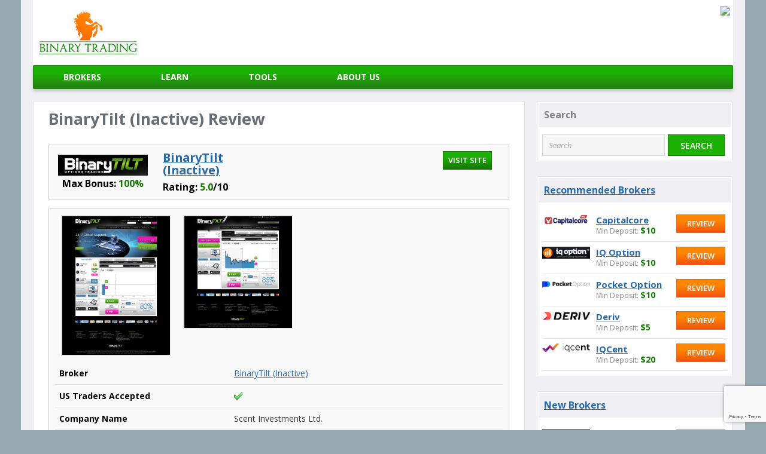

--- FILE ---
content_type: text/html; charset=UTF-8
request_url: https://www.binarytrading.com/review/binarytilt/
body_size: 19804
content:
<!DOCTYPE html>  

<!--[if IE 7]>
<html class="ie ie7" lang="en-US">
<![endif]-->
<!--[if IE 8]>
<html class="ie ie8" lang="en-US">
<![endif]-->
<!--[if !(IE 7) | !(IE 8)  ]><!-->
<html lang="en-US">
<!--<![endif]--> 

<head>  
<meta charset="UTF-8">
	<meta name="viewport" content="width=device-width">

<title>BinaryTilt (Inactive) | Binary Trading</title>

<link rel="Shortcut Icon" href="https://www.binarytrading.com/wp-content/themes/tradingoptions2015/images/favicon.ico" type="image/x-icon" />
<link rel="stylesheet" href="https://www.binarytrading.com/wp-content/themes/tradingoptions2015/style.css" type="text/css" media="screen" />
<link rel="alternate" type="application/rss+xml" title="Binary Trading RSS Feed" href="https://www.binarytrading.com/feed/" />
<link rel="pingback" href="https://www.binarytrading.com/xmlrpc.php" />


<meta name='robots' content='max-image-preview:large' />
<link rel='dns-prefetch' href='//fonts.googleapis.com' />
<link rel="alternate" type="application/rss+xml" title="Binary Trading &raquo; BinaryTilt (Inactive) Comments Feed" href="https://www.binarytrading.com/review/binarytilt/feed/" />
<link rel="alternate" title="oEmbed (JSON)" type="application/json+oembed" href="https://www.binarytrading.com/wp-json/oembed/1.0/embed?url=https%3A%2F%2Fwww.binarytrading.com%2Freview%2Fbinarytilt%2F" />
<link rel="alternate" title="oEmbed (XML)" type="text/xml+oembed" href="https://www.binarytrading.com/wp-json/oembed/1.0/embed?url=https%3A%2F%2Fwww.binarytrading.com%2Freview%2Fbinarytilt%2F&#038;format=xml" />
<style id='wp-img-auto-sizes-contain-inline-css' type='text/css'>
img:is([sizes=auto i],[sizes^="auto," i]){contain-intrinsic-size:3000px 1500px}
/*# sourceURL=wp-img-auto-sizes-contain-inline-css */
</style>
<link rel='stylesheet' id='SFMCss-css' href='https://www.binarytrading.com/wp-content/plugins/feedburner-alternative-and-rss-redirect/css/sfm_style.css?ver=6.9' type='text/css' media='all' />
<link rel='stylesheet' id='SFMCSS-css' href='https://www.binarytrading.com/wp-content/plugins/feedburner-alternative-and-rss-redirect/css/sfm_widgetStyle.css?ver=6.9' type='text/css' media='all' />
<style id='wp-block-library-inline-css' type='text/css'>
:root{--wp-block-synced-color:#7a00df;--wp-block-synced-color--rgb:122,0,223;--wp-bound-block-color:var(--wp-block-synced-color);--wp-editor-canvas-background:#ddd;--wp-admin-theme-color:#007cba;--wp-admin-theme-color--rgb:0,124,186;--wp-admin-theme-color-darker-10:#006ba1;--wp-admin-theme-color-darker-10--rgb:0,107,160.5;--wp-admin-theme-color-darker-20:#005a87;--wp-admin-theme-color-darker-20--rgb:0,90,135;--wp-admin-border-width-focus:2px}@media (min-resolution:192dpi){:root{--wp-admin-border-width-focus:1.5px}}.wp-element-button{cursor:pointer}:root .has-very-light-gray-background-color{background-color:#eee}:root .has-very-dark-gray-background-color{background-color:#313131}:root .has-very-light-gray-color{color:#eee}:root .has-very-dark-gray-color{color:#313131}:root .has-vivid-green-cyan-to-vivid-cyan-blue-gradient-background{background:linear-gradient(135deg,#00d084,#0693e3)}:root .has-purple-crush-gradient-background{background:linear-gradient(135deg,#34e2e4,#4721fb 50%,#ab1dfe)}:root .has-hazy-dawn-gradient-background{background:linear-gradient(135deg,#faaca8,#dad0ec)}:root .has-subdued-olive-gradient-background{background:linear-gradient(135deg,#fafae1,#67a671)}:root .has-atomic-cream-gradient-background{background:linear-gradient(135deg,#fdd79a,#004a59)}:root .has-nightshade-gradient-background{background:linear-gradient(135deg,#330968,#31cdcf)}:root .has-midnight-gradient-background{background:linear-gradient(135deg,#020381,#2874fc)}:root{--wp--preset--font-size--normal:16px;--wp--preset--font-size--huge:42px}.has-regular-font-size{font-size:1em}.has-larger-font-size{font-size:2.625em}.has-normal-font-size{font-size:var(--wp--preset--font-size--normal)}.has-huge-font-size{font-size:var(--wp--preset--font-size--huge)}.has-text-align-center{text-align:center}.has-text-align-left{text-align:left}.has-text-align-right{text-align:right}.has-fit-text{white-space:nowrap!important}#end-resizable-editor-section{display:none}.aligncenter{clear:both}.items-justified-left{justify-content:flex-start}.items-justified-center{justify-content:center}.items-justified-right{justify-content:flex-end}.items-justified-space-between{justify-content:space-between}.screen-reader-text{border:0;clip-path:inset(50%);height:1px;margin:-1px;overflow:hidden;padding:0;position:absolute;width:1px;word-wrap:normal!important}.screen-reader-text:focus{background-color:#ddd;clip-path:none;color:#444;display:block;font-size:1em;height:auto;left:5px;line-height:normal;padding:15px 23px 14px;text-decoration:none;top:5px;width:auto;z-index:100000}html :where(.has-border-color){border-style:solid}html :where([style*=border-top-color]){border-top-style:solid}html :where([style*=border-right-color]){border-right-style:solid}html :where([style*=border-bottom-color]){border-bottom-style:solid}html :where([style*=border-left-color]){border-left-style:solid}html :where([style*=border-width]){border-style:solid}html :where([style*=border-top-width]){border-top-style:solid}html :where([style*=border-right-width]){border-right-style:solid}html :where([style*=border-bottom-width]){border-bottom-style:solid}html :where([style*=border-left-width]){border-left-style:solid}html :where(img[class*=wp-image-]){height:auto;max-width:100%}:where(figure){margin:0 0 1em}html :where(.is-position-sticky){--wp-admin--admin-bar--position-offset:var(--wp-admin--admin-bar--height,0px)}@media screen and (max-width:600px){html :where(.is-position-sticky){--wp-admin--admin-bar--position-offset:0px}}

/*# sourceURL=wp-block-library-inline-css */
</style><style id='global-styles-inline-css' type='text/css'>
:root{--wp--preset--aspect-ratio--square: 1;--wp--preset--aspect-ratio--4-3: 4/3;--wp--preset--aspect-ratio--3-4: 3/4;--wp--preset--aspect-ratio--3-2: 3/2;--wp--preset--aspect-ratio--2-3: 2/3;--wp--preset--aspect-ratio--16-9: 16/9;--wp--preset--aspect-ratio--9-16: 9/16;--wp--preset--color--black: #000000;--wp--preset--color--cyan-bluish-gray: #abb8c3;--wp--preset--color--white: #ffffff;--wp--preset--color--pale-pink: #f78da7;--wp--preset--color--vivid-red: #cf2e2e;--wp--preset--color--luminous-vivid-orange: #ff6900;--wp--preset--color--luminous-vivid-amber: #fcb900;--wp--preset--color--light-green-cyan: #7bdcb5;--wp--preset--color--vivid-green-cyan: #00d084;--wp--preset--color--pale-cyan-blue: #8ed1fc;--wp--preset--color--vivid-cyan-blue: #0693e3;--wp--preset--color--vivid-purple: #9b51e0;--wp--preset--gradient--vivid-cyan-blue-to-vivid-purple: linear-gradient(135deg,rgb(6,147,227) 0%,rgb(155,81,224) 100%);--wp--preset--gradient--light-green-cyan-to-vivid-green-cyan: linear-gradient(135deg,rgb(122,220,180) 0%,rgb(0,208,130) 100%);--wp--preset--gradient--luminous-vivid-amber-to-luminous-vivid-orange: linear-gradient(135deg,rgb(252,185,0) 0%,rgb(255,105,0) 100%);--wp--preset--gradient--luminous-vivid-orange-to-vivid-red: linear-gradient(135deg,rgb(255,105,0) 0%,rgb(207,46,46) 100%);--wp--preset--gradient--very-light-gray-to-cyan-bluish-gray: linear-gradient(135deg,rgb(238,238,238) 0%,rgb(169,184,195) 100%);--wp--preset--gradient--cool-to-warm-spectrum: linear-gradient(135deg,rgb(74,234,220) 0%,rgb(151,120,209) 20%,rgb(207,42,186) 40%,rgb(238,44,130) 60%,rgb(251,105,98) 80%,rgb(254,248,76) 100%);--wp--preset--gradient--blush-light-purple: linear-gradient(135deg,rgb(255,206,236) 0%,rgb(152,150,240) 100%);--wp--preset--gradient--blush-bordeaux: linear-gradient(135deg,rgb(254,205,165) 0%,rgb(254,45,45) 50%,rgb(107,0,62) 100%);--wp--preset--gradient--luminous-dusk: linear-gradient(135deg,rgb(255,203,112) 0%,rgb(199,81,192) 50%,rgb(65,88,208) 100%);--wp--preset--gradient--pale-ocean: linear-gradient(135deg,rgb(255,245,203) 0%,rgb(182,227,212) 50%,rgb(51,167,181) 100%);--wp--preset--gradient--electric-grass: linear-gradient(135deg,rgb(202,248,128) 0%,rgb(113,206,126) 100%);--wp--preset--gradient--midnight: linear-gradient(135deg,rgb(2,3,129) 0%,rgb(40,116,252) 100%);--wp--preset--font-size--small: 13px;--wp--preset--font-size--medium: 20px;--wp--preset--font-size--large: 36px;--wp--preset--font-size--x-large: 42px;--wp--preset--spacing--20: 0.44rem;--wp--preset--spacing--30: 0.67rem;--wp--preset--spacing--40: 1rem;--wp--preset--spacing--50: 1.5rem;--wp--preset--spacing--60: 2.25rem;--wp--preset--spacing--70: 3.38rem;--wp--preset--spacing--80: 5.06rem;--wp--preset--shadow--natural: 6px 6px 9px rgba(0, 0, 0, 0.2);--wp--preset--shadow--deep: 12px 12px 50px rgba(0, 0, 0, 0.4);--wp--preset--shadow--sharp: 6px 6px 0px rgba(0, 0, 0, 0.2);--wp--preset--shadow--outlined: 6px 6px 0px -3px rgb(255, 255, 255), 6px 6px rgb(0, 0, 0);--wp--preset--shadow--crisp: 6px 6px 0px rgb(0, 0, 0);}:where(.is-layout-flex){gap: 0.5em;}:where(.is-layout-grid){gap: 0.5em;}body .is-layout-flex{display: flex;}.is-layout-flex{flex-wrap: wrap;align-items: center;}.is-layout-flex > :is(*, div){margin: 0;}body .is-layout-grid{display: grid;}.is-layout-grid > :is(*, div){margin: 0;}:where(.wp-block-columns.is-layout-flex){gap: 2em;}:where(.wp-block-columns.is-layout-grid){gap: 2em;}:where(.wp-block-post-template.is-layout-flex){gap: 1.25em;}:where(.wp-block-post-template.is-layout-grid){gap: 1.25em;}.has-black-color{color: var(--wp--preset--color--black) !important;}.has-cyan-bluish-gray-color{color: var(--wp--preset--color--cyan-bluish-gray) !important;}.has-white-color{color: var(--wp--preset--color--white) !important;}.has-pale-pink-color{color: var(--wp--preset--color--pale-pink) !important;}.has-vivid-red-color{color: var(--wp--preset--color--vivid-red) !important;}.has-luminous-vivid-orange-color{color: var(--wp--preset--color--luminous-vivid-orange) !important;}.has-luminous-vivid-amber-color{color: var(--wp--preset--color--luminous-vivid-amber) !important;}.has-light-green-cyan-color{color: var(--wp--preset--color--light-green-cyan) !important;}.has-vivid-green-cyan-color{color: var(--wp--preset--color--vivid-green-cyan) !important;}.has-pale-cyan-blue-color{color: var(--wp--preset--color--pale-cyan-blue) !important;}.has-vivid-cyan-blue-color{color: var(--wp--preset--color--vivid-cyan-blue) !important;}.has-vivid-purple-color{color: var(--wp--preset--color--vivid-purple) !important;}.has-black-background-color{background-color: var(--wp--preset--color--black) !important;}.has-cyan-bluish-gray-background-color{background-color: var(--wp--preset--color--cyan-bluish-gray) !important;}.has-white-background-color{background-color: var(--wp--preset--color--white) !important;}.has-pale-pink-background-color{background-color: var(--wp--preset--color--pale-pink) !important;}.has-vivid-red-background-color{background-color: var(--wp--preset--color--vivid-red) !important;}.has-luminous-vivid-orange-background-color{background-color: var(--wp--preset--color--luminous-vivid-orange) !important;}.has-luminous-vivid-amber-background-color{background-color: var(--wp--preset--color--luminous-vivid-amber) !important;}.has-light-green-cyan-background-color{background-color: var(--wp--preset--color--light-green-cyan) !important;}.has-vivid-green-cyan-background-color{background-color: var(--wp--preset--color--vivid-green-cyan) !important;}.has-pale-cyan-blue-background-color{background-color: var(--wp--preset--color--pale-cyan-blue) !important;}.has-vivid-cyan-blue-background-color{background-color: var(--wp--preset--color--vivid-cyan-blue) !important;}.has-vivid-purple-background-color{background-color: var(--wp--preset--color--vivid-purple) !important;}.has-black-border-color{border-color: var(--wp--preset--color--black) !important;}.has-cyan-bluish-gray-border-color{border-color: var(--wp--preset--color--cyan-bluish-gray) !important;}.has-white-border-color{border-color: var(--wp--preset--color--white) !important;}.has-pale-pink-border-color{border-color: var(--wp--preset--color--pale-pink) !important;}.has-vivid-red-border-color{border-color: var(--wp--preset--color--vivid-red) !important;}.has-luminous-vivid-orange-border-color{border-color: var(--wp--preset--color--luminous-vivid-orange) !important;}.has-luminous-vivid-amber-border-color{border-color: var(--wp--preset--color--luminous-vivid-amber) !important;}.has-light-green-cyan-border-color{border-color: var(--wp--preset--color--light-green-cyan) !important;}.has-vivid-green-cyan-border-color{border-color: var(--wp--preset--color--vivid-green-cyan) !important;}.has-pale-cyan-blue-border-color{border-color: var(--wp--preset--color--pale-cyan-blue) !important;}.has-vivid-cyan-blue-border-color{border-color: var(--wp--preset--color--vivid-cyan-blue) !important;}.has-vivid-purple-border-color{border-color: var(--wp--preset--color--vivid-purple) !important;}.has-vivid-cyan-blue-to-vivid-purple-gradient-background{background: var(--wp--preset--gradient--vivid-cyan-blue-to-vivid-purple) !important;}.has-light-green-cyan-to-vivid-green-cyan-gradient-background{background: var(--wp--preset--gradient--light-green-cyan-to-vivid-green-cyan) !important;}.has-luminous-vivid-amber-to-luminous-vivid-orange-gradient-background{background: var(--wp--preset--gradient--luminous-vivid-amber-to-luminous-vivid-orange) !important;}.has-luminous-vivid-orange-to-vivid-red-gradient-background{background: var(--wp--preset--gradient--luminous-vivid-orange-to-vivid-red) !important;}.has-very-light-gray-to-cyan-bluish-gray-gradient-background{background: var(--wp--preset--gradient--very-light-gray-to-cyan-bluish-gray) !important;}.has-cool-to-warm-spectrum-gradient-background{background: var(--wp--preset--gradient--cool-to-warm-spectrum) !important;}.has-blush-light-purple-gradient-background{background: var(--wp--preset--gradient--blush-light-purple) !important;}.has-blush-bordeaux-gradient-background{background: var(--wp--preset--gradient--blush-bordeaux) !important;}.has-luminous-dusk-gradient-background{background: var(--wp--preset--gradient--luminous-dusk) !important;}.has-pale-ocean-gradient-background{background: var(--wp--preset--gradient--pale-ocean) !important;}.has-electric-grass-gradient-background{background: var(--wp--preset--gradient--electric-grass) !important;}.has-midnight-gradient-background{background: var(--wp--preset--gradient--midnight) !important;}.has-small-font-size{font-size: var(--wp--preset--font-size--small) !important;}.has-medium-font-size{font-size: var(--wp--preset--font-size--medium) !important;}.has-large-font-size{font-size: var(--wp--preset--font-size--large) !important;}.has-x-large-font-size{font-size: var(--wp--preset--font-size--x-large) !important;}
/*# sourceURL=global-styles-inline-css */
</style>

<style id='classic-theme-styles-inline-css' type='text/css'>
/*! This file is auto-generated */
.wp-block-button__link{color:#fff;background-color:#32373c;border-radius:9999px;box-shadow:none;text-decoration:none;padding:calc(.667em + 2px) calc(1.333em + 2px);font-size:1.125em}.wp-block-file__button{background:#32373c;color:#fff;text-decoration:none}
/*# sourceURL=/wp-includes/css/classic-themes.min.css */
</style>
<link rel='stylesheet' id='contact-form-7-css' href='https://www.binarytrading.com/wp-content/plugins/contact-form-7/includes/css/styles.css?ver=6.1.4' type='text/css' media='all' />
<style id='responsive-menu-inline-css' type='text/css'>
#rmp_menu_trigger-2517{width: 50px;height: 50px;position: fixed;top: 10px;border-radius: 5px;display: none;text-decoration: none;right: 18%;background: transparent;transition: transform 0.5s, background-color 1s}#rmp_menu_trigger-2517 .rmp-trigger-box{width: 30px;color: #fff}#rmp_menu_trigger-2517 .rmp-trigger-icon-active, #rmp_menu_trigger-2517 .rmp-trigger-text-open{display: none}#rmp_menu_trigger-2517.is-active .rmp-trigger-icon-active, #rmp_menu_trigger-2517.is-active .rmp-trigger-text-open{display: inline}#rmp_menu_trigger-2517.is-active .rmp-trigger-icon-inactive, #rmp_menu_trigger-2517.is-active .rmp-trigger-text{display: none}#rmp_menu_trigger-2517 .rmp-trigger-label{color: #fff;pointer-events: none;line-height: 13px;font-family: inherit;font-size: 13px;display: inline;text-transform: inherit}#rmp_menu_trigger-2517 .rmp-trigger-label.rmp-trigger-label-top{display: block;margin-bottom: 12px}#rmp_menu_trigger-2517 .rmp-trigger-label.rmp-trigger-label-bottom{display: block;margin-top: 12px}#rmp_menu_trigger-2517 .responsive-menu-pro-inner{display: block}#rmp_menu_trigger-2517 .rmp-trigger-icon-inactive .rmp-font-icon{color: #FFFFFF}#rmp_menu_trigger-2517 .responsive-menu-pro-inner, #rmp_menu_trigger-2517 .responsive-menu-pro-inner::before, #rmp_menu_trigger-2517 .responsive-menu-pro-inner::after{width: 30px;height: 4px;background-color: #FFFFFF;border-radius: 4px;position: absolute}#rmp_menu_trigger-2517 .rmp-trigger-icon-active .rmp-font-icon{color: #FFFFFF}#rmp_menu_trigger-2517.is-active .responsive-menu-pro-inner, #rmp_menu_trigger-2517.is-active .responsive-menu-pro-inner::before, #rmp_menu_trigger-2517.is-active .responsive-menu-pro-inner::after{background-color: #FFFFFF}#rmp_menu_trigger-2517:hover .rmp-trigger-icon-inactive .rmp-font-icon{color: #FFFFFF}#rmp_menu_trigger-2517:not(.is-active):hover .responsive-menu-pro-inner, #rmp_menu_trigger-2517:not(.is-active):hover .responsive-menu-pro-inner::before, #rmp_menu_trigger-2517:not(.is-active):hover .responsive-menu-pro-inner::after{background-color: #FFFFFF}#rmp_menu_trigger-2517 .responsive-menu-pro-inner::before{top: 10px}#rmp_menu_trigger-2517 .responsive-menu-pro-inner::after{bottom: 10px}#rmp_menu_trigger-2517.is-active .responsive-menu-pro-inner::after{bottom: 0}@media screen and (max-width: 769px){#navbar{display: none !important}#rmp_menu_trigger-2517{display: block}#rmp-container-2517{position: fixed;top: 0;margin: 0;transition: transform 0.5s;overflow: auto;display: block;width: 70%;background-color: #1cb203;background-image: url("");height: 100%;left: 0;padding-top: 0px;padding-left: 0px;padding-bottom: 0px;padding-right: 0px}#rmp-menu-wrap-2517{padding-top: 0px;padding-left: 0px;padding-bottom: 0px;padding-right: 0px;background-color: #1cb203}#rmp-menu-wrap-2517 .rmp-menu, #rmp-menu-wrap-2517 .rmp-submenu{width: 100%;box-sizing: border-box;margin: 0;padding: 0}#rmp-menu-wrap-2517 .rmp-submenu-depth-1 .rmp-menu-item-link{padding-left: 10%}#rmp-menu-wrap-2517 .rmp-submenu-depth-2 .rmp-menu-item-link{padding-left: 15%}#rmp-menu-wrap-2517 .rmp-submenu-depth-3 .rmp-menu-item-link{padding-left: 20%}#rmp-menu-wrap-2517 .rmp-submenu-depth-4 .rmp-menu-item-link{padding-left: 25%}#rmp-menu-wrap-2517 .rmp-submenu.rmp-submenu-open{display: block}#rmp-menu-wrap-2517 .rmp-menu-item{width: 100%;list-style: none;margin: 0}#rmp-menu-wrap-2517 .rmp-menu-item-link{height: 44px;line-height: 44px;font-size: 13px;border-bottom: 1px solid #247E14;font-family: inherit;color: #FFFFFF;text-align: left;background-color: #1cb203;font-weight: normal;letter-spacing: 0px;display: block;box-sizing: border-box;width: 100%;text-decoration: none;position: relative;overflow: hidden;transition: background-color 1s, border-color 1s, 1s;padding: 0 5%;padding-right: 54px}#rmp-menu-wrap-2517 .rmp-menu-item-link:after, #rmp-menu-wrap-2517 .rmp-menu-item-link:before{display: none}#rmp-menu-wrap-2517 .rmp-menu-item-link:hover, #rmp-menu-wrap-2517 .rmp-menu-item-link:focus{color: #FFFFFF;border-color: #247E14;background-color: #247e14}#rmp-menu-wrap-2517 .rmp-menu-item-link:focus{outline: none;border-color: unset;box-shadow: unset}#rmp-menu-wrap-2517 .rmp-menu-item-link .rmp-font-icon{height: 44px;line-height: 44px;margin-right: 10px;font-size: 13px}#rmp-menu-wrap-2517 .rmp-menu-current-item .rmp-menu-item-link{color: #FFFFFF;border-color: #212121;background-color: #247e14}#rmp-menu-wrap-2517 .rmp-menu-current-item .rmp-menu-item-link:hover, #rmp-menu-wrap-2517 .rmp-menu-current-item .rmp-menu-item-link:focus{color: #FFFFFF;border-color: #3f3f3f;background-color: #247e14}#rmp-menu-wrap-2517 .rmp-menu-subarrow{position: absolute;top: 0;bottom: 0;text-align: center;overflow: hidden;background-size: cover;overflow: hidden;right: 0;border-left-style: solid;border-left-color: #247E14;border-left-width: 1px;height: 44px;width: 44px;color: #FFFFFF;background-color: #1cb203}#rmp-menu-wrap-2517 .rmp-menu-subarrow svg{fill: #FFFFFF}#rmp-menu-wrap-2517 .rmp-menu-subarrow:hover{color: #FFFFFF;border-color: #247E14;background-color: #247e14}#rmp-menu-wrap-2517 .rmp-menu-subarrow:hover svg{fill: #FFFFFF}#rmp-menu-wrap-2517 .rmp-menu-subarrow .rmp-font-icon{margin-right: unset}#rmp-menu-wrap-2517 .rmp-menu-subarrow *{vertical-align: middle;line-height: 44px}#rmp-menu-wrap-2517 .rmp-menu-subarrow-active{display: block;background-size: cover;color: #fff;border-color: #212121;background-color: #212121}#rmp-menu-wrap-2517 .rmp-menu-subarrow-active svg{fill: #fff}#rmp-menu-wrap-2517 .rmp-menu-subarrow-active:hover{color: #fff;border-color: #fff;background-color: #3f3f3f}#rmp-menu-wrap-2517 .rmp-menu-subarrow-active:hover svg{fill: #fff}#rmp-menu-wrap-2517 .rmp-submenu{display: none}#rmp-menu-wrap-2517 .rmp-submenu .rmp-menu-item-link{height: 44px;line-height: 44px;letter-spacing: 0px;font-size: 13px;border-bottom: 1px solid #247E14;font-family: inherit;font-weight: normal;color: #FFFFFF;text-align: left;background-color: #1cb203}#rmp-menu-wrap-2517 .rmp-submenu .rmp-menu-item-link:hover, #rmp-menu-wrap-2517 .rmp-submenu .rmp-menu-item-link:focus{color: #FFFFFF;border-color: #247E14;background-color: #247e14}#rmp-menu-wrap-2517 .rmp-submenu .rmp-menu-current-item .rmp-menu-item-link{color: #FFFFFF;border-color: #212121;background-color: #247e14}#rmp-menu-wrap-2517 .rmp-submenu .rmp-menu-current-item .rmp-menu-item-link:hover, #rmp-menu-wrap-2517 .rmp-submenu .rmp-menu-current-item .rmp-menu-item-link:focus{color: #FFFFFF;border-color: #3f3f3f;background-color: #247e14}#rmp-menu-wrap-2517 .rmp-submenu .rmp-menu-subarrow{right: 0;border-right: unset;border-left-style: solid;border-left-color: #247E14;border-left-width: 1px;height: 44px;line-height: 44px;width: 44px;color: #FFFFFF;background-color: #1cb203}#rmp-menu-wrap-2517 .rmp-submenu .rmp-menu-subarrow:hover{color: #FFFFFF;border-color: #247E14;background-color: #247e14}#rmp-menu-wrap-2517 .rmp-submenu .rmp-menu-subarrow-active{color: #fff;border-color: #212121;background-color: #212121}#rmp-menu-wrap-2517 .rmp-submenu .rmp-menu-subarrow-active:hover{color: #fff;border-color: #fff;background-color: #3f3f3f}#rmp-menu-wrap-2517 .rmp-menu-item-description{margin: 0;padding: 5px 5%;opacity: 0.8;color: #FFFFFF}#rmp-search-box-2517{display: block;padding-top: 0px;padding-left: 5%;padding-bottom: 0px;padding-right: 5%}#rmp-search-box-2517 .rmp-search-form{margin: 0}#rmp-search-box-2517 .rmp-search-box{background: #fff;border: 1px solid #dadada;color: #333;width: 100%;padding: 0 5%;border-radius: 30px;height: 45px;-webkit-appearance: none}#rmp-search-box-2517 .rmp-search-box::placeholder{color: #C7C7CD}#rmp-search-box-2517 .rmp-search-box:focus{background-color: #fff;outline: 2px solid #dadada;color: #333}#rmp-menu-title-2517{background-color: #1cb203;color: #FFFFFF;text-align: left;font-size: 14px;padding-top: 10%;padding-left: 5%;padding-bottom: 0%;padding-right: 5%;font-weight: 400;transition: background-color 1s, border-color 1s, color 1s}#rmp-menu-title-2517:hover{background-color: #1cb203;color: #FFFFFF}#rmp-menu-title-2517 > .rmp-menu-title-link{color: #FFFFFF;width: 100%;background-color: unset;text-decoration: none}#rmp-menu-title-2517 > .rmp-menu-title-link:hover{color: #FFFFFF}#rmp-menu-title-2517 .rmp-font-icon{font-size: 14px}#rmp-menu-additional-content-2517{padding-top: 0px;padding-left: 5%;padding-bottom: 0px;padding-right: 5%;color: #fff;text-align: center;font-size: 16px}}.rmp-container{display: none;visibility: visible;padding: 0px 0px 0px 0px;z-index: 99998;transition: all 0.3s}.rmp-container.rmp-fade-top, .rmp-container.rmp-fade-left, .rmp-container.rmp-fade-right, .rmp-container.rmp-fade-bottom{display: none}.rmp-container.rmp-slide-left, .rmp-container.rmp-push-left{transform: translateX(-100%);-ms-transform: translateX(-100%);-webkit-transform: translateX(-100%);-moz-transform: translateX(-100%)}.rmp-container.rmp-slide-left.rmp-menu-open, .rmp-container.rmp-push-left.rmp-menu-open{transform: translateX(0);-ms-transform: translateX(0);-webkit-transform: translateX(0);-moz-transform: translateX(0)}.rmp-container.rmp-slide-right, .rmp-container.rmp-push-right{transform: translateX(100%);-ms-transform: translateX(100%);-webkit-transform: translateX(100%);-moz-transform: translateX(100%)}.rmp-container.rmp-slide-right.rmp-menu-open, .rmp-container.rmp-push-right.rmp-menu-open{transform: translateX(0);-ms-transform: translateX(0);-webkit-transform: translateX(0);-moz-transform: translateX(0)}.rmp-container.rmp-slide-top, .rmp-container.rmp-push-top{transform: translateY(-100%);-ms-transform: translateY(-100%);-webkit-transform: translateY(-100%);-moz-transform: translateY(-100%)}.rmp-container.rmp-slide-top.rmp-menu-open, .rmp-container.rmp-push-top.rmp-menu-open{transform: translateY(0);-ms-transform: translateY(0);-webkit-transform: translateY(0);-moz-transform: translateY(0)}.rmp-container.rmp-slide-bottom, .rmp-container.rmp-push-bottom{transform: translateY(100%);-ms-transform: translateY(100%);-webkit-transform: translateY(100%);-moz-transform: translateY(100%)}.rmp-container.rmp-slide-bottom.rmp-menu-open, .rmp-container.rmp-push-bottom.rmp-menu-open{transform: translateX(0);-ms-transform: translateX(0);-webkit-transform: translateX(0);-moz-transform: translateX(0)}.rmp-container::-webkit-scrollbar{width: 0px}.rmp-container ::-webkit-scrollbar-track{box-shadow: inset 0 0 5px transparent}.rmp-container ::-webkit-scrollbar-thumb{background: transparent}.rmp-container ::-webkit-scrollbar-thumb:hover{background: transparent}.rmp-container .rmp-menu-wrap .rmp-menu{transition: none;border-radius: 0;box-shadow: none;background: none;border: 0;bottom: auto;box-sizing: border-box;clip: auto;color: #666;display: block;float: none;font-family: inherit;font-size: 14px;height: auto;left: auto;line-height: 1.7;list-style-type: none;margin: 0;min-height: auto;max-height: none;opacity: 1;outline: none;overflow: visible;padding: 0;position: relative;pointer-events: auto;right: auto;text-align: left;text-decoration: none;text-indent: 0;text-transform: none;transform: none;top: auto;visibility: inherit;width: auto;word-wrap: break-word;white-space: normal}.rmp-container .rmp-menu-additional-content{display: block;word-break: break-word}.rmp-container .rmp-menu-title{display: flex;flex-direction: column}.rmp-container .rmp-menu-title .rmp-menu-title-image{max-width: 100%;margin-bottom: 15px;display: block;margin: auto;margin-bottom: 15px}button.rmp_menu_trigger{z-index: 999999;overflow: hidden;outline: none;border: 0;display: none;margin: 0;transition: transform 0.5s, background-color 0.5s;padding: 0}button.rmp_menu_trigger .responsive-menu-pro-inner::before, button.rmp_menu_trigger .responsive-menu-pro-inner::after{content: "";display: block}button.rmp_menu_trigger .responsive-menu-pro-inner::before{top: 10px}button.rmp_menu_trigger .responsive-menu-pro-inner::after{bottom: 10px}button.rmp_menu_trigger .rmp-trigger-box{width: 40px;display: inline-block;position: relative;pointer-events: none;vertical-align: super}.rmp-menu-trigger-boring .responsive-menu-pro-inner{transition-property: none}.rmp-menu-trigger-boring .responsive-menu-pro-inner::after, .rmp-menu-trigger-boring .responsive-menu-pro-inner::before{transition-property: none}.rmp-menu-trigger-boring.is-active .responsive-menu-pro-inner{transform: rotate(45deg)}.rmp-menu-trigger-boring.is-active .responsive-menu-pro-inner:before{top: 0;opacity: 0}.rmp-menu-trigger-boring.is-active .responsive-menu-pro-inner:after{bottom: 0;transform: rotate(-90deg)}
/*# sourceURL=responsive-menu-inline-css */
</style>
<link rel='stylesheet' id='dashicons-css' href='https://www.binarytrading.com/wp-includes/css/dashicons.min.css?ver=6.9' type='text/css' media='all' />
<link rel='stylesheet' id='toc-screen-css' href='https://www.binarytrading.com/wp-content/plugins/table-of-contents-plus/screen.min.css?ver=2411.1' type='text/css' media='all' />
<style id='toc-screen-inline-css' type='text/css'>
div#toc_container ul li {font-size: 85%;}
/*# sourceURL=toc-screen-inline-css */
</style>
<link rel='stylesheet' id='wp-polls-css' href='https://www.binarytrading.com/wp-content/themes/tradingoptions2015/polls-css.css?ver=2.77.3' type='text/css' media='all' />
<style id='wp-polls-inline-css' type='text/css'>
.wp-polls .pollbar {
	margin: 1px;
	font-size: 6px;
	line-height: 8px;
	height: 8px;
	background: #d8e1eb;
	border: 1px solid #c8c8c8;
}

/*# sourceURL=wp-polls-inline-css */
</style>
<link rel='stylesheet' id='googleFonts-css' href='https://fonts.googleapis.com/css?family=Open+Sans%3A300%2C400%2C700%2C700italic%2C400italic%2C600&#038;ver=6.9' type='text/css' media='all' />
<script type="text/javascript" src="https://www.binarytrading.com/wp-includes/js/jquery/jquery.min.js?ver=3.7.1" id="jquery-core-js"></script>
<script type="text/javascript" src="https://www.binarytrading.com/wp-includes/js/jquery/jquery-migrate.min.js?ver=3.4.1" id="jquery-migrate-js"></script>
<link rel="https://api.w.org/" href="https://www.binarytrading.com/wp-json/" /><link rel="EditURI" type="application/rsd+xml" title="RSD" href="https://www.binarytrading.com/xmlrpc.php?rsd" />
<link rel="canonical" href="https://www.binarytrading.com/review/binarytilt/" />
 <meta name="follow.[base64]" content="xDvUPfdGlUcMsT0uS1Kx"/>
		<!-- GA Google Analytics @ https://m0n.co/ga -->
		<script async src="https://www.googletagmanager.com/gtag/js?id=G-PP8J8QYSY1"></script>
		<script>
			window.dataLayer = window.dataLayer || [];
			function gtag(){dataLayer.push(arguments);}
			gtag('js', new Date());
			gtag('config', 'G-PP8J8QYSY1');
		</script>

	        <style type="text/css">
            #wpadminbar #wp-admin-bar-gdrts-toolbar .ab-icon:before {
                content: "\f155";
                top: 2px;
            }

            @media screen and ( max-width: 782px ) {
                #wpadminbar li#wp-admin-bar-gdrts-toolbar {
                    display: block;
                }
            }
        </style>
					<style type="text/css" id="c4wp-checkout-css">
					.woocommerce-checkout .c4wp_captcha_field {
						margin-bottom: 10px;
						margin-top: 15px;
						position: relative;
						display: inline-block;
					}
				</style>
								<style type="text/css" id="c4wp-v3-lp-form-css">
					.login #login, .login #lostpasswordform {
						min-width: 350px !important;
					}
					.wpforms-field-c4wp iframe {
						width: 100% !important;
					}
				</style>
							<style type="text/css" id="c4wp-v3-lp-form-css">
				.login #login, .login #lostpasswordform {
					min-width: 350px !important;
				}
				.wpforms-field-c4wp iframe {
					width: 100% !important;
				}
			</style>
			</head>
<body>
<div id="outerwrap">
<div class="innerwrap">

<header class="main-header" role="banner">

	<div class="header-logo">
   			 <a href="https://www.binarytrading.com"> <img src="https://www.binarytrading.com/wp-content/themes/tradingoptions2015/images/bt_logo.jpg" alt="Binary Trading" title="BinaryTrading.com" ></a>
  	</div><!--.header-logo-->

 <div class="headerwidgets">
<div class="bannerwidget">
<a href="https://pocket2.click/cabinet/demo-quick-high-low/?try-demo=1&utm_source=affiliate&a=iViv77BCia3ruF&ac=smart-link&code=100BONUS"><img src="https://affiliate.pocketoption.com/uploads/banners/970x90_payout_en.jpg"/></a>
</div>
 </div><!--End of Header Middle-->

<div class="clearboth"></div>

</header>


<nav id="navbar" class="navbar">
		
		
    		<ul id="nav" class="nav"><li id="menu-item-112" class="menu-item menu-item-type-post_type menu-item-object-page menu-item-has-children menu-item-112"><a href="https://www.binarytrading.com/broker-options-brokers/">Brokers</a>
<ul class="sub-menu">
	<li id="menu-item-1473" class="menu-item menu-item-type-post_type menu-item-object-page menu-item-1473"><a href="https://www.binarytrading.com/recommended-brokers/">Recommended Brokers</a></li>
	<li id="menu-item-117" class="menu-item menu-item-type-post_type menu-item-object-page menu-item-117"><a href="https://www.binarytrading.com/latest-brokers/">Latest Brokers</a></li>
	<li id="menu-item-1715" class="menu-item menu-item-type-post_type menu-item-object-page menu-item-1715"><a href="https://www.binarytrading.com/brokers-for-us-traders/">Brokers for US Traders</a></li>
	<li id="menu-item-1725" class="menu-item menu-item-type-post_type menu-item-object-page menu-item-1725"><a href="https://www.binarytrading.com/brokers-with-demo-accounts/">Brokers with Demo Accounts</a></li>
	<li id="menu-item-1760" class="menu-item menu-item-type-post_type menu-item-object-page menu-item-1760"><a href="https://www.binarytrading.com/regulated-binary-brokers/">Regulated Binary Brokers</a></li>
	<li id="menu-item-1771" class="menu-item menu-item-type-post_type menu-item-object-page menu-item-1771"><a href="https://www.binarytrading.com/brokers-with-early-closure/">Brokers with Early Closure</a></li>
	<li id="menu-item-266" class="menu-item menu-item-type-post_type menu-item-object-page menu-item-266"><a href="https://www.binarytrading.com/scam-brokers/">Scam Brokers</a></li>
</ul>
</li>
<li id="menu-item-1479" class="nonul menu-item menu-item-type-custom menu-item-object-custom menu-item-has-children menu-item-1479"><a>Learn</a>
<ul class="sub-menu">
	<li id="menu-item-1474" class="menu-item menu-item-type-taxonomy menu-item-object-category menu-item-1474"><a href="https://www.binarytrading.com/category/education/">Education</a></li>
	<li id="menu-item-1475" class="menu-item menu-item-type-taxonomy menu-item-object-category menu-item-1475"><a href="https://www.binarytrading.com/category/strategy/">Strategy</a></li>
	<li id="menu-item-1476" class="menu-item menu-item-type-taxonomy menu-item-object-category menu-item-1476"><a href="https://www.binarytrading.com/category/books-guides/">Books &amp; Guides</a></li>
	<li id="menu-item-1477" class="menu-item menu-item-type-taxonomy menu-item-object-category menu-item-1477"><a href="https://www.binarytrading.com/category/brokers/">Brokers</a></li>
	<li id="menu-item-1478" class="menu-item menu-item-type-taxonomy menu-item-object-category menu-item-1478"><a href="https://www.binarytrading.com/category/reviews/">Reviews</a></li>
</ul>
</li>
<li id="menu-item-1480" class="nonul menu-item menu-item-type-custom menu-item-object-custom menu-item-has-children menu-item-1480"><a>Tools</a>
<ul class="sub-menu">
	<li id="menu-item-390" class="menu-item menu-item-type-post_type menu-item-object-page menu-item-390"><a href="https://www.binarytrading.com/brokers-edge-calculator/">Broker’s Edge Calculator</a></li>
	<li id="menu-item-870" class="menu-item menu-item-type-post_type menu-item-object-page menu-item-870"><a href="https://www.binarytrading.com/hedging-calculator-for-no-touch-binary-options/" title="Hedging Calculator for No-Touch Options">Hedging</a></li>
	<li id="menu-item-2587" class="menu-item menu-item-type-post_type menu-item-object-page menu-item-2587"><a href="https://www.binarytrading.com/traders-edge-calculator/">Binary Options Edge Calculator</a></li>
	<li id="menu-item-2693" class="menu-item menu-item-type-post_type menu-item-object-page menu-item-2693"><a href="https://www.binarytrading.com/masaniello-risk-management-calculator-for-binary-options/">Masaniello Calculator</a></li>
</ul>
</li>
<li id="menu-item-1481" class="nonul menu-item menu-item-type-custom menu-item-object-custom menu-item-has-children menu-item-1481"><a>About Us</a>
<ul class="sub-menu">
	<li id="menu-item-872" class="menu-item menu-item-type-post_type menu-item-object-page menu-item-872"><a href="https://www.binarytrading.com/feedback/" title="Contact us">Feedback</a></li>
	<li id="menu-item-871" class="menu-item menu-item-type-post_type menu-item-object-page menu-item-871"><a href="https://www.binarytrading.com/work-for-binarytrading/" title="We are hiring!">Work for Us!</a></li>
</ul>
</li>
</ul>
			<div class="clearboth"></div>
		
</nav><!--End of Navbar-->

<div id="main" class="container" role="main">	

 <section id="content" class="main-content" itemscope itemtype="http://schema.org/FinancialService">
 
<div itemprop="url" content="https://www.binarytrading.com/review/binarytilt//"></div>
<h1><span itemprop="name">BinaryTilt (Inactive)</span> Review </h1>

<div class="topreview">
<div class="col1">

   <a href="https://www.binarytrading.com/visit/binarytilt/"><img itemprop="logo" class="logoimg" src="https://www.binarytrading.com/wp-content/themes/tradingoptions2015/scripts/timthumb.php?src=https://www.binarytrading.com/wp-content/uploads/BinaryTilt-logo.jpg&amp;w=150" title="BinaryTilt (Inactive) Logo" alt="BinaryTilt (Inactive) Logo"  /></a>
   
     <span>Max Bonus: <span class="grn">100%</span></span>

    </div>
	
	 <div class="col2">
  <h3><a href="https://www.binarytrading.com/visit/binarytilt/">BinaryTilt (Inactive)</a></h3>
     <span itemprop="aggregateRating" itemscope itemtype="http://schema.org/AggregateRating">Rating: <span class="grn" itemprop="ratingValue">5.0</span>/<span itemprop="bestRating">10</span><span itemprop="reviewCount" content="1"></span></span>
	</div>
	
	<div class="col3">
	  <a href="https://www.binarytrading.com/visit/binarytilt/" class="visbutton size1" >Visit Site</a>   </div>
</div>

<div class="bottomreview">

<a href="https://www.binarytrading.com/wp-content/uploads/BinaryTilt-Home.jpg"><img alt="BinaryTilt (Inactive) Home Page Screenshot" title="BinaryTilt (Inactive) Home Page Screenshot" class="screenshot" src="https://www.binarytrading.com/wp-content/themes/tradingoptions2015/scripts/timthumb.php?src=https://www.binarytrading.com/wp-content/uploads/BinaryTilt-Home.jpg&amp;w=180" /></a>


<a href="https://www.binarytrading.com/wp-content/uploads/BinaryTilt-Trade.jpg"><img alt="BinaryTilt (Inactive) Trading Platform Screenshot" title="BinaryTilt (Inactive) Trading Platform Screenshot" class="screenshot" src="https://www.binarytrading.com/wp-content/themes/tradingoptions2015/scripts/timthumb.php?src=https://www.binarytrading.com/wp-content/uploads/BinaryTilt-Trade.jpg&amp;w=180" /></a>

 <div class="break"></div>



   <table cellpadding="0" cellspacing="0" width="100%" class="reviewinfo">
        <tr>
	  <th width="40%" align="left">Broker</th>
	  <td><a href="https://www.binarytrading.com/visit/binarytilt/">BinaryTilt (Inactive)</a></td>
        </tr>
        <tr>
	  <th align="left">US Traders Accepted</th>
	  <td class="checkit"></td>
        </tr>
        <tr>
	  <th width="40%" align="left">Company Name</th>
	  <td>Scent Investments Ltd.</td>
        </tr>
        <tr>
	  <th width="40%" align="left">Headquarters</th>
	  <td itemprop="location" itemscope itemtype="http://schema.org/Place"><span itemprop="address">Napier, New Zealand.</span></td>
        </tr>
       <tr>
	  <th width="40%" align="left">Regulation</th>
	  <td>FSPR # FSP329926</td>
        </tr>
        <tr>
	  <th width="40%" align="left">Bonus Type</th>
	  <td>Welcome bonus</td>
        </tr>
        <tr>
	  <th width="40%" align="left">Bonus Size</th>
	  <td>100%</td>
        </tr>
        <tr>
	  <th width="40%" align="left">Max Payout</th>
	  <td>85%</td>
        </tr>
      <tr>
	  <th width="40%" align="left">Out-of-Money Reward</th>
	  <td>0%</td>
        </tr>
       <tr>
	  <th width="40%" align="left">Trading Platform</th>
	  <td>MarketPulse</td>
        </tr>
       <tr>
	  <th align="left">Early Closure</th>
	  <td class="checkit"></td>
        </tr>
      <tr>
	  <th width="40%" align="left">Deposit Options</th>
	  <td itemprop="paymentAccepted">Credit or debit card, wire transfer, WebMoney, CashU, Qiwi, GiroPay, PaySafeCard, and Yandex.Money</td>
        </tr>
      <tr>
	  <th width="40%" align="left">Deposit Currencies</th>
	  <td itemprop="currenciesAccepted">US Dollar, New Zealand Dollar, British Pound, South African Rand, Australian Dollar, Japanese Yen, Euro, Chinese Yuan, Canadian Dollar</td>
        </tr>
       <tr>
	  <th width="40%" align="left">Minimum Deposit</th>
	  <td>$300</td>
        </tr>
         <tr>
	  <th width="40%" align="left">Minimum Trade</th>
	  <td>$10</td>
        </tr>
          <tr>
	  <th width="40%" align="left">Maximum Trade</th>
	  <td>$10,000</td>
        </tr>
 <tr>
	  <th width="40%" align="left">Online Since</th>
	  <td itemprop="foundingDate">2013</td>
        </tr>
 <tr>
	  <th width="40%" align="left">Trading Instruments</th>
	  <td>Curencies, stocks, indices, commodities</td>
        </tr>
<tr>
	  <th width="40%" align="left">Number of Trading Instruments</th>
	  <td>59</td>
        </tr>
 <tr>
	  <th width="40%" align="left">Binary Option Types</th>
	  <td>High/Low, One Touch, Range, Option on Demand</td>
        </tr>
<tr>
	  <th width="40%" align="left">Customer Support Types</th>
	  <td>Web form, email, telephone, paper mail, live chat</td>
        </tr>
<tr>
	  <th width="40%" align="left">Education Offered</th>
	  <td>Basic how-to pages, FAQ, video tutorials</td>
        </tr>
<tr>
	  <th width="40%" align="left">Tools Offered</th>
	  <td>Early close, expert assistance, daily market review, free trading signals</td>
        </tr>

        <tr>
	  <th align="left">Languages</th>
	  <td>English, Arabic, Japanese, Chinese</td>
        </tr>
	
        <tr>
	  <th align="left">Demo Account</th>
	  <td>No</td>
        </tr>
       
   </table>
 </div><!--End of Bottom Review Area-->
  <h2 style="color:red;">BinaryTilt is no longer operating as a binary options broker. The review presented below is no longer applicable and is presented for archive purpose only.</h2>
<p>BinaryTilt is a broker based in New Zealand and operated by a company called Scent Investments Ltd.  For the most part, this appears to be a very impressive company with a lot to offer—except for one major defect in the area of customer service.  Their website is one of the best organized and easiest to navigate that I have seen since beginning these reviews, and finding comprehensive information on their trade features was almost effortless.  </p>
<p>The company is <a href="https://www.binarytrading.com/regulated-binary-brokers/">registered</a> as a New Zealand Financial Services Provider, FSPR # FSP329926.  On top of that, they are part of an organization called Financial Services Complaints Limited (FSCL), which provides oversight and arbitration for disputes.  Nobody was staffing the chat desk, despite the assertion that they offer 24/7 service, which was a big disappointment.  First let’s take a look at the good, and then we’ll go on to the bad.</p>
<h2>Opening a Live Account</h2>
<p>It takes just minutes to get started on BinaryTilt. You can easily find the “Open Live Account” link, and you do not even need to talk to a customer service agent about it.  Within minutes you can start practicing.  This is a wonderful feature, one which is sadly lacking on many other binary options websites.  You can trade risk free this way for as long as you would like, and then when you know you have a shot at being profitable, you can start trading for real.</p>
<p>When you are ready to trade, you can deposit using credit or debit card, wire transfer, or a wide variety of e-wallets.  There is a huge selection of currencies available to trade in beyond the standard US Dollars, British Pounds, and Euros.  You can also trade in New Zealand Dollars, South African Rand, Australian Dollars, Canadian Dollars, Japanese Yen, and Chinese Yuan.  The minimum deposit is the standard $200; there are no account tiers.  Welcome bonuses up to 100% are available (for any size of deposit, presumably), along with four risk free trades to start with.</p>
<p>This site is designed with all kinds of traders in mind.  You can trade with as little as $10, while the maximum for any given trade is quite hefty &#8211; $10,000. You can have up to five trades at a time open, but this site would be pretty useless to anyone with a lot of money to invest.  It may be perfect for traders starting out with very little, however.  The minimum withdrawal threshold is set to $50.  This is a little lower than the typical threshold, so that is yet another pleasant discovery.</p>
<h2>Trading Interface and Features</h2>
<p>The trading platform is MarketsPulse, which is not a very common platform, but appears to be very intuitive and follows the same basic structure as the more popular SpotOption.  The platform is also available on your mobile device.  Prominent links on the site allow you to download BinaryTilt’s apps for iPhone or Android.</p>
<p>There are 59 currencies, stocks, indices, and commodities available to trade on the site.  Types of trades include High/Low, One Touch, Range, and Option on Demand.  Option on Demand is a lot like Option Builder on SpotOption.  It allows you to choose your own expiry time and customize your trades, which is excellent.  The only trade tool that I ran across was <a href="https://www.binarytrading.com/brokers-with-early-closure/">early close</a>; the company does not appear to offer double up or rollover.  This is not really the end of the world, as early close is by far the most important of the three for profitable trading.  </p>
<p>Resources for learning are limited to mainly video tutorials, but there are a large number of them covering a wide array of topics in money management, technical analysis, and basic trading.  New binary options traders will find an abundance of information in these video tutorials which will help them learn how to trade.  </p>
<h2>Customer Support Failure</h2>
<p>The only thing which did not impress me about BinaryTilt was the customer service, which unfortunately is arguably the most important thing.  I tried to speak to someone on live chat during standard market hours on a weekday.  It should not have mattered what time I checked in; they state on their website that they offer service 24/7.  </p>
<p>Regardless, an “agent” named Samantha appeared instantaneously on the chat line when I opened the window and put in my contact information.  She instantly asked how she could help me.  I responded, hoping that this automatic message did not indicate a bot.  It didn’t, but there was no live human being sitting there behind the keyboard either.  The desk was entirely un-staffed.  Half an hour later, nobody had answered a single question.  This was quite a let-down in light of the fact that BinaryTilt impressed me in every other way.  I had been hoping for the best with customer service so that I could provide a flawless recommendation.</p>
<h2>BinaryTilt Shows Promise – Requires Work on Customer Service</h2>
<p>I can still give a limited recommendation for BinaryTilt.  There is always the off chance that the chat line being un-staffed was a hiccup in normal operations.  It is also possible that the company, being relatively new (2013), has simply not been able to get this aspect of their operations running adequately yet.  The fact that they are regulated as a financial entity by a real legal authority seems to indicate that they have good intentions and offer service that lives up to a certain standard.  </p>
<p>The rest of the features for this site are excellent.  The site itself is well designed, functional, and easy to navigate.  The information on the site is transparent and easy to understand. Hopefully BinaryTilt will get their act together with their customer service in the near future.  Until then, they are well worth keeping an eye on.  Have a look at their site and try contacting them yourself.  You may be impressed. </p>
<p align="right"><b><a href="https://www.binarytrading.com/visit/binarytilt/">Visit BinaryTilt (Inactive)</a>&nbsp;&rarr;</b></p>
 
<div id="commentblock">

<!-- You can start editing here. -->


	<h2>No Traders' Reviews Yet</h2>



			<!-- If comments are open, but there are no comments. -->

	 

</div><!-- End of Comment Block -->

</section><aside id="sidebar1" class="sidebar">


<div class="block"><h2>Search</h2><form method="get" class="searchform" id="searchform" action="https://www.binarytrading.com/">
<div><input class="searchinput" value="Search" onfocus="if (this.value == 'Search') {this.value = '';}" onblur="if (this.value == '') {this.value = 'Search';}" name="s">
<input name="submit" class="searchsubmit" value="Search" type="submit">
</div>
</form>

</div>


<div class="block"><h2><a href="https://www.binarytrading.com/recommended-brokers/">Recommended Brokers</a></h2>

<div class="featwidget"><div class="featwidget_col1">				<a href="https://www.binarytrading.com/visit/capitalcore/"><img src="https://www.binarytrading.com/wp-content/themes/tradingoptions2015/scripts/timthumb.php?src=https://www.binarytrading.com/wp-content/uploads/capitalcore-logo.png&amp;w=80" alt="Logo" /></a></div>				<div class="featwidget_col2">				<span class="title"><a href="https://www.binarytrading.com/visit/capitalcore/">Capitalcore</a></span>				<span class="mindep">				Min Deposit: <span class="bamount">$10</span>				</span></div>				<div class="featwidget_col3">				 <a href="https://www.binarytrading.com/review/capitalcore/" class="visbutton green cent size1">Review</a				></div>
 </div>


<div class="featwidget"><div class="featwidget_col1">				<a href="https://www.binarytrading.com/visit/iqoption/"><img src="https://www.binarytrading.com/wp-content/themes/tradingoptions2015/scripts/timthumb.php?src=https://www.binarytrading.com/wp-content/uploads/iq-option-logo-1.png&amp;w=80" alt="Logo" /></a></div>				<div class="featwidget_col2">				<span class="title"><a href="https://www.binarytrading.com/visit/iqoption/">IQ Option</a></span>				<span class="mindep">				Min Deposit: <span class="bamount">$10</span>				</span></div>				<div class="featwidget_col3">				 <a href="https://www.binarytrading.com/review/iq-option/" class="visbutton green cent size1">Review</a				></div>
 </div>


<div class="featwidget"><div class="featwidget_col1">				<a href="https://www.binarytrading.com/visit/pocket-option/"><img src="https://www.binarytrading.com/wp-content/themes/tradingoptions2015/scripts/timthumb.php?src=https://www.binarytrading.com/wp-content/uploads/Pocket-Option-Logo.png&amp;w=80" alt="Logo" /></a></div>				<div class="featwidget_col2">				<span class="title"><a href="https://www.binarytrading.com/visit/pocket-option/">Pocket Option</a></span>				<span class="mindep">				Min Deposit: <span class="bamount">$10</span>				</span></div>				<div class="featwidget_col3">				 <a href="https://www.binarytrading.com/review/pocket-option/" class="visbutton green cent size1">Review</a				></div>
 </div>


<div class="featwidget"><div class="featwidget_col1">				<a href="https://www.binarytrading.com/visit/deriv/"><img src="https://www.binarytrading.com/wp-content/themes/tradingoptions2015/scripts/timthumb.php?src=https://www.binarytrading.com/wp-content/uploads/Deriv-Logo.png&amp;w=80" alt="Logo" /></a></div>				<div class="featwidget_col2">				<span class="title"><a href="https://www.binarytrading.com/visit/deriv/">Deriv</a></span>				<span class="mindep">				Min Deposit: <span class="bamount">$5</span>				</span></div>				<div class="featwidget_col3">				 <a href="https://www.binarytrading.com/review/deriv/" class="visbutton green cent size1">Review</a				></div>
 </div>


<div class="featwidget"><div class="featwidget_col1">				<a href="https://www.binarytrading.com/visit/iqcent/"><img src="https://www.binarytrading.com/wp-content/themes/tradingoptions2015/scripts/timthumb.php?src=https://www.binarytrading.com/wp-content/uploads/IQCent-Logo-Large.jpg&amp;w=80" alt="Logo" /></a></div>				<div class="featwidget_col2">				<span class="title"><a href="https://www.binarytrading.com/visit/iqcent/">IQCent</a></span>				<span class="mindep">				Min Deposit: <span class="bamount">$20</span>				</span></div>				<div class="featwidget_col3">				 <a href="https://www.binarytrading.com/review/iqcent/" class="visbutton green cent size1">Review</a				></div>
 </div>

        </div><div class="block"><h2><a href="https://www.binarytrading.com/latest-brokers/">New Brokers</a></h2><div class="featwidget"><div class="featwidget_col1">				<a href="https://www.binarytrading.com/visit/cronika/"><img src="https://www.binarytrading.com/wp-content/themes/tradingoptions2015/scripts/timthumb.php?src=https://www.binarytrading.com/wp-content/uploads/Cronika-logo.png&amp;w=80" alt="Logo" /></a></div>				<div class="featwidget_col2">				<span class="title"><a href="https://www.binarytrading.com/visit/cronika/">Cronika</a></span>				<span class="mindep">				Min Deposit: <span class="bamount">$10</span>				</span></div>				<div class="featwidget_col3">				 <a href="https://www.binarytrading.com/review/cronika/" class="visbutton green cent size1">Review</a				></div>
 </div>
<div class="featwidget"><div class="featwidget_col1">				<a href="https://www.binarytrading.com/visit/capitalcore/"><img src="https://www.binarytrading.com/wp-content/themes/tradingoptions2015/scripts/timthumb.php?src=https://www.binarytrading.com/wp-content/uploads/capitalcore-logo.png&amp;w=80" alt="Logo" /></a></div>				<div class="featwidget_col2">				<span class="title"><a href="https://www.binarytrading.com/visit/capitalcore/">Capitalcore</a></span>				<span class="mindep">				Min Deposit: <span class="bamount">$10</span>				</span></div>				<div class="featwidget_col3">				 <a href="https://www.binarytrading.com/review/capitalcore/" class="visbutton green cent size1">Review</a				></div>
 </div>
<div class="featwidget"><div class="featwidget_col1">				<a href="https://www.binarytrading.com/visit/closeoption/"><img src="https://www.binarytrading.com/wp-content/themes/tradingoptions2015/scripts/timthumb.php?src=https://www.binarytrading.com/wp-content/uploads/CloseOption-Logo.png&amp;w=80" alt="Logo" /></a></div>				<div class="featwidget_col2">				<span class="title"><a href="https://www.binarytrading.com/visit/closeoption/">CloseOption</a></span>				<span class="mindep">				Min Deposit: <span class="bamount">$5</span>				</span></div>				<div class="featwidget_col3">				 <a href="https://www.binarytrading.com/review/closeoption/" class="visbutton green cent size1">Review</a				></div>
 </div>
<div class="featwidget"><div class="featwidget_col1">				<a href="https://www.binarytrading.com/visit/iqcent/"><img src="https://www.binarytrading.com/wp-content/themes/tradingoptions2015/scripts/timthumb.php?src=https://www.binarytrading.com/wp-content/uploads/IQCent-Logo-Large.jpg&amp;w=80" alt="Logo" /></a></div>				<div class="featwidget_col2">				<span class="title"><a href="https://www.binarytrading.com/visit/iqcent/">IQCent</a></span>				<span class="mindep">				Min Deposit: <span class="bamount">$20</span>				</span></div>				<div class="featwidget_col3">				 <a href="https://www.binarytrading.com/review/iqcent/" class="visbutton green cent size1">Review</a				></div>
 </div>
<div class="featwidget"><div class="featwidget_col1">				<a href="https://www.binarytrading.com/visit/quotex/"><img src="https://www.binarytrading.com/wp-content/themes/tradingoptions2015/scripts/timthumb.php?src=https://www.binarytrading.com/wp-content/uploads/Quotex-Logo.png&amp;w=80" alt="Logo" /></a></div>				<div class="featwidget_col2">				<span class="title"><a href="https://www.binarytrading.com/visit/quotex/">Quotex</a></span>				<span class="mindep">				Min Deposit: <span class="bamount">$10</span>				</span></div>				<div class="featwidget_col3">				 <a href="https://www.binarytrading.com/review/quotex/" class="visbutton green cent size1">Review</a				></div>
 </div>
</div><div class="block"><h2><a href="/polls">Poll</a></h2><div id="polls-4" class="wp-polls">
	<form id="polls_form_4" class="wp-polls-form" action="/index.php" method="post">
		<p style="display: none;"><input type="hidden" id="poll_4_nonce" name="wp-polls-nonce" value="f91605de6d" /></p>
		<p style="display: none;"><input type="hidden" name="poll_id" value="4" /></p>
		<p style="display: none;"><input type="hidden" id="poll_multiple_ans_4" name="poll_multiple_ans_4" value="7" /></p>
		<p style="text-align: center;"><strong>Your favorite types of binary options?</strong></p><div id="polls-4-ans" class="wp-polls-ans"><ul class="wp-polls-ul">
		<li><input type="checkbox" id="poll-answer-11" name="poll_4" value="11" /> <label for="poll-answer-11">Call/Put (High/Low)</label></li>
		<li><input type="checkbox" id="poll-answer-12" name="poll_4" value="12" /> <label for="poll-answer-12">One touch</label></li>
		<li><input type="checkbox" id="poll-answer-13" name="poll_4" value="13" /> <label for="poll-answer-13">No touch</label></li>
		<li><input type="checkbox" id="poll-answer-14" name="poll_4" value="14" /> <label for="poll-answer-14">60 seconds</label></li>
		<li><input type="checkbox" id="poll-answer-15" name="poll_4" value="15" /> <label for="poll-answer-15">Boundary</label></li>
		<li><input type="checkbox" id="poll-answer-16" name="poll_4" value="16" /> <label for="poll-answer-16">Option builder</label></li>
		<li><input type="checkbox" id="poll-answer-17" name="poll_4" value="17" /> <label for="poll-answer-17">Other</label></li>
		</ul><input type="button" name="vote"  class="Buttons" onclick="poll_vote(4);" value="Submit" /><br/><p style="text-align: center;"><a href="#ViewPollResults" onclick="poll_result(4); return false;" title="View Results Of This Poll">View Results</a>
</p></div>
	</form>
</div>
<div id="polls-4-loading" class="wp-polls-loading"><img src="https://www.binarytrading.com/wp-content/plugins/wp-polls/images/loading.gif" width="16" height="16" alt="Loading ..." title="Loading ..." class="wp-polls-image" />&nbsp;Loading ...</div>
</div>  
  
</aside><!-- End of Sidebar -->
  
  
 

         <div style="clear:both;"></div>

</div><!--#main-->


<footer class="main-footer" id="footer">
  <div class="topfooter">
<p>Binary options trading involve risk. Although the risk of executing a binary options open is fixed for each individual trade, it is possible to lose all of the initial investment in a course of several trades or in a single trade if the entire capital is used to place it. It is not recommended to base your investment decisions on any information presented on or originating from BinaryTrading.com. By browsing this website you express your acceptance of the terms of this disclaimer and that BinaryTrading.com cannot be deemed responsible for any losses that may occur as a result of your binary option trading. BinaryTrading.com is not licensed or registered as a financial consultant or adviser.  BinaryTrading.com is neither a broker, nor funds manager. The website does not provide any paid services. All content of BinaryTrading.com is presented for educational or entertainment purposes only.</p>
<p>General Risk Warning: Trading in Binary Options carries a high level of risk and can result in the loss of your investment. As such, Binary Options may not be appropriate for you. You should not invest money that you cannot afford to lose. Before deciding to trade, you should carefully consider your investment objectives, level of experience and risk appetite. Under no circumstances shall we have any liability to any person or entity for (a) any loss or damage in whole or part caused by, resulting from, or relating to any transactions related to Binary Options or (b) any direct, indirect, special, consequential or incidental damages whatsoever.</p>
<p>BinaryTrading.com is compensated partially through the affiliate commission earned from some of the listed brokers.</p>
  </div><!--End of Top Footer -->
  

</footer><!--End of Footer -->

 <div class="bottomfooter" >

&copy; 2012&ndash;2026 <a href="https://www.binarytrading.com">Binary Trading</a>.

  </div><!--End of Bottom Footer -->
	
</div><!--.innerwrap -->
</div><!--.outerwrap -->



<script type="speculationrules">
{"prefetch":[{"source":"document","where":{"and":[{"href_matches":"/*"},{"not":{"href_matches":["/wp-*.php","/wp-admin/*","/wp-content/uploads/*","/wp-content/*","/wp-content/plugins/*","/wp-content/themes/tradingoptions2015/*","/*\\?(.+)"]}},{"not":{"selector_matches":"a[rel~=\"nofollow\"]"}},{"not":{"selector_matches":".no-prefetch, .no-prefetch a"}}]},"eagerness":"conservative"}]}
</script>
			<button type="button"  aria-controls="rmp-container-2517" aria-label="Menu Trigger" id="rmp_menu_trigger-2517"  class="rmp_menu_trigger rmp-menu-trigger-boring">
								<span class="rmp-trigger-box">
									<img src="https://www.binarytrading.com/wp-content/uploads/menu.png" alt="" class="rmp-trigger-icon rmp-trigger-icon-inactive" width="100" height="100">
								</span>
					</button>
						<div id="rmp-container-2517" class="rmp-container rmp-container rmp-slide-left">
							<div id="rmp-menu-title-2517" class="rmp-menu-title">
									<span class="rmp-menu-title-link">
										<span>Binary Trading</span>					</span>
							</div>
			<div id="rmp-menu-wrap-2517" class="rmp-menu-wrap"><ul id="rmp-menu-2517" class="rmp-menu" role="menubar" aria-label="Default Menu"><li id="rmp-menu-item-112" class=" menu-item menu-item-type-post_type menu-item-object-page menu-item-has-children rmp-menu-item rmp-menu-item-has-children rmp-menu-top-level-item" role="none"><a  href="https://www.binarytrading.com/broker-options-brokers/"  class="rmp-menu-item-link"  role="menuitem"  >Brokers<div class="rmp-menu-subarrow">▼</div></a><ul aria-label="Brokers"
            role="menu" data-depth="2"
            class="rmp-submenu rmp-submenu-depth-1"><li id="rmp-menu-item-1473" class=" menu-item menu-item-type-post_type menu-item-object-page rmp-menu-item rmp-menu-sub-level-item" role="none"><a  href="https://www.binarytrading.com/recommended-brokers/"  class="rmp-menu-item-link"  role="menuitem"  >Recommended Brokers</a></li><li id="rmp-menu-item-117" class=" menu-item menu-item-type-post_type menu-item-object-page rmp-menu-item rmp-menu-sub-level-item" role="none"><a  href="https://www.binarytrading.com/latest-brokers/"  class="rmp-menu-item-link"  role="menuitem"  >Latest Brokers</a></li><li id="rmp-menu-item-1715" class=" menu-item menu-item-type-post_type menu-item-object-page rmp-menu-item rmp-menu-sub-level-item" role="none"><a  href="https://www.binarytrading.com/brokers-for-us-traders/"  class="rmp-menu-item-link"  role="menuitem"  >Brokers for US Traders</a></li><li id="rmp-menu-item-1725" class=" menu-item menu-item-type-post_type menu-item-object-page rmp-menu-item rmp-menu-sub-level-item" role="none"><a  href="https://www.binarytrading.com/brokers-with-demo-accounts/"  class="rmp-menu-item-link"  role="menuitem"  >Brokers with Demo Accounts</a></li><li id="rmp-menu-item-1760" class=" menu-item menu-item-type-post_type menu-item-object-page rmp-menu-item rmp-menu-sub-level-item" role="none"><a  href="https://www.binarytrading.com/regulated-binary-brokers/"  class="rmp-menu-item-link"  role="menuitem"  >Regulated Binary Brokers</a></li><li id="rmp-menu-item-1771" class=" menu-item menu-item-type-post_type menu-item-object-page rmp-menu-item rmp-menu-sub-level-item" role="none"><a  href="https://www.binarytrading.com/brokers-with-early-closure/"  class="rmp-menu-item-link"  role="menuitem"  >Brokers with Early Closure</a></li><li id="rmp-menu-item-266" class=" menu-item menu-item-type-post_type menu-item-object-page rmp-menu-item rmp-menu-sub-level-item" role="none"><a  href="https://www.binarytrading.com/scam-brokers/"  class="rmp-menu-item-link"  role="menuitem"  >Scam Brokers</a></li></ul></li><li id="rmp-menu-item-1479" class="nonul menu-item menu-item-type-custom menu-item-object-custom menu-item-has-children rmp-menu-item rmp-menu-item-has-children rmp-menu-top-level-item" role="none"><a  class="rmp-menu-item-link"  role="menuitem"  >Learn<div class="rmp-menu-subarrow">▼</div></a><ul aria-label="Learn"
            role="menu" data-depth="2"
            class="rmp-submenu rmp-submenu-depth-1"><li id="rmp-menu-item-1474" class=" menu-item menu-item-type-taxonomy menu-item-object-category rmp-menu-item rmp-menu-sub-level-item" role="none"><a  href="https://www.binarytrading.com/category/education/"  class="rmp-menu-item-link"  role="menuitem"  >Education</a></li><li id="rmp-menu-item-1475" class=" menu-item menu-item-type-taxonomy menu-item-object-category rmp-menu-item rmp-menu-sub-level-item" role="none"><a  href="https://www.binarytrading.com/category/strategy/"  class="rmp-menu-item-link"  role="menuitem"  >Strategy</a></li><li id="rmp-menu-item-1476" class=" menu-item menu-item-type-taxonomy menu-item-object-category rmp-menu-item rmp-menu-sub-level-item" role="none"><a  href="https://www.binarytrading.com/category/books-guides/"  class="rmp-menu-item-link"  role="menuitem"  >Books &amp; Guides</a></li><li id="rmp-menu-item-1477" class=" menu-item menu-item-type-taxonomy menu-item-object-category rmp-menu-item rmp-menu-sub-level-item" role="none"><a  href="https://www.binarytrading.com/category/brokers/"  class="rmp-menu-item-link"  role="menuitem"  >Brokers</a></li><li id="rmp-menu-item-1478" class=" menu-item menu-item-type-taxonomy menu-item-object-category rmp-menu-item rmp-menu-sub-level-item" role="none"><a  href="https://www.binarytrading.com/category/reviews/"  class="rmp-menu-item-link"  role="menuitem"  >Reviews</a></li></ul></li><li id="rmp-menu-item-1480" class="nonul menu-item menu-item-type-custom menu-item-object-custom menu-item-has-children rmp-menu-item rmp-menu-item-has-children rmp-menu-top-level-item" role="none"><a  class="rmp-menu-item-link"  role="menuitem"  >Tools<div class="rmp-menu-subarrow">▼</div></a><ul aria-label="Tools"
            role="menu" data-depth="2"
            class="rmp-submenu rmp-submenu-depth-1"><li id="rmp-menu-item-390" class=" menu-item menu-item-type-post_type menu-item-object-page rmp-menu-item rmp-menu-sub-level-item" role="none"><a  href="https://www.binarytrading.com/brokers-edge-calculator/"  class="rmp-menu-item-link"  role="menuitem"  >Broker’s Edge Calculator</a></li><li id="rmp-menu-item-870" class=" menu-item menu-item-type-post_type menu-item-object-page rmp-menu-item rmp-menu-sub-level-item" role="none"><a  title="Hedging Calculator for No-Touch Options"  href="https://www.binarytrading.com/hedging-calculator-for-no-touch-binary-options/"  class="rmp-menu-item-link"  role="menuitem"  >Hedging</a></li><li id="rmp-menu-item-2587" class=" menu-item menu-item-type-post_type menu-item-object-page rmp-menu-item rmp-menu-sub-level-item" role="none"><a  href="https://www.binarytrading.com/traders-edge-calculator/"  class="rmp-menu-item-link"  role="menuitem"  >Binary Options Edge Calculator</a></li><li id="rmp-menu-item-2693" class=" menu-item menu-item-type-post_type menu-item-object-page rmp-menu-item rmp-menu-sub-level-item" role="none"><a  href="https://www.binarytrading.com/masaniello-risk-management-calculator-for-binary-options/"  class="rmp-menu-item-link"  role="menuitem"  >Masaniello Calculator</a></li></ul></li><li id="rmp-menu-item-1481" class="nonul menu-item menu-item-type-custom menu-item-object-custom menu-item-has-children rmp-menu-item rmp-menu-item-has-children rmp-menu-top-level-item" role="none"><a  class="rmp-menu-item-link"  role="menuitem"  >About Us<div class="rmp-menu-subarrow">▼</div></a><ul aria-label="About Us"
            role="menu" data-depth="2"
            class="rmp-submenu rmp-submenu-depth-1"><li id="rmp-menu-item-872" class=" menu-item menu-item-type-post_type menu-item-object-page rmp-menu-item rmp-menu-sub-level-item" role="none"><a  title="Contact us"  href="https://www.binarytrading.com/feedback/"  class="rmp-menu-item-link"  role="menuitem"  >Feedback</a></li><li id="rmp-menu-item-871" class=" menu-item menu-item-type-post_type menu-item-object-page rmp-menu-item rmp-menu-sub-level-item" role="none"><a  title="We are hiring!"  href="https://www.binarytrading.com/work-for-binarytrading/"  class="rmp-menu-item-link"  role="menuitem"  >Work for Us!</a></li></ul></li></ul></div>			<div id="rmp-search-box-2517" class="rmp-search-box">
					<form action="https://www.binarytrading.com/" class="rmp-search-form" role="search">
						<input type="search" name="s" title="Search" placeholder="Search" class="rmp-search-box">
					</form>
				</div>
						<div id="rmp-menu-additional-content-2517" class="rmp-menu-additional-content">
									</div>
						</div>
			<script type="text/javascript" src="https://www.binarytrading.com/wp-includes/js/dist/hooks.min.js?ver=dd5603f07f9220ed27f1" id="wp-hooks-js"></script>
<script type="text/javascript" src="https://www.binarytrading.com/wp-includes/js/dist/i18n.min.js?ver=c26c3dc7bed366793375" id="wp-i18n-js"></script>
<script type="text/javascript" id="wp-i18n-js-after">
/* <![CDATA[ */
wp.i18n.setLocaleData( { 'text direction\u0004ltr': [ 'ltr' ] } );
//# sourceURL=wp-i18n-js-after
/* ]]> */
</script>
<script type="text/javascript" src="https://www.binarytrading.com/wp-content/plugins/contact-form-7/includes/swv/js/index.js?ver=6.1.4" id="swv-js"></script>
<script type="text/javascript" id="contact-form-7-js-before">
/* <![CDATA[ */
var wpcf7 = {
    "api": {
        "root": "https:\/\/www.binarytrading.com\/wp-json\/",
        "namespace": "contact-form-7\/v1"
    }
};
//# sourceURL=contact-form-7-js-before
/* ]]> */
</script>
<script type="text/javascript" src="https://www.binarytrading.com/wp-content/plugins/contact-form-7/includes/js/index.js?ver=6.1.4" id="contact-form-7-js"></script>
<script type="text/javascript" id="rmp_menu_scripts-js-extra">
/* <![CDATA[ */
var rmp_menu = {"ajaxURL":"https://www.binarytrading.com/wp-admin/admin-ajax.php","wp_nonce":"d4217e7edd","menu":[{"menu_theme":null,"theme_type":"default","theme_location_menu":"","submenu_submenu_arrow_width":"44","submenu_submenu_arrow_width_unit":"px","submenu_submenu_arrow_height":"44","submenu_submenu_arrow_height_unit":"px","submenu_arrow_position":"right","submenu_sub_arrow_background_colour":"#1cb203","submenu_sub_arrow_background_hover_colour":"#247e14","submenu_sub_arrow_background_colour_active":"#212121","submenu_sub_arrow_background_hover_colour_active":"#3f3f3f","submenu_sub_arrow_border_width":"1","submenu_sub_arrow_border_width_unit":"px","submenu_sub_arrow_border_colour":"#247E14","submenu_sub_arrow_border_hover_colour":"#247E14","submenu_sub_arrow_border_colour_active":"#212121","submenu_sub_arrow_border_hover_colour_active":"#fff","submenu_sub_arrow_shape_colour":"#FFFFFF","submenu_sub_arrow_shape_hover_colour":"#FFFFFF","submenu_sub_arrow_shape_colour_active":"#fff","submenu_sub_arrow_shape_hover_colour_active":"#fff","use_header_bar":"off","header_bar_items_order":"{\"logo\":\"on\",\"title\":\"on\",\"search\":\"on\",\"html content\":\"on\"}","header_bar_title":"","header_bar_html_content":"","header_bar_logo":"","header_bar_logo_link":"","header_bar_logo_width":null,"header_bar_logo_width_unit":"%","header_bar_logo_height":null,"header_bar_logo_height_unit":"%","header_bar_height":"80","header_bar_height_unit":"px","header_bar_padding":{"top":"0px","right":"5%","bottom":"0px","left":"5%"},"header_bar_font":"","header_bar_font_size":"14","header_bar_font_size_unit":"px","header_bar_text_color":"#ffffff","header_bar_background_color":"#ffffff","header_bar_breakpoint":"800","header_bar_position_type":"fixed","header_bar_adjust_page":null,"header_bar_scroll_enable":"off","header_bar_scroll_background_color":"#36bdf6","mobile_breakpoint":"600","tablet_breakpoint":"769","transition_speed":"1","sub_menu_speed":"0.2","show_menu_on_page_load":"","menu_disable_scrolling":"off","menu_overlay":"off","menu_overlay_colour":"rgba(0,0,0,0.7)","desktop_menu_width":"","desktop_menu_width_unit":"px","desktop_menu_positioning":"fixed","desktop_menu_side":"","desktop_menu_to_hide":"","use_current_theme_location":"off","mega_menu":{"225":"off","227":"off","229":"off","228":"off","226":"off"},"desktop_submenu_open_animation":"","desktop_submenu_open_animation_speed":"0ms","desktop_submenu_open_on_click":"","desktop_menu_hide_and_show":"","menu_name":"Default Menu","menu_to_use":"primary","different_menu_for_mobile":"off","menu_to_use_in_mobile":"main-menu","use_mobile_menu":"on","use_tablet_menu":"on","use_desktop_menu":null,"menu_display_on":"all-pages","menu_to_hide":"#navbar","submenu_descriptions_on":"","custom_walker":"","menu_background_colour":"#1cb203","menu_depth":"2","smooth_scroll_on":"off","smooth_scroll_speed":"500","menu_font_icons":[],"menu_links_height":"44","menu_links_height_unit":"px","menu_links_line_height":"44","menu_links_line_height_unit":"px","menu_depth_0":"5","menu_depth_0_unit":"%","menu_font_size":"13","menu_font_size_unit":"px","menu_font":"","menu_font_weight":"normal","menu_text_alignment":"left","menu_text_letter_spacing":"","menu_word_wrap":"off","menu_link_colour":"#FFFFFF","menu_link_hover_colour":"#FFFFFF","menu_current_link_colour":"#FFFFFF","menu_current_link_hover_colour":"#FFFFFF","menu_item_background_colour":"#1cb203","menu_item_background_hover_colour":"#247e14","menu_current_item_background_colour":"#247e14","menu_current_item_background_hover_colour":"#247e14","menu_border_width":"1","menu_border_width_unit":"px","menu_item_border_colour":"#247E14","menu_item_border_colour_hover":"#247E14","menu_current_item_border_colour":"#212121","menu_current_item_border_hover_colour":"#3f3f3f","submenu_links_height":"44","submenu_links_height_unit":"px","submenu_links_line_height":"44","submenu_links_line_height_unit":"px","menu_depth_side":"left","menu_depth_1":"10","menu_depth_1_unit":"%","menu_depth_2":"15","menu_depth_2_unit":"%","menu_depth_3":"20","menu_depth_3_unit":"%","menu_depth_4":"25","menu_depth_4_unit":"%","submenu_item_background_colour":"#1cb203","submenu_item_background_hover_colour":"#247e14","submenu_current_item_background_colour":"#247e14","submenu_current_item_background_hover_colour":"#247e14","submenu_border_width":"1","submenu_border_width_unit":"px","submenu_item_border_colour":"#247E14","submenu_item_border_colour_hover":"#247E14","submenu_current_item_border_colour":"#212121","submenu_current_item_border_hover_colour":"#3f3f3f","submenu_font_size":"13","submenu_font_size_unit":"px","submenu_font":"","submenu_font_weight":"normal","submenu_text_letter_spacing":"","submenu_text_alignment":"left","submenu_link_colour":"#FFFFFF","submenu_link_hover_colour":"#FFFFFF","submenu_current_link_colour":"#FFFFFF","submenu_current_link_hover_colour":"#FFFFFF","inactive_arrow_shape":"\u25bc","active_arrow_shape":"\u25b2","inactive_arrow_font_icon":"","active_arrow_font_icon":"","inactive_arrow_image":"","active_arrow_image":"","submenu_arrow_width":"44","submenu_arrow_width_unit":"px","submenu_arrow_height":"44","submenu_arrow_height_unit":"px","arrow_position":"right","menu_sub_arrow_shape_colour":"#FFFFFF","menu_sub_arrow_shape_hover_colour":"#FFFFFF","menu_sub_arrow_shape_colour_active":"#fff","menu_sub_arrow_shape_hover_colour_active":"#fff","menu_sub_arrow_border_width":"1","menu_sub_arrow_border_width_unit":"px","menu_sub_arrow_border_colour":"#247E14","menu_sub_arrow_border_hover_colour":"#247E14","menu_sub_arrow_border_colour_active":"#212121","menu_sub_arrow_border_hover_colour_active":"#fff","menu_sub_arrow_background_colour":"#1cb203","menu_sub_arrow_background_hover_colour":"#247e14","menu_sub_arrow_background_colour_active":"#212121","menu_sub_arrow_background_hover_colour_active":"#3f3f3f","fade_submenus":"off","fade_submenus_side":"left","fade_submenus_delay":"100","fade_submenus_speed":"500","use_slide_effect":"off","slide_effect_back_to_text":"Back","accordion_animation":"off","auto_expand_all_submenus":"off","auto_expand_current_submenus":"on","menu_item_click_to_trigger_submenu":"off","button_width":"50","button_width_unit":"px","button_height":"50","button_height_unit":"px","button_background_colour":"#247e14","button_background_colour_hover":"#000","button_background_colour_active":"#247e14","toggle_button_border_radius":"5","button_transparent_background":"on","button_left_or_right":"right","button_position_type":"fixed","button_distance_from_side":"18","button_distance_from_side_unit":"%","button_top":"10","button_top_unit":"px","button_push_with_animation":"off","button_click_animation":"boring","button_line_margin":"5","button_line_margin_unit":"px","button_line_width":"30","button_line_width_unit":"px","button_line_height":"4","button_line_height_unit":"px","button_line_colour":"#FFFFFF","button_line_colour_hover":"#FFFFFF","button_line_colour_active":"#FFFFFF","button_font_icon":"","button_font_icon_when_clicked":"","button_image":"https://www.binarytrading.com/wp-content/uploads/menu.png","button_image_when_clicked":"","button_title":"","button_title_open":null,"button_title_position":"bottom","menu_container_columns":"","button_font":"","button_font_size":"13","button_font_size_unit":"px","button_title_line_height":"13","button_title_line_height_unit":"px","button_text_colour":"#fff","button_trigger_type_click":"on","button_trigger_type_hover":"off","button_click_trigger":"#responsive-menu-button","items_order":{"title":"on","menu":"on","search":"on","additional content":"on"},"menu_title":"Binary Trading","menu_title_link":"","menu_title_link_location":"_self","menu_title_image":"","menu_title_font_icon":"","menu_title_section_padding":{"top":"10%","right":"5%","bottom":"0%","left":"5%"},"menu_title_background_colour":"#1cb203","menu_title_background_hover_colour":"#1cb203","menu_title_font_size":"14","menu_title_font_size_unit":"px","menu_title_alignment":"left","menu_title_font_weight":"400","menu_title_font_family":"","menu_title_colour":"#FFFFFF","menu_title_hover_colour":"#FFFFFF","menu_title_image_width":null,"menu_title_image_width_unit":"%","menu_title_image_height":null,"menu_title_image_height_unit":"px","menu_additional_content":"","menu_additional_section_padding":{"left":"5%","top":"0px","right":"5%","bottom":"0px"},"menu_additional_content_font_size":"16","menu_additional_content_font_size_unit":"px","menu_additional_content_alignment":"center","menu_additional_content_colour":"#fff","menu_search_box_text":"Search","menu_search_box_code":"","menu_search_section_padding":{"left":"5%","top":"0px","right":"5%","bottom":"0px"},"menu_search_box_height":"45","menu_search_box_height_unit":"px","menu_search_box_border_radius":"30","menu_search_box_text_colour":"#333","menu_search_box_background_colour":"#fff","menu_search_box_placeholder_colour":"#C7C7CD","menu_search_box_border_colour":"#dadada","menu_section_padding":{"top":"0px","right":"0px","bottom":"0px","left":"0px"},"menu_width":"70","menu_width_unit":"%","menu_maximum_width":"","menu_maximum_width_unit":"px","menu_minimum_width":"","menu_minimum_width_unit":"px","menu_auto_height":"off","menu_container_padding":{"top":"0px","right":"0px","bottom":"0px","left":"0px"},"menu_container_background_colour":"#1cb203","menu_background_image":"","animation_type":"slide","menu_appear_from":"left","animation_speed":"0.5","page_wrapper":"","menu_close_on_body_click":"off","menu_close_on_scroll":"off","menu_close_on_link_click":"off","enable_touch_gestures":"","breakpoint":"769","external_files":"off","scripts_in_footer":"on","minify_scripts":"on","shortcode":"off","mobile_only":"off","custom_css":"","single_menu_height":"80","single_menu_font":"","single_menu_font_size":"14","single_menu_submenu_height":"40","single_menu_submenu_font":"","single_menu_submenu_font_size":"12","single_menu_item_link_colour":"#ffffff","single_menu_item_link_colour_hover":"#ffffff","single_menu_item_background_colour":"#ffffff","single_menu_item_background_colour_hover":"#ffffff","single_menu_item_submenu_link_colour":"#ffffff","single_menu_item_submenu_link_colour_hover":"#ffffff","single_menu_item_submenu_background_colour":"#ffffff","single_menu_item_submenu_background_colour_hover":"#ffffff","button_font_icon_type":"font-awesome","button_image_alt":"","button_image_alt_when_clicked":"","active_arrow_image_alt":"","inactive_arrow_image_alt":"","menu_title_image_alt":"","header_bar_logo_alt":"","single_menu_height_unit":"px","single_menu_font_size_unit":"px","single_menu_submenu_height_unit":"px","single_menu_submenu_font_size_unit":"px","menu_adjust_for_wp_admin_bar":"off","button_font_icon_when_clicked_type":"font-awesome","active_arrow_font_icon_type":"font-awesome","inactive_arrow_font_icon_type":"font-awesome","menu_title_font_icon_type":"font-awesome","menu_depth_5":"30","menu_depth_5_unit":"%","button_trigger_type":"click","keyboard_shortcut_close_menu":"27,37","keyboard_shortcut_open_menu":"32,39","remove_fontawesome":"","remove_bootstrap":"","desktop_menu_options":"{}","admin_theme":"light","single_menu_line_height":"80","single_menu_line_height_unit":"px","single_menu_submenu_line_height":"40","single_menu_submenu_line_height_unit":"px","hide_on_mobile":"off","hide_on_desktop":"off","excluded_pages":null,"menu_title_padding":{"left":"5%","top":"0px","right":"5%","bottom":"0px"},"menu_id":2517,"active_toggle_contents":"\u25b2","inactive_toggle_contents":"\u25bc"}]};
//# sourceURL=rmp_menu_scripts-js-extra
/* ]]> */
</script>
<script type="text/javascript" src="https://www.binarytrading.com/wp-content/plugins/responsive-menu/v4.0.0/assets/js/rmp-menu.min.js?ver=4.6.0" id="rmp_menu_scripts-js"></script>
<script type="text/javascript" id="toc-front-js-extra">
/* <![CDATA[ */
var tocplus = {"smooth_scroll":"1","visibility_show":"show","visibility_hide":"hide","width":"Auto"};
//# sourceURL=toc-front-js-extra
/* ]]> */
</script>
<script type="text/javascript" src="https://www.binarytrading.com/wp-content/plugins/table-of-contents-plus/front.min.js?ver=2411.1" id="toc-front-js"></script>
<script type="text/javascript" id="wp-polls-js-extra">
/* <![CDATA[ */
var pollsL10n = {"ajax_url":"https://www.binarytrading.com/wp-admin/admin-ajax.php","text_wait":"Your last request is still being processed. Please wait a while ...","text_valid":"Please choose a valid poll answer.","text_multiple":"Maximum number of choices allowed: ","show_loading":"1","show_fading":"1"};
//# sourceURL=wp-polls-js-extra
/* ]]> */
</script>
<script type="text/javascript" src="https://www.binarytrading.com/wp-content/plugins/wp-polls/polls-js.js?ver=2.77.3" id="wp-polls-js"></script>
<script type="text/javascript" id="tptn_tracker-js-extra">
/* <![CDATA[ */
var ajax_tptn_tracker = {"ajax_url":"https://www.binarytrading.com/wp-admin/admin-ajax.php","top_ten_id":"1079","top_ten_blog_id":"1","activate_counter":"11","top_ten_debug":"0","tptn_rnd":"477609575"};
//# sourceURL=tptn_tracker-js-extra
/* ]]> */
</script>
<script type="text/javascript" src="https://www.binarytrading.com/wp-content/plugins/top-10/includes/js/top-10-tracker.min.js?ver=4.1.1" id="tptn_tracker-js"></script>
<script type="text/javascript" src="https://www.google.com/recaptcha/api.js?render=6Ldq_4MUAAAAAA7E6seMM1JlVu36jxefjeoD1tuC&amp;ver=3.0" id="google-recaptcha-js"></script>
<script type="text/javascript" src="https://www.binarytrading.com/wp-includes/js/dist/vendor/wp-polyfill.min.js?ver=3.15.0" id="wp-polyfill-js"></script>
<script type="text/javascript" id="wpcf7-recaptcha-js-before">
/* <![CDATA[ */
var wpcf7_recaptcha = {
    "sitekey": "6Ldq_4MUAAAAAA7E6seMM1JlVu36jxefjeoD1tuC",
    "actions": {
        "homepage": "homepage",
        "contactform": "contactform"
    }
};
//# sourceURL=wpcf7-recaptcha-js-before
/* ]]> */
</script>
<script type="text/javascript" src="https://www.binarytrading.com/wp-content/plugins/contact-form-7/modules/recaptcha/index.js?ver=6.1.4" id="wpcf7-recaptcha-js"></script>
<!-- CAPTCHA added with CAPTCHA 4WP plugin. More information: https://captcha4wp.com -->			<script  id="c4wp-recaptcha-js" src="https://www.google.com/recaptcha/api.js?render=6Ldq_4MUAAAAAA7E6seMM1JlVu36jxefjeoD1tuC&#038;hl=en"></script>
			<script id="c4wp-inline-js" type="text/javascript">
				/* @v3-js:start */
					let c4wp_onloadCallback = function() {
						for ( var i = 0; i < document.forms.length; i++ ) {
							let form 		   = document.forms[i];
							let captcha_div    = form.querySelector( '.c4wp_captcha_field_div:not(.rendered)' );
							let jetpack_sso    = form.querySelector( '#jetpack-sso-wrap' );
							var wcblock_submit = form.querySelector( '.wc-block-components-checkout-place-order-button' );
							var has_wc_submit  = null !== wcblock_submit;
							
							if ( null === captcha_div && ! has_wc_submit || form.id == 'create-group-form' ) {	
								if ( ! form.parentElement.classList.contains( 'nf-form-layout' ) ) {
									continue;
								}
							
							}
							if ( ! has_wc_submit ) {
								if ( !( captcha_div.offsetWidth || captcha_div.offsetHeight || captcha_div.getClientRects().length ) ) {					    	
									if ( jetpack_sso == null && ! form.classList.contains( 'woocommerce-form-login' ) ) {
										continue;
									}
								}
							}

							let alreadyCloned = form.querySelector( '.c4wp-submit' );
							if ( null != alreadyCloned ) {
								continue;
							}

							let foundSubmitBtn = form.querySelector( '#signup-form [type=submit], [type=submit]:not(#group-creation-create):not([name="signup_submit"]):not([name="ac_form_submit"]):not(.verify-captcha)' );
							let cloned = false;
							let clone  = false;

							// Submit button found, clone it.
							if ( foundSubmitBtn ) {
								clone = foundSubmitBtn.cloneNode(true);
								clone.classList.add( 'c4wp-submit' );
								clone.removeAttribute( 'onclick' );
								clone.removeAttribute( 'onkeypress' );
								if ( foundSubmitBtn.parentElement.form === null ) {
									foundSubmitBtn.parentElement.prepend(clone);
								} else {
									foundSubmitBtn.parentElement.insertBefore( clone, foundSubmitBtn );
								}
								foundSubmitBtn.style.display = "none";
								captcha_div                  = form.querySelector( '.c4wp_captcha_field_div' );
								cloned = true;
							}

							// WC block checkout clone btn.
							if ( has_wc_submit && ! form.classList.contains( 'c4wp-primed' ) ) {
								clone = wcblock_submit.cloneNode(true);
								clone.classList.add( 'c4wp-submit' );
								clone.classList.add( 'c4wp-clone' );
								clone.removeAttribute( 'onclick' );
								clone.removeAttribute( 'onkeypress' );
								if ( wcblock_submit.parentElement.form === null ) {
									wcblock_submit.parentElement.prepend(clone);
								} else {
									wcblock_submit.parentElement.insertBefore( clone, wcblock_submit );
								}
								wcblock_submit.style.display = "none";

								clone.addEventListener('click', function( e ){
									if ( form.classList.contains( 'c4wp_v2_fallback_active' ) ) {
										jQuery( form ).find( '.wc-block-components-checkout-place-order-button:not(.c4wp-submit)' ).click(); 
										return true;
									} else {
										grecaptcha.execute( '6Ldq_4MUAAAAAA7E6seMM1JlVu36jxefjeoD1tuC', ).then( function( data ) {
											form.classList.add( 'c4wp-primed' );
										});	
									}

								});
								foundSubmitBtn = wcblock_submit;
								cloned = true;
							}
							
							// Clone created, listen to its click.
							if ( cloned ) {
								clone.addEventListener( 'click', function ( event ) {
									logSubmit( event, 'cloned', form, foundSubmitBtn );
								});
							// No clone, execute and watch for form submission.
							} else {
								grecaptcha.execute(
									'6Ldq_4MUAAAAAA7E6seMM1JlVu36jxefjeoD1tuC',
								).then( function( data ) {
									var responseElem = form.querySelector( '.c4wp_response' );
									if ( responseElem == null ) {
										var responseElem = document.querySelector( '.c4wp_response' );
									}
									if ( responseElem != null ) {
										responseElem.setAttribute( 'value', data );	
									}									
								});

								// Anything else.
								form.addEventListener( 'submit', function ( event ) {
									logSubmit( event, 'other', form );
								});	
							}

							function logSubmit( event, form_type = '', form, foundSubmitBtn ) {
								// Standard v3 check.
								if ( ! form.classList.contains( 'c4wp_v2_fallback_active' ) && ! form.classList.contains( 'c4wp_verified' ) ) {
									event.preventDefault();
									try {
										grecaptcha.execute(
											'6Ldq_4MUAAAAAA7E6seMM1JlVu36jxefjeoD1tuC',
										).then( function( data ) {	
											var responseElem = form.querySelector( '.c4wp_response' );
											if ( responseElem == null ) {
												var responseElem = document.querySelector( '.c4wp_response' );
											}
											
											responseElem.setAttribute( 'value', data );	

											if ( form.classList.contains( 'wc-block-checkout__form' ) ) {
												// WC block checkout.
												let input = document.querySelector('input[id*="c4wp-wc-checkout"]'); 
												let lastValue = input.value;
												var token = data;
												input.value = token;
												let event = new Event('input', { bubbles: true });
												event.simulated = true;
												let tracker = input._valueTracker;
												if (tracker) {
													tracker.setValue( lastValue );
												}
												input.dispatchEvent(event)												
											}

											
											// Submit as usual.
											if ( foundSubmitBtn ) {
												foundSubmitBtn.click();
											} else if ( form.classList.contains( 'wc-block-checkout__form' ) ) {
												jQuery( form ).find( '.wc-block-components-checkout-place-order-button:not(.c4wp-submit)' ).click(); 
											} else {
												
												if ( typeof form.submit === 'function' ) {
													form.submit();
												} else {
													HTMLFormElement.prototype.submit.call(form);
												}
											}

											return true;
										});
									} catch (e) {
										// Silence.
									}
								// V2 fallback.
								} else {
									if ( form.classList.contains( 'wpforms-form' ) || form.classList.contains( 'frm-fluent-form' ) || form.classList.contains( 'woocommerce-checkout' ) ) {
										return true;
									}

									if ( form.parentElement.classList.contains( 'nf-form-layout' ) ) {
										return false;
									}
									
									if ( form.classList.contains( 'wc-block-checkout__form' ) ) {
										return;
									}
									
									// Submit as usual.
									if ( typeof form.submit === 'function' ) {
										form.submit();
									} else {
										HTMLFormElement.prototype.submit.call(form);
									}

									return true;
								}
							};
						}
					};

					grecaptcha.ready( c4wp_onloadCallback );

					if ( typeof jQuery !== 'undefined' ) {
						jQuery( 'body' ).on( 'click', '.acomment-reply.bp-primary-action', function ( e ) {
							c4wp_onloadCallback();
						});	
					}

					//token is valid for 2 minutes, So get new token every after 1 minutes 50 seconds
					setInterval(c4wp_onloadCallback, 110000);

					
					window.addEventListener("load", (event) => {
						if ( typeof jQuery !== 'undefined' && jQuery( 'input[id*="c4wp-wc-checkout"]' ).length ) {
							var element = document.createElement('div');
							var html = '<div class="c4wp_captcha_field" style="margin-bottom: 10px" data-nonce="ea5c1dc7e2"><div id="c4wp_captcha_field_0" class="c4wp_captcha_field_div"><input type="hidden" name="g-recaptcha-response" class="c4wp_response" aria-label="do not use" aria-readonly="true" value="" /></div></div>';
							element.innerHTML = html;
							jQuery( '[class*="c4wp-wc-checkout"]' ).append( element );
							jQuery( '[class*="c4wp-wc-checkout"]' ).find('*').off();
							c4wp_onloadCallback();
						}
					});
				/* @v3-js:end */
			</script>
			<!-- / CAPTCHA by CAPTCHA 4WP plugin -->
</body>
</html>

--- FILE ---
content_type: text/html; charset=utf-8
request_url: https://www.google.com/recaptcha/api2/anchor?ar=1&k=6Ldq_4MUAAAAAA7E6seMM1JlVu36jxefjeoD1tuC&co=aHR0cHM6Ly93d3cuYmluYXJ5dHJhZGluZy5jb206NDQz&hl=en&v=PoyoqOPhxBO7pBk68S4YbpHZ&size=invisible&anchor-ms=20000&execute-ms=30000&cb=3sqfr694ut3y
body_size: 48749
content:
<!DOCTYPE HTML><html dir="ltr" lang="en"><head><meta http-equiv="Content-Type" content="text/html; charset=UTF-8">
<meta http-equiv="X-UA-Compatible" content="IE=edge">
<title>reCAPTCHA</title>
<style type="text/css">
/* cyrillic-ext */
@font-face {
  font-family: 'Roboto';
  font-style: normal;
  font-weight: 400;
  font-stretch: 100%;
  src: url(//fonts.gstatic.com/s/roboto/v48/KFO7CnqEu92Fr1ME7kSn66aGLdTylUAMa3GUBHMdazTgWw.woff2) format('woff2');
  unicode-range: U+0460-052F, U+1C80-1C8A, U+20B4, U+2DE0-2DFF, U+A640-A69F, U+FE2E-FE2F;
}
/* cyrillic */
@font-face {
  font-family: 'Roboto';
  font-style: normal;
  font-weight: 400;
  font-stretch: 100%;
  src: url(//fonts.gstatic.com/s/roboto/v48/KFO7CnqEu92Fr1ME7kSn66aGLdTylUAMa3iUBHMdazTgWw.woff2) format('woff2');
  unicode-range: U+0301, U+0400-045F, U+0490-0491, U+04B0-04B1, U+2116;
}
/* greek-ext */
@font-face {
  font-family: 'Roboto';
  font-style: normal;
  font-weight: 400;
  font-stretch: 100%;
  src: url(//fonts.gstatic.com/s/roboto/v48/KFO7CnqEu92Fr1ME7kSn66aGLdTylUAMa3CUBHMdazTgWw.woff2) format('woff2');
  unicode-range: U+1F00-1FFF;
}
/* greek */
@font-face {
  font-family: 'Roboto';
  font-style: normal;
  font-weight: 400;
  font-stretch: 100%;
  src: url(//fonts.gstatic.com/s/roboto/v48/KFO7CnqEu92Fr1ME7kSn66aGLdTylUAMa3-UBHMdazTgWw.woff2) format('woff2');
  unicode-range: U+0370-0377, U+037A-037F, U+0384-038A, U+038C, U+038E-03A1, U+03A3-03FF;
}
/* math */
@font-face {
  font-family: 'Roboto';
  font-style: normal;
  font-weight: 400;
  font-stretch: 100%;
  src: url(//fonts.gstatic.com/s/roboto/v48/KFO7CnqEu92Fr1ME7kSn66aGLdTylUAMawCUBHMdazTgWw.woff2) format('woff2');
  unicode-range: U+0302-0303, U+0305, U+0307-0308, U+0310, U+0312, U+0315, U+031A, U+0326-0327, U+032C, U+032F-0330, U+0332-0333, U+0338, U+033A, U+0346, U+034D, U+0391-03A1, U+03A3-03A9, U+03B1-03C9, U+03D1, U+03D5-03D6, U+03F0-03F1, U+03F4-03F5, U+2016-2017, U+2034-2038, U+203C, U+2040, U+2043, U+2047, U+2050, U+2057, U+205F, U+2070-2071, U+2074-208E, U+2090-209C, U+20D0-20DC, U+20E1, U+20E5-20EF, U+2100-2112, U+2114-2115, U+2117-2121, U+2123-214F, U+2190, U+2192, U+2194-21AE, U+21B0-21E5, U+21F1-21F2, U+21F4-2211, U+2213-2214, U+2216-22FF, U+2308-230B, U+2310, U+2319, U+231C-2321, U+2336-237A, U+237C, U+2395, U+239B-23B7, U+23D0, U+23DC-23E1, U+2474-2475, U+25AF, U+25B3, U+25B7, U+25BD, U+25C1, U+25CA, U+25CC, U+25FB, U+266D-266F, U+27C0-27FF, U+2900-2AFF, U+2B0E-2B11, U+2B30-2B4C, U+2BFE, U+3030, U+FF5B, U+FF5D, U+1D400-1D7FF, U+1EE00-1EEFF;
}
/* symbols */
@font-face {
  font-family: 'Roboto';
  font-style: normal;
  font-weight: 400;
  font-stretch: 100%;
  src: url(//fonts.gstatic.com/s/roboto/v48/KFO7CnqEu92Fr1ME7kSn66aGLdTylUAMaxKUBHMdazTgWw.woff2) format('woff2');
  unicode-range: U+0001-000C, U+000E-001F, U+007F-009F, U+20DD-20E0, U+20E2-20E4, U+2150-218F, U+2190, U+2192, U+2194-2199, U+21AF, U+21E6-21F0, U+21F3, U+2218-2219, U+2299, U+22C4-22C6, U+2300-243F, U+2440-244A, U+2460-24FF, U+25A0-27BF, U+2800-28FF, U+2921-2922, U+2981, U+29BF, U+29EB, U+2B00-2BFF, U+4DC0-4DFF, U+FFF9-FFFB, U+10140-1018E, U+10190-1019C, U+101A0, U+101D0-101FD, U+102E0-102FB, U+10E60-10E7E, U+1D2C0-1D2D3, U+1D2E0-1D37F, U+1F000-1F0FF, U+1F100-1F1AD, U+1F1E6-1F1FF, U+1F30D-1F30F, U+1F315, U+1F31C, U+1F31E, U+1F320-1F32C, U+1F336, U+1F378, U+1F37D, U+1F382, U+1F393-1F39F, U+1F3A7-1F3A8, U+1F3AC-1F3AF, U+1F3C2, U+1F3C4-1F3C6, U+1F3CA-1F3CE, U+1F3D4-1F3E0, U+1F3ED, U+1F3F1-1F3F3, U+1F3F5-1F3F7, U+1F408, U+1F415, U+1F41F, U+1F426, U+1F43F, U+1F441-1F442, U+1F444, U+1F446-1F449, U+1F44C-1F44E, U+1F453, U+1F46A, U+1F47D, U+1F4A3, U+1F4B0, U+1F4B3, U+1F4B9, U+1F4BB, U+1F4BF, U+1F4C8-1F4CB, U+1F4D6, U+1F4DA, U+1F4DF, U+1F4E3-1F4E6, U+1F4EA-1F4ED, U+1F4F7, U+1F4F9-1F4FB, U+1F4FD-1F4FE, U+1F503, U+1F507-1F50B, U+1F50D, U+1F512-1F513, U+1F53E-1F54A, U+1F54F-1F5FA, U+1F610, U+1F650-1F67F, U+1F687, U+1F68D, U+1F691, U+1F694, U+1F698, U+1F6AD, U+1F6B2, U+1F6B9-1F6BA, U+1F6BC, U+1F6C6-1F6CF, U+1F6D3-1F6D7, U+1F6E0-1F6EA, U+1F6F0-1F6F3, U+1F6F7-1F6FC, U+1F700-1F7FF, U+1F800-1F80B, U+1F810-1F847, U+1F850-1F859, U+1F860-1F887, U+1F890-1F8AD, U+1F8B0-1F8BB, U+1F8C0-1F8C1, U+1F900-1F90B, U+1F93B, U+1F946, U+1F984, U+1F996, U+1F9E9, U+1FA00-1FA6F, U+1FA70-1FA7C, U+1FA80-1FA89, U+1FA8F-1FAC6, U+1FACE-1FADC, U+1FADF-1FAE9, U+1FAF0-1FAF8, U+1FB00-1FBFF;
}
/* vietnamese */
@font-face {
  font-family: 'Roboto';
  font-style: normal;
  font-weight: 400;
  font-stretch: 100%;
  src: url(//fonts.gstatic.com/s/roboto/v48/KFO7CnqEu92Fr1ME7kSn66aGLdTylUAMa3OUBHMdazTgWw.woff2) format('woff2');
  unicode-range: U+0102-0103, U+0110-0111, U+0128-0129, U+0168-0169, U+01A0-01A1, U+01AF-01B0, U+0300-0301, U+0303-0304, U+0308-0309, U+0323, U+0329, U+1EA0-1EF9, U+20AB;
}
/* latin-ext */
@font-face {
  font-family: 'Roboto';
  font-style: normal;
  font-weight: 400;
  font-stretch: 100%;
  src: url(//fonts.gstatic.com/s/roboto/v48/KFO7CnqEu92Fr1ME7kSn66aGLdTylUAMa3KUBHMdazTgWw.woff2) format('woff2');
  unicode-range: U+0100-02BA, U+02BD-02C5, U+02C7-02CC, U+02CE-02D7, U+02DD-02FF, U+0304, U+0308, U+0329, U+1D00-1DBF, U+1E00-1E9F, U+1EF2-1EFF, U+2020, U+20A0-20AB, U+20AD-20C0, U+2113, U+2C60-2C7F, U+A720-A7FF;
}
/* latin */
@font-face {
  font-family: 'Roboto';
  font-style: normal;
  font-weight: 400;
  font-stretch: 100%;
  src: url(//fonts.gstatic.com/s/roboto/v48/KFO7CnqEu92Fr1ME7kSn66aGLdTylUAMa3yUBHMdazQ.woff2) format('woff2');
  unicode-range: U+0000-00FF, U+0131, U+0152-0153, U+02BB-02BC, U+02C6, U+02DA, U+02DC, U+0304, U+0308, U+0329, U+2000-206F, U+20AC, U+2122, U+2191, U+2193, U+2212, U+2215, U+FEFF, U+FFFD;
}
/* cyrillic-ext */
@font-face {
  font-family: 'Roboto';
  font-style: normal;
  font-weight: 500;
  font-stretch: 100%;
  src: url(//fonts.gstatic.com/s/roboto/v48/KFO7CnqEu92Fr1ME7kSn66aGLdTylUAMa3GUBHMdazTgWw.woff2) format('woff2');
  unicode-range: U+0460-052F, U+1C80-1C8A, U+20B4, U+2DE0-2DFF, U+A640-A69F, U+FE2E-FE2F;
}
/* cyrillic */
@font-face {
  font-family: 'Roboto';
  font-style: normal;
  font-weight: 500;
  font-stretch: 100%;
  src: url(//fonts.gstatic.com/s/roboto/v48/KFO7CnqEu92Fr1ME7kSn66aGLdTylUAMa3iUBHMdazTgWw.woff2) format('woff2');
  unicode-range: U+0301, U+0400-045F, U+0490-0491, U+04B0-04B1, U+2116;
}
/* greek-ext */
@font-face {
  font-family: 'Roboto';
  font-style: normal;
  font-weight: 500;
  font-stretch: 100%;
  src: url(//fonts.gstatic.com/s/roboto/v48/KFO7CnqEu92Fr1ME7kSn66aGLdTylUAMa3CUBHMdazTgWw.woff2) format('woff2');
  unicode-range: U+1F00-1FFF;
}
/* greek */
@font-face {
  font-family: 'Roboto';
  font-style: normal;
  font-weight: 500;
  font-stretch: 100%;
  src: url(//fonts.gstatic.com/s/roboto/v48/KFO7CnqEu92Fr1ME7kSn66aGLdTylUAMa3-UBHMdazTgWw.woff2) format('woff2');
  unicode-range: U+0370-0377, U+037A-037F, U+0384-038A, U+038C, U+038E-03A1, U+03A3-03FF;
}
/* math */
@font-face {
  font-family: 'Roboto';
  font-style: normal;
  font-weight: 500;
  font-stretch: 100%;
  src: url(//fonts.gstatic.com/s/roboto/v48/KFO7CnqEu92Fr1ME7kSn66aGLdTylUAMawCUBHMdazTgWw.woff2) format('woff2');
  unicode-range: U+0302-0303, U+0305, U+0307-0308, U+0310, U+0312, U+0315, U+031A, U+0326-0327, U+032C, U+032F-0330, U+0332-0333, U+0338, U+033A, U+0346, U+034D, U+0391-03A1, U+03A3-03A9, U+03B1-03C9, U+03D1, U+03D5-03D6, U+03F0-03F1, U+03F4-03F5, U+2016-2017, U+2034-2038, U+203C, U+2040, U+2043, U+2047, U+2050, U+2057, U+205F, U+2070-2071, U+2074-208E, U+2090-209C, U+20D0-20DC, U+20E1, U+20E5-20EF, U+2100-2112, U+2114-2115, U+2117-2121, U+2123-214F, U+2190, U+2192, U+2194-21AE, U+21B0-21E5, U+21F1-21F2, U+21F4-2211, U+2213-2214, U+2216-22FF, U+2308-230B, U+2310, U+2319, U+231C-2321, U+2336-237A, U+237C, U+2395, U+239B-23B7, U+23D0, U+23DC-23E1, U+2474-2475, U+25AF, U+25B3, U+25B7, U+25BD, U+25C1, U+25CA, U+25CC, U+25FB, U+266D-266F, U+27C0-27FF, U+2900-2AFF, U+2B0E-2B11, U+2B30-2B4C, U+2BFE, U+3030, U+FF5B, U+FF5D, U+1D400-1D7FF, U+1EE00-1EEFF;
}
/* symbols */
@font-face {
  font-family: 'Roboto';
  font-style: normal;
  font-weight: 500;
  font-stretch: 100%;
  src: url(//fonts.gstatic.com/s/roboto/v48/KFO7CnqEu92Fr1ME7kSn66aGLdTylUAMaxKUBHMdazTgWw.woff2) format('woff2');
  unicode-range: U+0001-000C, U+000E-001F, U+007F-009F, U+20DD-20E0, U+20E2-20E4, U+2150-218F, U+2190, U+2192, U+2194-2199, U+21AF, U+21E6-21F0, U+21F3, U+2218-2219, U+2299, U+22C4-22C6, U+2300-243F, U+2440-244A, U+2460-24FF, U+25A0-27BF, U+2800-28FF, U+2921-2922, U+2981, U+29BF, U+29EB, U+2B00-2BFF, U+4DC0-4DFF, U+FFF9-FFFB, U+10140-1018E, U+10190-1019C, U+101A0, U+101D0-101FD, U+102E0-102FB, U+10E60-10E7E, U+1D2C0-1D2D3, U+1D2E0-1D37F, U+1F000-1F0FF, U+1F100-1F1AD, U+1F1E6-1F1FF, U+1F30D-1F30F, U+1F315, U+1F31C, U+1F31E, U+1F320-1F32C, U+1F336, U+1F378, U+1F37D, U+1F382, U+1F393-1F39F, U+1F3A7-1F3A8, U+1F3AC-1F3AF, U+1F3C2, U+1F3C4-1F3C6, U+1F3CA-1F3CE, U+1F3D4-1F3E0, U+1F3ED, U+1F3F1-1F3F3, U+1F3F5-1F3F7, U+1F408, U+1F415, U+1F41F, U+1F426, U+1F43F, U+1F441-1F442, U+1F444, U+1F446-1F449, U+1F44C-1F44E, U+1F453, U+1F46A, U+1F47D, U+1F4A3, U+1F4B0, U+1F4B3, U+1F4B9, U+1F4BB, U+1F4BF, U+1F4C8-1F4CB, U+1F4D6, U+1F4DA, U+1F4DF, U+1F4E3-1F4E6, U+1F4EA-1F4ED, U+1F4F7, U+1F4F9-1F4FB, U+1F4FD-1F4FE, U+1F503, U+1F507-1F50B, U+1F50D, U+1F512-1F513, U+1F53E-1F54A, U+1F54F-1F5FA, U+1F610, U+1F650-1F67F, U+1F687, U+1F68D, U+1F691, U+1F694, U+1F698, U+1F6AD, U+1F6B2, U+1F6B9-1F6BA, U+1F6BC, U+1F6C6-1F6CF, U+1F6D3-1F6D7, U+1F6E0-1F6EA, U+1F6F0-1F6F3, U+1F6F7-1F6FC, U+1F700-1F7FF, U+1F800-1F80B, U+1F810-1F847, U+1F850-1F859, U+1F860-1F887, U+1F890-1F8AD, U+1F8B0-1F8BB, U+1F8C0-1F8C1, U+1F900-1F90B, U+1F93B, U+1F946, U+1F984, U+1F996, U+1F9E9, U+1FA00-1FA6F, U+1FA70-1FA7C, U+1FA80-1FA89, U+1FA8F-1FAC6, U+1FACE-1FADC, U+1FADF-1FAE9, U+1FAF0-1FAF8, U+1FB00-1FBFF;
}
/* vietnamese */
@font-face {
  font-family: 'Roboto';
  font-style: normal;
  font-weight: 500;
  font-stretch: 100%;
  src: url(//fonts.gstatic.com/s/roboto/v48/KFO7CnqEu92Fr1ME7kSn66aGLdTylUAMa3OUBHMdazTgWw.woff2) format('woff2');
  unicode-range: U+0102-0103, U+0110-0111, U+0128-0129, U+0168-0169, U+01A0-01A1, U+01AF-01B0, U+0300-0301, U+0303-0304, U+0308-0309, U+0323, U+0329, U+1EA0-1EF9, U+20AB;
}
/* latin-ext */
@font-face {
  font-family: 'Roboto';
  font-style: normal;
  font-weight: 500;
  font-stretch: 100%;
  src: url(//fonts.gstatic.com/s/roboto/v48/KFO7CnqEu92Fr1ME7kSn66aGLdTylUAMa3KUBHMdazTgWw.woff2) format('woff2');
  unicode-range: U+0100-02BA, U+02BD-02C5, U+02C7-02CC, U+02CE-02D7, U+02DD-02FF, U+0304, U+0308, U+0329, U+1D00-1DBF, U+1E00-1E9F, U+1EF2-1EFF, U+2020, U+20A0-20AB, U+20AD-20C0, U+2113, U+2C60-2C7F, U+A720-A7FF;
}
/* latin */
@font-face {
  font-family: 'Roboto';
  font-style: normal;
  font-weight: 500;
  font-stretch: 100%;
  src: url(//fonts.gstatic.com/s/roboto/v48/KFO7CnqEu92Fr1ME7kSn66aGLdTylUAMa3yUBHMdazQ.woff2) format('woff2');
  unicode-range: U+0000-00FF, U+0131, U+0152-0153, U+02BB-02BC, U+02C6, U+02DA, U+02DC, U+0304, U+0308, U+0329, U+2000-206F, U+20AC, U+2122, U+2191, U+2193, U+2212, U+2215, U+FEFF, U+FFFD;
}
/* cyrillic-ext */
@font-face {
  font-family: 'Roboto';
  font-style: normal;
  font-weight: 900;
  font-stretch: 100%;
  src: url(//fonts.gstatic.com/s/roboto/v48/KFO7CnqEu92Fr1ME7kSn66aGLdTylUAMa3GUBHMdazTgWw.woff2) format('woff2');
  unicode-range: U+0460-052F, U+1C80-1C8A, U+20B4, U+2DE0-2DFF, U+A640-A69F, U+FE2E-FE2F;
}
/* cyrillic */
@font-face {
  font-family: 'Roboto';
  font-style: normal;
  font-weight: 900;
  font-stretch: 100%;
  src: url(//fonts.gstatic.com/s/roboto/v48/KFO7CnqEu92Fr1ME7kSn66aGLdTylUAMa3iUBHMdazTgWw.woff2) format('woff2');
  unicode-range: U+0301, U+0400-045F, U+0490-0491, U+04B0-04B1, U+2116;
}
/* greek-ext */
@font-face {
  font-family: 'Roboto';
  font-style: normal;
  font-weight: 900;
  font-stretch: 100%;
  src: url(//fonts.gstatic.com/s/roboto/v48/KFO7CnqEu92Fr1ME7kSn66aGLdTylUAMa3CUBHMdazTgWw.woff2) format('woff2');
  unicode-range: U+1F00-1FFF;
}
/* greek */
@font-face {
  font-family: 'Roboto';
  font-style: normal;
  font-weight: 900;
  font-stretch: 100%;
  src: url(//fonts.gstatic.com/s/roboto/v48/KFO7CnqEu92Fr1ME7kSn66aGLdTylUAMa3-UBHMdazTgWw.woff2) format('woff2');
  unicode-range: U+0370-0377, U+037A-037F, U+0384-038A, U+038C, U+038E-03A1, U+03A3-03FF;
}
/* math */
@font-face {
  font-family: 'Roboto';
  font-style: normal;
  font-weight: 900;
  font-stretch: 100%;
  src: url(//fonts.gstatic.com/s/roboto/v48/KFO7CnqEu92Fr1ME7kSn66aGLdTylUAMawCUBHMdazTgWw.woff2) format('woff2');
  unicode-range: U+0302-0303, U+0305, U+0307-0308, U+0310, U+0312, U+0315, U+031A, U+0326-0327, U+032C, U+032F-0330, U+0332-0333, U+0338, U+033A, U+0346, U+034D, U+0391-03A1, U+03A3-03A9, U+03B1-03C9, U+03D1, U+03D5-03D6, U+03F0-03F1, U+03F4-03F5, U+2016-2017, U+2034-2038, U+203C, U+2040, U+2043, U+2047, U+2050, U+2057, U+205F, U+2070-2071, U+2074-208E, U+2090-209C, U+20D0-20DC, U+20E1, U+20E5-20EF, U+2100-2112, U+2114-2115, U+2117-2121, U+2123-214F, U+2190, U+2192, U+2194-21AE, U+21B0-21E5, U+21F1-21F2, U+21F4-2211, U+2213-2214, U+2216-22FF, U+2308-230B, U+2310, U+2319, U+231C-2321, U+2336-237A, U+237C, U+2395, U+239B-23B7, U+23D0, U+23DC-23E1, U+2474-2475, U+25AF, U+25B3, U+25B7, U+25BD, U+25C1, U+25CA, U+25CC, U+25FB, U+266D-266F, U+27C0-27FF, U+2900-2AFF, U+2B0E-2B11, U+2B30-2B4C, U+2BFE, U+3030, U+FF5B, U+FF5D, U+1D400-1D7FF, U+1EE00-1EEFF;
}
/* symbols */
@font-face {
  font-family: 'Roboto';
  font-style: normal;
  font-weight: 900;
  font-stretch: 100%;
  src: url(//fonts.gstatic.com/s/roboto/v48/KFO7CnqEu92Fr1ME7kSn66aGLdTylUAMaxKUBHMdazTgWw.woff2) format('woff2');
  unicode-range: U+0001-000C, U+000E-001F, U+007F-009F, U+20DD-20E0, U+20E2-20E4, U+2150-218F, U+2190, U+2192, U+2194-2199, U+21AF, U+21E6-21F0, U+21F3, U+2218-2219, U+2299, U+22C4-22C6, U+2300-243F, U+2440-244A, U+2460-24FF, U+25A0-27BF, U+2800-28FF, U+2921-2922, U+2981, U+29BF, U+29EB, U+2B00-2BFF, U+4DC0-4DFF, U+FFF9-FFFB, U+10140-1018E, U+10190-1019C, U+101A0, U+101D0-101FD, U+102E0-102FB, U+10E60-10E7E, U+1D2C0-1D2D3, U+1D2E0-1D37F, U+1F000-1F0FF, U+1F100-1F1AD, U+1F1E6-1F1FF, U+1F30D-1F30F, U+1F315, U+1F31C, U+1F31E, U+1F320-1F32C, U+1F336, U+1F378, U+1F37D, U+1F382, U+1F393-1F39F, U+1F3A7-1F3A8, U+1F3AC-1F3AF, U+1F3C2, U+1F3C4-1F3C6, U+1F3CA-1F3CE, U+1F3D4-1F3E0, U+1F3ED, U+1F3F1-1F3F3, U+1F3F5-1F3F7, U+1F408, U+1F415, U+1F41F, U+1F426, U+1F43F, U+1F441-1F442, U+1F444, U+1F446-1F449, U+1F44C-1F44E, U+1F453, U+1F46A, U+1F47D, U+1F4A3, U+1F4B0, U+1F4B3, U+1F4B9, U+1F4BB, U+1F4BF, U+1F4C8-1F4CB, U+1F4D6, U+1F4DA, U+1F4DF, U+1F4E3-1F4E6, U+1F4EA-1F4ED, U+1F4F7, U+1F4F9-1F4FB, U+1F4FD-1F4FE, U+1F503, U+1F507-1F50B, U+1F50D, U+1F512-1F513, U+1F53E-1F54A, U+1F54F-1F5FA, U+1F610, U+1F650-1F67F, U+1F687, U+1F68D, U+1F691, U+1F694, U+1F698, U+1F6AD, U+1F6B2, U+1F6B9-1F6BA, U+1F6BC, U+1F6C6-1F6CF, U+1F6D3-1F6D7, U+1F6E0-1F6EA, U+1F6F0-1F6F3, U+1F6F7-1F6FC, U+1F700-1F7FF, U+1F800-1F80B, U+1F810-1F847, U+1F850-1F859, U+1F860-1F887, U+1F890-1F8AD, U+1F8B0-1F8BB, U+1F8C0-1F8C1, U+1F900-1F90B, U+1F93B, U+1F946, U+1F984, U+1F996, U+1F9E9, U+1FA00-1FA6F, U+1FA70-1FA7C, U+1FA80-1FA89, U+1FA8F-1FAC6, U+1FACE-1FADC, U+1FADF-1FAE9, U+1FAF0-1FAF8, U+1FB00-1FBFF;
}
/* vietnamese */
@font-face {
  font-family: 'Roboto';
  font-style: normal;
  font-weight: 900;
  font-stretch: 100%;
  src: url(//fonts.gstatic.com/s/roboto/v48/KFO7CnqEu92Fr1ME7kSn66aGLdTylUAMa3OUBHMdazTgWw.woff2) format('woff2');
  unicode-range: U+0102-0103, U+0110-0111, U+0128-0129, U+0168-0169, U+01A0-01A1, U+01AF-01B0, U+0300-0301, U+0303-0304, U+0308-0309, U+0323, U+0329, U+1EA0-1EF9, U+20AB;
}
/* latin-ext */
@font-face {
  font-family: 'Roboto';
  font-style: normal;
  font-weight: 900;
  font-stretch: 100%;
  src: url(//fonts.gstatic.com/s/roboto/v48/KFO7CnqEu92Fr1ME7kSn66aGLdTylUAMa3KUBHMdazTgWw.woff2) format('woff2');
  unicode-range: U+0100-02BA, U+02BD-02C5, U+02C7-02CC, U+02CE-02D7, U+02DD-02FF, U+0304, U+0308, U+0329, U+1D00-1DBF, U+1E00-1E9F, U+1EF2-1EFF, U+2020, U+20A0-20AB, U+20AD-20C0, U+2113, U+2C60-2C7F, U+A720-A7FF;
}
/* latin */
@font-face {
  font-family: 'Roboto';
  font-style: normal;
  font-weight: 900;
  font-stretch: 100%;
  src: url(//fonts.gstatic.com/s/roboto/v48/KFO7CnqEu92Fr1ME7kSn66aGLdTylUAMa3yUBHMdazQ.woff2) format('woff2');
  unicode-range: U+0000-00FF, U+0131, U+0152-0153, U+02BB-02BC, U+02C6, U+02DA, U+02DC, U+0304, U+0308, U+0329, U+2000-206F, U+20AC, U+2122, U+2191, U+2193, U+2212, U+2215, U+FEFF, U+FFFD;
}

</style>
<link rel="stylesheet" type="text/css" href="https://www.gstatic.com/recaptcha/releases/PoyoqOPhxBO7pBk68S4YbpHZ/styles__ltr.css">
<script nonce="Y_OM3EiCDkoD8HmRGeMYYA" type="text/javascript">window['__recaptcha_api'] = 'https://www.google.com/recaptcha/api2/';</script>
<script type="text/javascript" src="https://www.gstatic.com/recaptcha/releases/PoyoqOPhxBO7pBk68S4YbpHZ/recaptcha__en.js" nonce="Y_OM3EiCDkoD8HmRGeMYYA">
      
    </script></head>
<body><div id="rc-anchor-alert" class="rc-anchor-alert"></div>
<input type="hidden" id="recaptcha-token" value="[base64]">
<script type="text/javascript" nonce="Y_OM3EiCDkoD8HmRGeMYYA">
      recaptcha.anchor.Main.init("[\x22ainput\x22,[\x22bgdata\x22,\x22\x22,\[base64]/[base64]/UltIKytdPWE6KGE8MjA0OD9SW0grK109YT4+NnwxOTI6KChhJjY0NTEyKT09NTUyOTYmJnErMTxoLmxlbmd0aCYmKGguY2hhckNvZGVBdChxKzEpJjY0NTEyKT09NTYzMjA/[base64]/MjU1OlI/[base64]/[base64]/[base64]/[base64]/[base64]/[base64]/[base64]/[base64]/[base64]/[base64]\x22,\[base64]\\u003d\x22,\x22w4Y5wrfCtlHCksKlGMOlw6vDrSQCwrFYwohOwpNCwrLDhmbDv3rCjk9Pw6zCqMObwpnDmXPCusOlw7XDm3vCjRLCtQ3DksOLV2LDnhLDl8OEwo/ClcKcGsK1S8KZNMODEcO+w6DCmcOYwrbCrl4tFBAdQlBMasKLJcOJw6rDo8OQwr5fwqPDlkYpNcKySzJHBsO/TkZEw4ItwqEeMsKMdMORMMKHesOnI8K+w585eG/DvcOUw7E/[base64]/CoTcQUsKGMMOZQcK2w6HDokp0HUXCksOlwqAOw6YpwrHCt8KCwpVxRUgmIcKVZMKGwoFQw55OwoogVMKiwq5gw6tYwooJw7vDrcOwD8O/UDxow5zCp8K1GcO2LzXCqcO8w6nDicKmwqQmZMKjworCrhrDjMKpw5/Dp8OmX8OewrrCosO4EsKPwp/[base64]/[base64]/[base64]/Du8OicwU/w6VUfcOuwqPCqsOiwqo0wohkw4bCr8KhLMOcE0ogH8OBwpIwworClsKIQsOTwonCsn/Ct8KxFMKtVMKMw4dHw63DvR5Cw6DDu8Ogw7LDinnChsOpcsKEECtzbSwjZitVw71AS8KlGMOEw6XCisOvwrTDrQfDv8KzCjrDsETClsKGwoFcIw8sw7JRw7Z6w7/Ch8OJw57Dp8KfV8OZDlwHw6sKwr9jwpElw4fDt8OtIjnCnsK1TF/ClzjDgQzDtMOewr/CscKddsKKTMOzw70bGsOmBsKcw60DcGLDnXfDrMKjw5jDhGEbD8Kfw7Aue1ErbRYDw4jCnXjCinl3G3rDslrCqsOzw67Dn8OJwoHCk3oww5jDuVfDt8K7w7vDsH4aw71OJMKLw5HDjRt3wpTDkMKrwodRwp3DhivDvlvCsjLCqsO/wr7CuXnCkcKUIsOIYH3Cs8O8YcKETVFnaMK5ecOmw5TDlMKUcsKDwrDDlMK+X8ObwrhCw43DiMKLw7ZnFVPCncO4w5d8RcOKZXrDlcOAAhrCiCkoa8OeCWPDuz4eCcO2OcOnasKhcXUjGzxJw6bDtXYAwoUPDsOkw47Dl8ONw7dcwrZBwr/CusKHBsOew4RNSBzDo8O9AsODwpQ0w7Ibw4/CqMOEwrETw5DDhcKDw7tzw6vDu8KuwozCqMKXw7d7Al7Dk8OYIsOCwr3DpHA7wrHDgXR6w7YNw7s2NsK4w4YNw7Y0w5/[base64]/CmsKHwo/CgsKTB3bDnHdLdcOqwovCjkdKVj9WXX5yWcOywqJDDjUhPGJJw7MWw6Ihwpt5NcKsw4sIIsOjwqcewrXDmcOUFlMPFSHCigxvw4LCn8KqHnUKwolWIMOuw5vCi2PDnwMqw4c/[base64]/CjMONNi1DTi5PbgRLKsOTN0LDtRHDvB42wrbDiStrw5UMw77CjHnDvnR7T0fCv8O2GVjCllUpw4/[base64]/Ci8KVVcKXCCvDmsKmw5QHP8KXw6TDhTU8wowUJsOSdMOAw5bDoMOwC8KqwpB2CsOkJsOtTm5uwqLCshLDoBDCrjvCiV/CiCEnXHYBGGtUwqXDvsO6wrB7csKQYMKTw6TDvSvCscKFwoMrB8KHUnpRw6Qbw6YoNMOeJAB6w48xCMKVa8KkVwvCqHp6SsOBBX3DuhlVP8OoRsOAwrxvLMOafMO/XsOHw6QVcFAPTBXCrlXCkhvCkXwvI0LDvMKgwpXCucOCej/DqyfCn8O8w4/Ds27Du8O1w5ZzWQnCgHFALUXCjcOVbTkvw5bCu8O9YWExEsKcEXLDjsKodGvDrMKXwqx7NThSNsOVHMKNOT9SGWbDsH/DjSQxw4nDrMKTwqhgdwTCg1pyMcKLw4jCmwTCpHTCqsK6a8KKwpoPBcKPG0xWw75DDMOLDz9qwqjDomoDVl50w4nDgWcmwrobw61Ael0VCsKhw7U9w6JsUMOyw5MRLMKxL8KxLDzDgsO3Sy4Vw4vCrcOgZAEmPxzCp8Ojw7hHBzwdw7YpwqvDnMKHXcOww6kbw5bDh3/Dp8O4wp3DgcORcMOJQsOTw4rDisK/YsOmacKOwoTDqSTDuknCqElzPSjDu8KbwpHDrTPCrMO9wpddw7fCtRUGw7zDlCEkcsKVXX7Cs2LDujzDshLCkcKkw6kMaMKHTMK/[base64]/Dt8KTRDVzwoDCrcKzw5VvUcOrbwkNw5srRnPDjcOQw6BzX8KgVidMwr3CgV97Yk9lBMOewr7DgQZZw7svIMK4GsOewoDDpkDCjSDCusOYVcO3SCTCuMKwwpHDvncRwqp9w4MEJMKKwoc/[base64]/DmsKLwrdCwrgRTcKRIMKBCz9Xw6LDoMOiw77CsGzDtzYUwrrDk0k5HMOaJVwXw7Qaw5t1TxXCoEt4w60YwpvCs8KOwr7Cv1JqecKcwq/CosKOOcOZKMKzw4gowrnDs8KOdMKWaMOjZcOFVXrCmEpSw7TDmsOxw5rCnWPDnsO2w61xUXnDrlApw7hXTXHCvA7DocOWVA9yeMKFHcOfwovDqGJnw6/CgSrDu1rDn8O3woIiQQTCnsKcVzprwocSwqQWw5PClcKWbQR9wrDCmMOvw4NYciHDlMOdwo3Dg2Uww6DDp8KLEQFEUMO8EcOPw4PDoT7DksOOwrXCtMOHXMOcdcKnAsOow4PCtEbDhkwHw4jCoGoTJTB+wrgVWG08wqzCg0jDrcK7EsORdsKNeMOOwqnDjcKNZcO/w7rDusOSYcKww7/DnsKHfDXDjyXDgX7DihpzZQoHwqvDrizCoMOrw6PCscOpwo1XNcKJwq11IDJTwpVTw4V2wpTDuFQMwqbClhcTMcOcwovCscOCUg/CjMOSL8KZX8KNNEo9aGLCv8KuasKCwooDw4TClQNRw7o9w4nCv8KvS2JqWwkBwrPDny7ClUHDqXnDrMOUQMK7w4HDiA7DlcKQAjjDkwd8w64aQcK+wpnDhsOEA8O0worCisKcLV/CrmnDjRPCl1PDgAMgw5IsWsO5SsKOwo4iY8KZw6vCvMKuw5o+I3/DnMORO3ZnKsKKR8K4UXjCnDbCscKKw6spKh3ChQ9Kw5U/P8OjLFhKwrXCt8O+MsKnwqLDiShZCcKuAnkDRcOvXDrDiMKaaHbCi8KRwoBrU8KzwrTDlcO2IXknfx/[base64]/wpdueMOEwojDicOBfm9Icw7CvTxTwrQzwoZXPcKCw4vDtcO0wqEewr0ADiczZW3Co8KRAzLDr8OtBsKceXPCo8Kpw4zDvcO2JMOJwoUUElUMwqfDg8OqZ3/[base64]/w4wEL8O8wpfCpjLCn8KWO8O+f8KVwqLDk03Djj5CwojCv8ODw5cZwoVnw7bCrcKPVw7DmWlUH0zClAzCjhXCvg5LIQfCk8KfKzdVworCgXDDo8ORC8KqCWh3TcKfRMKIw6XCoXHCjsKuFcO/w6bCr8OXw5EbP2LCsMO0w5pJwpvCmsOpFcKzLsKkwr3Dv8OUwrc+f8KzecOfYsKZwqlHwodvZEV4WhzCrMKiDh7Dq8Ozw41Tw6DDhMO1FXHDplJ1wqrCqQU0D08FccK6esKBWn5Cw63CtExMw7bCswNbJ8KbUC/DlMO4wqo2woFJwrEHw6PDnMKtwr/[base64]/DgmTChjhBcyjCij4zw6Brw50+w67CtFDCgMKbCg/DsMOJwqFqNcKZwofDvGDDscKewpcLwpRAeMKhOMKDAsK+ZMKEJ8O/b2jCmUnCmMOLw6rDpCLDtjI+w4RUa1zDssKNw6vDvsOlXEDDjhnDocKJw6jDhXdUZsKxwrV5w7zDhz/DtMKMw78NwpwwbX/[base64]/Ctx3ClsK7wo3DvhpBw6Jgw4cDLMOuw4TDl25nwrguK2Z8w5seL8O2eEDDjCwCw5ofw5LCk15kEB90wpsBSsOyJmNBAMKRWcKvGltIw4XDmcKSwpd6DEnChx/ClUnDrUlqCA/DqRbCpMK5PsOqw7Y8bBAyw4wmHg/[base64]/Ch8OywoXDrcKcwo5NwqxeXWxDwpkjKMOOOMOVwr89w7zClMO4w4Q5LRvCgsO4w4vCj0TDl8O7BsOzw5vCicOowo7DuMKTw7HDjBI2IEsaOMOpSQrDoCjCnHFUUkM/YcKBw5DDusOlIMK7w6Y3UMKAMsO4w6MIwqIHP8KJw70Lw53CqmQjAnsgwrrDrmvDqcO6E07CiMKWw6ApwpnCoSzDuT4awpEROsKIw6cqwq0/c2TDlMKxwqgKwrrDmQ/Cv19sNl7DssOmBwgOwr49wrNafyHDpAPCucOKw7h9wrPCnFkDw6h1woRpICHCmMKpwp8ZwpwzwotMw7FVw7lIwo4xNy84wpvCpyXDu8KtwpDDpw0ODsK1w5nCmsK7bF8oFG/CqsKzZHTDt8O5QsKtw7HCpwElDcK3wqZ6CMOAw4UCVsKvC8OGbVcowrrCk8OdwqvCiEg0wppGwpnCsSXDr8KcT0F3w4N7wrpUHRfDm8OueGzCrjdMwrRCw7QXY8OfYA4Rw4LCiMKyFMO8wpZYw7p6LCwlQGnDnQQwFMK3ejTDhMKVT8KyVFo3cMOdSsOmw7bDmy/DtcOcwqENw6pDJkhxw5LCswwbH8OUwpUTwo7CgcKGKWw/woLDkCxkwr3DlTlrPVHCkHfDsMOMRF1qw4bDl8Ocw4IqwoLDm2PCtmrChlnDhEZ0BgjCrcO3w4EKM8OeSwAKwq42w58Gw7vCqSUaD8OmwpXDg8KywoLDm8KLIcKuF8OFGsK+TcO8H8OXw4vDk8KyOcKEQTBywq/[base64]/DpzQfw4dKw4XDuMKswp/CqMKNw6bDo1XCo8KKGELCicKoI8KlwqMkDMOORsOzw5Mxw44ZckTDpAnCl0ljbsOQWT3DnU/[base64]/Cl1MmKMKcY3rDlXrCgkEKw4UiMMOcfMO+wrzCnjrDuU1dNMOSwq5BRMKmw6PDtsK4wrl9N01VwpTDvsOAWFN9dh3DkhwdXsKfesKMDHVow47DmivDgsKgd8OLWsKENcOIUcKNDMOxw7l9w45lLDzDggs/GEfDjm/DjlEPwoMeLSgpdRgfcSvCrMKMdsOzKMKFw5DDkXnCvHfDosKZw57DjHxhw6bCusOPw7YrH8KGVMOBwrTCmzLCtRbDhTAOQcKobVvDhxNwGMKSw5ofw7pTdMK1Zm0ew7/CsQBBXiomw4TCjMK5IiLCiMOfw5nDnsOCw4hADllgworCscK8w4BVHMKNw7nDocOAKsKkw4HCuMK5wqvCulAzM8KZwr1ew7ljI8KkwoLDhMK1MTDCvMO/XDzCiMKUAjTCtcKIwqrCrinDpSXCrMOvwqV+w6XCgcOaDWHDmzTCriHDisOnwqfCjg7Dhl5Vw4UiDsKjVMO0w4rDqCLDqR/Du2TDqR9sH0ANwqs4wrzCtQcWYsONK8O/w6FefnEuwpsfMlbDoTbCv8O1w7rDiMKOwowkw5Jyw4RJLcO0wrAJw7PDgcKDw4FYw5fClcKmBcOxKsOLXcK2Hmh4wqsBw5ckDsOfw5l9WlrDgsOmY8KuWiDCvcOOwqrDjBjCn8K+w5I5wrQUw4Ezw5jCkHYzJMKhWX9QOMK6w7JIFzo/[base64]/CjxHDkMOYw4rDjltfYMOGBMKjGVTDgcOqAnvCtMKBADfClMKfWzrDkcKCfljCiQnDqVnCrAXDlSrDqjMXw6fCgsOhR8Oiw7wxwrQ+wp7CssOUSmMIa3ZpwqzDi8KGw5AvwonCvEfDgB4vXRTCh8OHWC/[base64]/w58UYhd0BgXCplDDhkDCs8O6A8KnCCgLwq5iN8O2LD9bw6LDg8K7SnPCpcKrBmFPasKQCMOBGmrCsVMKw5oyKkjDllkID0zDvcKFCsO7wp/DlxEXwoZfw6UTw6LDoRcIw5nDgMObw4YiwpvDrcKzw6JLa8OCwofDmjgaYMOjNcOkHiMsw7JECyzDmsKnR8Kow70NcMKGWn7DlxTCp8KiwoPCvcOmwrwxAMOzTMK5wqTDrcKZw5VCwoDDqFLCjcKEwqAwYiVVMD5RwovDr8KlUsOaV8KnA2/[base64]/wrEPdsK1JxDDp8KVw4/CpHHDlcKOwqDClsOOEgh0w4vDocKOwrLDuTxCw5xXW8Kww4wVP8OtwqR5wpVZeVoHIAXDjmN7bAIRw4F8w6nCpcK1woPDvCN3wrl3wqMNZVkFwqbDssONAMO0UMKxasKOa14Ywqxawo/DkFXDuXzCqWYmPsOEwqtvUcOrwpJYwpjDn2fDmmsnwo7Dv8K+wo3Cv8OMX8KSwrzCk8OlwqcuRMKTbmdswpXDisO6wr3Cmig6JAB8BcK7OD3ClcKFQ3zDtsKww7zDrcK0w7fCrsOZFsOyw5PDlsOfRcOpdcK1wosyLFbChGNQYcKbw6DDj8KSaMOHWcKlw6QwFR/CmhbDmzVvIBJpLQ9bBHdbwoIiw7sFwoHCi8OjL8Kcw7bDoHNsAV14R8KLXSfDoMKhw4jDhsKke1/[base64]/DvQzCsXxVEHc+woLDmHLCusOqaxfChcK4fsK3ecKOSzTCqMKKwrrDvcKoLjHCjk3Cqkolw43Cv8Ktw4/CmsK7w7xxQgXDosKKwrdpL8OHw6LDjwXDhcOmwobCkHVwTsOQwqI9CcK+wr/CsXgoJ1LDvGsPw7nDhcOIw7YqcgnCuTFQw4LCu04nJ2HDuWRibMOswqQ4KsObbnRFw7jCtMK0w5/DosOmw7XDgSnDmcOnwprCuWDDtsO1w4bCrsK7w49YNh/DoMKjw6LDrcOpBxEmIUbDicKHw7oZacOMXcOnw7MPW8Kww5wmwrrCucOmw4vDu8Klw4rCmHnDvn7CsHjDicKlWMKLVsOETMOfwq/ChsOHAnPChUNJwpl5wrcfw4vDgMKBwoVEw6PCpy4PLXJ8wpMZw7TDnj3DonlBwrPCnC9SLwHDiFd5w7fCsXTDscK2SnFaRcKlw6DCrsKzwqAGMMKHwrXCsDTCvhXDo104w6MzaVwBw5tgwqpBw7g2CcKWSTTDkcO7Ui7ClGvCuC/DlsKBZyobw4LCnMOUdjrDhMKDWMK2woEYacO6w5oMXjtXWAoOwqXCocOyccKBw5XDlMOgXcOxw6xtJcKAHlfCnm7Dt3bDmcKww4/CjU5Lw5ZlPcOHbMK8DsODQ8OMdzPDksKJwqwRBCvDgAhKw4jCiBFdw7lzaGUSw6sjw4FOw4bCn8KDQsKHWCsqw7c1CcO6woLCs8OJUEvCtEgrw74Cw6HDvsO4HmjCkMO9cULDtsKFwr3CqcO7wqTCjcKGWMOaLATDicKLPsOgwqx8FjfDr8OCwq18UMKbwo/DvCIpV8K9YsK2wrnDscKTKyTDsMK8R8O8wrLDtQ7Cs0TDgsO2NVsDwpTDtsOMfSgVw4JLwp4pC8OfwpFIKMKtwobDoy/CjCMyB8KewqXCm3x5w63CinxtwolywrMqw6wMdWzDkQrDghnDh8O0TcOPPcKEwp/[base64]/[base64]/UTtmTMKVVX7CnzUZw7rCqcKDcsOYw77DvyXCgQHCv27Dkw7DqcOdw73DpMO9w4EtwqLDuVDDisK6BRtxw74Lw57Dl8OCwpjCqsOqwqNdwp/DvsKBKBLCvHvCpmV5E8O4W8OUADwiChLCkXU9w7x3wobDp0oQwq0Uw415BALDo8K2worDmMOORcOUEMOLaEXDhXjCo2TClsKkEXzCq8K4EmsHwpzCnU/[base64]/Ct8KGX3fCgSNvMcOYwr3Ch3jCpsKpw4ZLBzjCkMOAw5nDlVYgwqXDrHzDrcK7w7DCmCbCh1LDpsKBw7lLLcO0HsKPw4BpaEDCv3Z1bMOcwrJwwrzClkLDhGDDvsO/wpzChULCn8O4w4TCrcKLEH5FVcOewpLCucOhYljDtE/[base64]/wolew4/Cn8O+ejwQw7BCw47DhsKERsKIw4tiw6kiGsK9wp0Twp/Dqj1EOwRJw5k6wp3DnsKTwqzCv0MuwrNRw6rDvFHDvMOhwqEZUMOhFTrClTRZL2nDqMOGfcKfw5dbAUrCrRpJZsOdw4DDv8KdwqrDrsOCw7zCocOzL07Co8KNcMOjwqPChx5yHMOew57CvcKIwq3CpEnCq8OUCDR+SMOFUcKGayRKXMOMJg3Cq8KAAgA/w6lcTGVew5zCnsO2wprCscOnQS9Qwp8UwrY6w7rCgy4zwocPwrjCpcOTcsKow47CuVfCmcKpNxoGYcKBw57ChnQDQiHDhXTDjiRQwrTDrMKcZE/CohgxF8Orwq7DqnzDhsOfwphmwpxLNE8XJH5zw63CgsKJwpEbHmXDgUHDtcO2wqjDs3PDs8KyDSLDicK7FcKhT8KRwoTChw3Co8K9wp3CsQrDq8ORw4XDusO3w5JDw6kLdcOybAnCmMKawpLCqVnCucKDw4/DoCU6EMOpw7LDtSvCpmbCrcKYIRTDghLCnsOEWXzCmV5sfsK3wozDoygbbyvCj8Krw7gwcgkqw5TDlUPCkVppVwZjw6XCr1oOH2EeEwrChQNGw5rDiA/[base64]/CvsOmw5p8w4nDk8OHw7YbXcKvwro0wrLCsTnCsMOTwopIfsOjZEHDncObYl5pwqNtGjDDlMKzw6fDlMOzwpEYJMKmZzUtw7wOwq9zwoLDj2ENDsO/w5LDvMOyw6fCg8OJwojDqA9Mwp/CjcOawqtBCsKkwrtew5DDtCXDh8K8wpXDtyMyw79hwrjCvAjCrsKTwqZ/JMOdwrzDusK8ag/Cj0JCwrXCoTNHXsOowq8ydWzDi8KZZ0DCtcOBesKMG8OqAMKvO1bCmcOmwo7Cv8KIw5/CuC5HwrN/w6lxw4INEMKPwpERCF/CjcOzYmvCiTcBBVglQwrDo8KTw4PCucOiwq3DtGrDnD1PFB3CpXhfPcKUw4rDksOswpzDm8OEBMO8byDDhMKbw744w44jJMOhVsKDbcKdwr1JLilXL8KiV8OgwoPCtkBkBS/DksOtOCJuYcKzXcOCDk11JcKYwoJ7w7NJHWfCgDYkw6/Cp2lIeAsdw7DDk8KcwolOJFfDu8Ocwos9SixHw7Ybw5NIJMKWcXbCk8ONwo/[base64]/CrUUgEkHCjcOswp8iw5nCnVjDlMOww4DCpMKFPEdvwq5ZwqIzHMOhQMOuw4/[base64]/[base64]/DnknDp1jDjyHChkkSw5zCnGo1aMKIVQjCl8OxIMKnwqzCqRIrBsKkAkXCjVzCkSkkw6dow6rCjTXDuEnCrE/CjE0iacOqDMOYKcKmYiHDqsOvwrEewoXDl8Ojw4zCusOgwozDmsOwwoDDv8O/w6RNbFIqT3PCpsONC2Vsw5wTw6A1woXCvhHCo8OTIXzCsFLCq3jCuFVNNAPDlwptVjA/wpsgw5oBZTXDkcK0w7bDqcK3Gx9rw5ZhO8K1w5EiwphdD8Kqw7PCrCkQwp9mwq/DuhBNw54vwpDDshbDs0XCtMOfw4jCnMKTO8OZwrfDi1QGw6s5wp1LwrhhQsKCw7BgCG5yLSHDoV7CqMO9w5rCvx/DjMK/SSvDksKRw6bCkcOvw7LCncKFw6oZwqoWw7JrbTB0w71xwpwCwozDpi7CslMdPSdTwp/DkC9Vw5DDv8K7w7jDvwN4F8Kqw5NKw4/[base64]/DhsKGQGHDoig+D2XDg8OQwobCjcKzRcObAk9qwqMfw4zCisKsw4fCoDJbVSVhJzEXw59vwqIxw4oGcMKRwpVrwpoWwp/DicOBB8OFIiF4HibDgMORwpRIIMOcw7o3U8K4wqdBJcOiFMO5U8O5AMKEwojDqgzDgMKjfElwQcONw6JawovDqkpoZ8KpwqBQFzDCgygNOh9QZRLDlsO4w4jCkX7Cm8KXw6RCw7Uow7x1JsKKwqp/w5oVw6rCjWcHDcKDw502w68zwqjCqkcYJ1jClsKvXzUUwo/CncOOwqXDiWnCr8KBHFgvBl0EwqAqwrPDjjHCqyxRwpBmDlLCgMKSaMOgZsKlwqXCtMKhwoDCnwjCikVKw4nDqsKxwo1hS8KNJmDCicOwfF7DmxUNw4d2wrZ1NBHCpCp6w7TCqMOpwqluw5EMwp3Cg31/ScKkwpYcwpV9wpljfizDmxvDrC8ZwqPCtsKjw6TCp189wp9qLV/[base64]/Cn1PDu8Kcw4PCpWzCs0fCvznCoQXDocOFwqx8DcODK8KcOMKZwpJLw6JPwrU3w54tw7pbwp0cKlZuK8KEwok/w4PDsCQQATQowrLDu3gAwrYZw6AtwqvCjsO3w7XCi3BUw4sfPMKcAsOkQ8KOQcK5RW3ClRVaMl4PwpfCmsOMJMO6JDnClMO2acOpwrFzwqfCnSrCscO/wq/CpQjCgcKvwqXDjnzDqHHClMO4w5DDmcOZHsOKEcKiw5JQZ8KiwocuwrPCtMOjV8KSwp7DhFIswrrDgRlQw49fwo/DlSYxwrjCsMO3w5Z7a8KtX8OdBSvCgQEITEYsR8OsecKywqs2A0XCkk/Cg2XCqMOuwpzCj1k1wpbDjyrCoRnCj8OiM8ODVcOvw6vDq8OhDMKZw4DCvcO4K8K+wqkRw6Q2AcKABMKEWcOtw7wbWl3CsMOWw7XDtx1rDF/CvcKrecOFwrdeO8K0w7rCtMK2wpzCvcKlwqXCtTPCvsKiWcKeAsKtQsOqwpE4DsOuwo4Ew7USw7EUTnDCgsK9WcOCKyzDm8Odw6TCpgwWwrIkc2oOwq/ChjvCqcKewoo+wqtdTmDCgMO2YcKueTYxGcOrw4XCkELChFHCscKxfMK2w6Rpw5/CoSg+w7IMwrDDncOCbiBmw6tOTMKvHMOrKTJRw63Ds8OQai11wq7CgHEow5FsDcKWwrgQwpEXw6o1LsKNw7k1w4ZGdlFBN8OUw4kPw4XCiGs8NXPDlwFwwp/DjcOTwrEowoXCoH1TccOjEcK6ZFAowr8Ww5LDj8O2NsOowpEXw5EHZcOgw5oLWRhMYsKEI8K6w6/[base64]/CrsOIworDg8OWw5HCoA/CiHE1Swwyw7vDtsOmMcKKbVNVCcOPw4JFw7HCg8O5wq/DrMK+wqfDiMKUD0LCsn0CwrRvw7/DmMKDQxzCoDgRwpcnw57Dl8O3w5XCmQMywonCigwewqNwKnvDj8Kqw4HCssOtCyVvaG1RworCm8OjaGLDgkQPw4rCtUZ6woPDj8KkaGjCjzfCvF3Co33CiMOud8OTw6cQFcO4WsOtw7Q+fMKOwog/[base64]/[base64]/w49iwrDCsDPCjsOzw4pCJmPCsMKhwrbCgxVGHcOPwrDDoEXDpMKAw7cYwpNgMn7Du8Kjw5bDniPCvcKlScKGGSduwrvDtjQfYnk/wo1bw7DDkMO/wq/DmMOJwrXDhWvCncKUw5gbw7oAw550OcKqw6jCpW/Cuw/[base64]/CgMOcw4HDscOrV8OLw73Dj2RhIRTCt8Okw4HDlsOyVghgIsO4SGhew6Ilwr/[base64]/DvQTDpMOJwp9hw5xtwrTCiGbCoxoKdmxDBsO9w4nDhcOvwq9le1hOw7M4IRDDpVkbaVERw4lkw6dxEMKkFMOQLWvDrMOlNsKXLMKUPW/[base64]/PmM5w77ClDNyezU/wq7DhAHDqMKow77DgHDCocOHHjbCuMKHJMK8wqjCrndjRcKGJsOTYsKzOsK7w7rCuHvDpsKXdmM4w6d0WsOmSGgZH8OuHsOdw7HCusKgw4PCmsK/OsKgQzpnw4rCtMOZw55CwpLDtmzCr8O/wqTDuQjCh0nDj0oGwqLCunFOwoTDsgLDizVjwpfDlDLCncKMVUDChcOiwqdqbsKGAXhxPsK/[base64]/Co2jDksKVf8ObwpTCm1DDsEnCmEPCvi91JMKfw73ChSoCwpxgw6zCnmp7DWoRNwMdwqHDjDnDgcO5UjvCkcO7a0JWwr0lwq1QwoFTwrLDrEsyw73DggfCt8ONOEnCgCgMwrrCoDEnNXjCkT9/UMOxeEPCqH8rw7HDr8KpwpkuUmbCk3s7YsK4LcOdwqHDtDPCqHzDu8OmUMKSw63Cl8OLw7h5By/DvsKkYsKRw7FHbsOtw6w6w7DCp8KFPMKNw7k4w7drOsOlKVbCj8Kgw5Jow6jCiMOpw5XCgsOmThDDjMKILknCnlHCtk7Dk8KIw50XScKzfWdHIClnPk4pwoPCji4Zw6TDq0XDtMOmwrsXwonCs1YVeg/DhFhmJFHDqW89w4gyWgPChcOqwp3CjR5uwq57w47DkcKswpPCiUTDscOQwoYmw6HClcO/RMKMMxwOw4MBJsK9Z8OLUy5GVcKKwrrCgyzDrnx/[base64]/wqzCkFVZd8KGdMOlWcO7w7HChV5qPsOJwo/CgcKUw5vCk8Ksw7PDuSVQwoQnLQnCmcK3wrZJFsOsfmtywooiTsKlwqHClFtKw7jCgWvCg8ORw5FMBzXDp8K/[base64]/CvQPCisOcasKiwqTCuMOeNV8nQ8OEw55aby1cwoEhIinCm8ODGcKwwp8OecKbwr8ww5/DkMOMw5LDuMOTwrjCvsKEYWrCngsdwoPDnR3CklvCjMK7B8OLw5guIcKqwpIrfsObw5NfV1Y1w7x5woXCnsKkw5TDlcOaeRMtVsOZwqLCvjrClsOoWcO9wp7CtcOgwqLCrR7CpcK9wrp3fsOkXQclB8OIFF3DvHswf8OXFcKFw61tBcO7w5/[base64]/[base64]/CpgXCvcKBIA/[base64]/DlQPCvcOaTcObw5ANfWbCl8OKSsKMfMKbAsOUQsO7TMK1w6/[base64]/DnmQGw7vCli3DogjCoQFxw7Qaw7TCpsOzwr/DrsOJRMKGw6XDu8OFw6HDrxhaeQrCk8KjG8OTwrlQUVRFwqp0J0rDmMOGw5bDhMO4bV7CunzDon7Dh8O5wq4cfSDDnMOLwqxKw5PDkGU9L8K8w48pIQfDjk1AwrXCtcOGNcKVa8KYw4YDbsOfw7/[base64]/DSI6NsOQwpTDj8OtwrvCpyLCoMO8O8Kyw47Do8KccMKEFMKIw6oKEmxFw6vCm1HCrcOOQ0/Di2nCu38Rw7XDqikResKEwpDCjXTCqwhpw6MhwrDClWnDpRvCj3bDrcKNMMOfw6RjVcOGFHjDpsOCw67DkmoKF8KTw5nDj3zDjXhQZsOESSvCnsOKUAzCrG/Dn8OlPsK5wrJRP37CvQTCq2kYw6jDqAbDtMOwwrIdCjtxWSB3KAIVD8Okw4k/dGnDlMONw5LDhMOXw6DDtG7DuMKNw4XDqMOewrciWXHCvUNZw5HClcO0L8Oiw7DCqGfDm38xw7pSwqh6Z8K+w5XCv8OUFj40A2HDmzYIw6rDt8Kcw4JpcnLDiU87w7FQQcKlwrTCgXJOw598BsOVwp4Gw4cIUy0SwoBMIAgJPDLCjsObwoQ3w4zCmH9kB8K/eMKUwr9DDx7Cn2cBw7olKMOiwrBSAl7DiMOEwpkvTG0Fwq7CnFcvEn0Yw6N7UcK9d8KIC3lXZMOnJD7DqHTCph8EHBZRCsOjwqHDt293wrs+BA13w75XMxzCki3ClcKTWnV2NcOIB8Kcw540wrDCpMOzSlBswp/Cimhgw54FCMOIKzAQNFMUVMKuw5nDq8OcwoTCiMK7w7RVwoFUFBrDoMK/MUrCkgN4wrxne8KcwrjCjcKdwoLDgMOow4YawrQYw5HDqMKXLMKuwrrDlFJoaEPCgcKEw6Rtw4w1wpwmw6rChjQTW0ZcAUFoRsOXJ8O9f8O/[base64]/[base64]/CvlnCjsOxVcKPw7FzwqPCgMO7woMDw511Y25Uw53CicOAUsOSw6huwrfDulrCoQTCocONw4/DoMOoe8Kewpk3wrfCscKgwr9vwp/CuSfDoxjDnEkXwrXCo3XCsj0xZ8KjWMOZw5FSw4rDnsOhTsK9VG5wd8Opw6PDtcOvwozDhsKRw4zCpsOjO8KcUizCj0jDq8KtwrLCpMOIwo7Ci8KQPsO5w4MoDVFsKADDlcO5KsOFwoNzw6RZw5jDn8KewrZNwo/[base64]/w5Q1wpDDtMO0OsKowqDCuMKxw6wbUjtCwo/[base64]/Dnn/DhsKhwqDDiMKiw4HDnsO1w5t1JC/Drnpyw7EiFsOWwqhAbsO7YzVNwrkQwrlzwqbDmkvCmAXDnlXDi1oUZSxYGcKTJDHCs8Ogw7V8H8OZLMO8w5zCnkbCvMOdW8OTw7wRwr4eORQdw4dzw7Y1AcOvOcK1dGU4w5zDmsOaw5PDicOVKcKrw57DgMOhG8KSRlHCoy/DhjfDvmzDjsOvw7vDk8OZwpDDjilMJ3UIecK8w7fCsVVUwopXPwnDohnDssO9wq7DkSXDrkbCkcKqw6bDncKNw7/DlCICf8K2S8K6Pz3DiRnDhELDj8OKaG7CtEVrwqxVw4LCjMOgCl9wwoYww43CsnvDhUnDlEjDv8O7cSvCgUhtF2sow4pkw7DCpcOHcQlCwoQreF0rZV0zRTrDo8KXwojDtk/DiXNhGypqwqfDh3rDtyTCosK3FFnDs8O1fBrCpMKcbDAFBxN3AmxgEWDDhB5YwpxQwqkDMMOjXMKRwpXDlDdNNcOCQ2XCssK/wpbClsOtw5PDosO3w53Drj3DssKkacKrwqhWw6bCrG7DlHrDo3sow6JmQcOTA3LDjcKPw6cRXsKnO2/CvhMrw4/DiMOECcKNwoZzIsOGwr5bcsOqw7Q5T8KtPMOgRy40wp3DpCPDk8OMMsKHwqbCu8OkwqpAw6/Ck0TCuMOAw4vCtFjDlcOswoNCw4DDrjJ4w6JyKiXDp8OcwoHCjDQOVcK0XMKBADNWB3rDtsK1w6LCrcKywpMRwqnDucOUQhYbwqDCu0bChcKEwqgAK8K6wpXDnsOUMUDDi8KXVH/CiWJ/w7vDoS0bw5pRwpcuw6J4w4rDj8KUKcKYw4FpQxURT8O2w79swo4xejsdKDbDjHTChlVyw4/DozlqUV8fw45dw7DDicO+JcK8w7jCl8KTD8OaGcO/wpcpw5DCmUdxw51XwpZ2TcODw6TDg8K4Pl/Co8KTwpxfBMKkw6XChMKTVMOEwqJENjnDs0F7wovCqSTCiMOlPMOpbhgmwr7DmQZmwrI8e8OxE17CtMKgw4MhwqvCg8KwTsOhw5scL8KDCcO7w7c2w6ZmwrrCisOfwox8w4jCh8K5w7LDi8K+AcKyw4gnHwx/QMKPFX/CijPDpBfDmcKCJmABwo8gw64rwqPDljJNw7rDp8KEwrUgRcOGwo/DjEUgwp5CFVvCjk1cw7liBkBcSS/CvCkBBxl4w7dswrZBw6/DicKgw6zDmmfCmzxYw6/[base64]/CqlHDvTk1w5VzFQkoZ2FJw5dJZxdXw67DgC9kMcOAWcKqChtzExLDtMKXwp9DwobDn2MQwrjCmDt0FsOLU8K+dnDCsWzDvMKvLsKLwqzDg8OpAcKmTMKUNQR/[base64]/Dh8KCwrg1Q2zDsMOtFsOvTcO/w7jClsOIRl7DjQR2I8KhYcKaworDu1pzJ3kYQMONAsO4WMKAwqtvw7DCiMKhE3/[base64]/[base64]/[base64]/[base64]/DmMODwp08wpgaacKnB8O4wrfClMOEZU9+fg/CvBrCgQbDrMKzfsOBw4nCv8OTOFAAWT/CkgISTSsjOsKOwpFrwrwDSjAWBsOXw5wwd8Klw4xSQMOAwoMFw6fCgHzCp1t4SMKpwq7CncOjw4bDncOOwr3Dn8Kww5/DnMKRw6Jww5t0AcOAdMKkw41Hw6XCtC5XKEcMKMO7KgF5fsKRGSXDqiRBWlYKwqnChsOjw6LCksO4c8OOWsKvY1how455wqzCqXogbcKmX0bDoFrCg8KxNUTCosKVasO/fQ9hHMK+P8ONFkHDnmtBwoowwpErfcK/w5DCl8Kmw5/Cl8KLw5Fawpdaw4fDnmjDl8OYw4XChCPCmcKxwp8mY8O2DDHCosKMK8KTQsOXwqzCsTvDt8KkSMKnWBsjwqrCqsKew5wbXcKIw5XCv03DnsKAecOaw6pYwq/Dt8KAwojDhHI5w5YDwovDssKga8O1w6TCi8KDE8OsaREiw5VfwrIEwo/DvCfDssOZKW1Lw7PDucO/CisRwp/Dl8OVw7Qbw4DDs8KHw6XChG5ZVFTCiCdUwrDCgMOaMi3Ck8O+Y8K2OsOSw6XDmh1DwqbCnVAKI0TDn8OESWN1QQBGw41xw6trLMKqR8K8MQtfAwbDnMOSfDEPwp4Jw7dEEcOUTHMawozDoQB/w6fCt1YewrTCp8KVc1BaTWtBBwtAw5/DocOCwrYbwqvCiGDCnMO/[base64]/[base64]\\u003d\\u003d\x22],null,[\x22conf\x22,null,\x226Ldq_4MUAAAAAA7E6seMM1JlVu36jxefjeoD1tuC\x22,0,null,null,null,1,[21,125,63,73,95,87,41,43,42,83,102,105,109,121],[1017145,681],0,null,null,null,null,0,null,0,null,700,1,null,0,\[base64]/76lBhnEnQkZnOKMAhk\\u003d\x22,0,0,null,null,1,null,0,0,null,null,null,0],\x22https://www.binarytrading.com:443\x22,null,[3,1,1],null,null,null,1,3600,[\x22https://www.google.com/intl/en/policies/privacy/\x22,\x22https://www.google.com/intl/en/policies/terms/\x22],\x22AthWZ2PqthxWQu3nokGsgefseVouoNFNwI5VoC5inQk\\u003d\x22,1,0,null,1,1768638977024,0,0,[136,227,17],null,[176,139,20,14],\x22RC-jOFuG3hNatp7Yg\x22,null,null,null,null,null,\x220dAFcWeA6REyTNOQYYyG2Jho2UcpdW2TwDLNG47lPJ2VUN6lqTUdz6_x91bqfxddovww4AKwduYf1qYe_Le5drZ9VOxpu8fRMG3Q\x22,1768721777083]");
    </script></body></html>

--- FILE ---
content_type: text/html; charset=utf-8
request_url: https://www.google.com/recaptcha/api2/anchor?ar=1&k=6Ldq_4MUAAAAAA7E6seMM1JlVu36jxefjeoD1tuC&co=aHR0cHM6Ly93d3cuYmluYXJ5dHJhZGluZy5jb206NDQz&hl=en&v=PoyoqOPhxBO7pBk68S4YbpHZ&size=invisible&anchor-ms=20000&execute-ms=30000&cb=b6jaw8yaj525
body_size: 48340
content:
<!DOCTYPE HTML><html dir="ltr" lang="en"><head><meta http-equiv="Content-Type" content="text/html; charset=UTF-8">
<meta http-equiv="X-UA-Compatible" content="IE=edge">
<title>reCAPTCHA</title>
<style type="text/css">
/* cyrillic-ext */
@font-face {
  font-family: 'Roboto';
  font-style: normal;
  font-weight: 400;
  font-stretch: 100%;
  src: url(//fonts.gstatic.com/s/roboto/v48/KFO7CnqEu92Fr1ME7kSn66aGLdTylUAMa3GUBHMdazTgWw.woff2) format('woff2');
  unicode-range: U+0460-052F, U+1C80-1C8A, U+20B4, U+2DE0-2DFF, U+A640-A69F, U+FE2E-FE2F;
}
/* cyrillic */
@font-face {
  font-family: 'Roboto';
  font-style: normal;
  font-weight: 400;
  font-stretch: 100%;
  src: url(//fonts.gstatic.com/s/roboto/v48/KFO7CnqEu92Fr1ME7kSn66aGLdTylUAMa3iUBHMdazTgWw.woff2) format('woff2');
  unicode-range: U+0301, U+0400-045F, U+0490-0491, U+04B0-04B1, U+2116;
}
/* greek-ext */
@font-face {
  font-family: 'Roboto';
  font-style: normal;
  font-weight: 400;
  font-stretch: 100%;
  src: url(//fonts.gstatic.com/s/roboto/v48/KFO7CnqEu92Fr1ME7kSn66aGLdTylUAMa3CUBHMdazTgWw.woff2) format('woff2');
  unicode-range: U+1F00-1FFF;
}
/* greek */
@font-face {
  font-family: 'Roboto';
  font-style: normal;
  font-weight: 400;
  font-stretch: 100%;
  src: url(//fonts.gstatic.com/s/roboto/v48/KFO7CnqEu92Fr1ME7kSn66aGLdTylUAMa3-UBHMdazTgWw.woff2) format('woff2');
  unicode-range: U+0370-0377, U+037A-037F, U+0384-038A, U+038C, U+038E-03A1, U+03A3-03FF;
}
/* math */
@font-face {
  font-family: 'Roboto';
  font-style: normal;
  font-weight: 400;
  font-stretch: 100%;
  src: url(//fonts.gstatic.com/s/roboto/v48/KFO7CnqEu92Fr1ME7kSn66aGLdTylUAMawCUBHMdazTgWw.woff2) format('woff2');
  unicode-range: U+0302-0303, U+0305, U+0307-0308, U+0310, U+0312, U+0315, U+031A, U+0326-0327, U+032C, U+032F-0330, U+0332-0333, U+0338, U+033A, U+0346, U+034D, U+0391-03A1, U+03A3-03A9, U+03B1-03C9, U+03D1, U+03D5-03D6, U+03F0-03F1, U+03F4-03F5, U+2016-2017, U+2034-2038, U+203C, U+2040, U+2043, U+2047, U+2050, U+2057, U+205F, U+2070-2071, U+2074-208E, U+2090-209C, U+20D0-20DC, U+20E1, U+20E5-20EF, U+2100-2112, U+2114-2115, U+2117-2121, U+2123-214F, U+2190, U+2192, U+2194-21AE, U+21B0-21E5, U+21F1-21F2, U+21F4-2211, U+2213-2214, U+2216-22FF, U+2308-230B, U+2310, U+2319, U+231C-2321, U+2336-237A, U+237C, U+2395, U+239B-23B7, U+23D0, U+23DC-23E1, U+2474-2475, U+25AF, U+25B3, U+25B7, U+25BD, U+25C1, U+25CA, U+25CC, U+25FB, U+266D-266F, U+27C0-27FF, U+2900-2AFF, U+2B0E-2B11, U+2B30-2B4C, U+2BFE, U+3030, U+FF5B, U+FF5D, U+1D400-1D7FF, U+1EE00-1EEFF;
}
/* symbols */
@font-face {
  font-family: 'Roboto';
  font-style: normal;
  font-weight: 400;
  font-stretch: 100%;
  src: url(//fonts.gstatic.com/s/roboto/v48/KFO7CnqEu92Fr1ME7kSn66aGLdTylUAMaxKUBHMdazTgWw.woff2) format('woff2');
  unicode-range: U+0001-000C, U+000E-001F, U+007F-009F, U+20DD-20E0, U+20E2-20E4, U+2150-218F, U+2190, U+2192, U+2194-2199, U+21AF, U+21E6-21F0, U+21F3, U+2218-2219, U+2299, U+22C4-22C6, U+2300-243F, U+2440-244A, U+2460-24FF, U+25A0-27BF, U+2800-28FF, U+2921-2922, U+2981, U+29BF, U+29EB, U+2B00-2BFF, U+4DC0-4DFF, U+FFF9-FFFB, U+10140-1018E, U+10190-1019C, U+101A0, U+101D0-101FD, U+102E0-102FB, U+10E60-10E7E, U+1D2C0-1D2D3, U+1D2E0-1D37F, U+1F000-1F0FF, U+1F100-1F1AD, U+1F1E6-1F1FF, U+1F30D-1F30F, U+1F315, U+1F31C, U+1F31E, U+1F320-1F32C, U+1F336, U+1F378, U+1F37D, U+1F382, U+1F393-1F39F, U+1F3A7-1F3A8, U+1F3AC-1F3AF, U+1F3C2, U+1F3C4-1F3C6, U+1F3CA-1F3CE, U+1F3D4-1F3E0, U+1F3ED, U+1F3F1-1F3F3, U+1F3F5-1F3F7, U+1F408, U+1F415, U+1F41F, U+1F426, U+1F43F, U+1F441-1F442, U+1F444, U+1F446-1F449, U+1F44C-1F44E, U+1F453, U+1F46A, U+1F47D, U+1F4A3, U+1F4B0, U+1F4B3, U+1F4B9, U+1F4BB, U+1F4BF, U+1F4C8-1F4CB, U+1F4D6, U+1F4DA, U+1F4DF, U+1F4E3-1F4E6, U+1F4EA-1F4ED, U+1F4F7, U+1F4F9-1F4FB, U+1F4FD-1F4FE, U+1F503, U+1F507-1F50B, U+1F50D, U+1F512-1F513, U+1F53E-1F54A, U+1F54F-1F5FA, U+1F610, U+1F650-1F67F, U+1F687, U+1F68D, U+1F691, U+1F694, U+1F698, U+1F6AD, U+1F6B2, U+1F6B9-1F6BA, U+1F6BC, U+1F6C6-1F6CF, U+1F6D3-1F6D7, U+1F6E0-1F6EA, U+1F6F0-1F6F3, U+1F6F7-1F6FC, U+1F700-1F7FF, U+1F800-1F80B, U+1F810-1F847, U+1F850-1F859, U+1F860-1F887, U+1F890-1F8AD, U+1F8B0-1F8BB, U+1F8C0-1F8C1, U+1F900-1F90B, U+1F93B, U+1F946, U+1F984, U+1F996, U+1F9E9, U+1FA00-1FA6F, U+1FA70-1FA7C, U+1FA80-1FA89, U+1FA8F-1FAC6, U+1FACE-1FADC, U+1FADF-1FAE9, U+1FAF0-1FAF8, U+1FB00-1FBFF;
}
/* vietnamese */
@font-face {
  font-family: 'Roboto';
  font-style: normal;
  font-weight: 400;
  font-stretch: 100%;
  src: url(//fonts.gstatic.com/s/roboto/v48/KFO7CnqEu92Fr1ME7kSn66aGLdTylUAMa3OUBHMdazTgWw.woff2) format('woff2');
  unicode-range: U+0102-0103, U+0110-0111, U+0128-0129, U+0168-0169, U+01A0-01A1, U+01AF-01B0, U+0300-0301, U+0303-0304, U+0308-0309, U+0323, U+0329, U+1EA0-1EF9, U+20AB;
}
/* latin-ext */
@font-face {
  font-family: 'Roboto';
  font-style: normal;
  font-weight: 400;
  font-stretch: 100%;
  src: url(//fonts.gstatic.com/s/roboto/v48/KFO7CnqEu92Fr1ME7kSn66aGLdTylUAMa3KUBHMdazTgWw.woff2) format('woff2');
  unicode-range: U+0100-02BA, U+02BD-02C5, U+02C7-02CC, U+02CE-02D7, U+02DD-02FF, U+0304, U+0308, U+0329, U+1D00-1DBF, U+1E00-1E9F, U+1EF2-1EFF, U+2020, U+20A0-20AB, U+20AD-20C0, U+2113, U+2C60-2C7F, U+A720-A7FF;
}
/* latin */
@font-face {
  font-family: 'Roboto';
  font-style: normal;
  font-weight: 400;
  font-stretch: 100%;
  src: url(//fonts.gstatic.com/s/roboto/v48/KFO7CnqEu92Fr1ME7kSn66aGLdTylUAMa3yUBHMdazQ.woff2) format('woff2');
  unicode-range: U+0000-00FF, U+0131, U+0152-0153, U+02BB-02BC, U+02C6, U+02DA, U+02DC, U+0304, U+0308, U+0329, U+2000-206F, U+20AC, U+2122, U+2191, U+2193, U+2212, U+2215, U+FEFF, U+FFFD;
}
/* cyrillic-ext */
@font-face {
  font-family: 'Roboto';
  font-style: normal;
  font-weight: 500;
  font-stretch: 100%;
  src: url(//fonts.gstatic.com/s/roboto/v48/KFO7CnqEu92Fr1ME7kSn66aGLdTylUAMa3GUBHMdazTgWw.woff2) format('woff2');
  unicode-range: U+0460-052F, U+1C80-1C8A, U+20B4, U+2DE0-2DFF, U+A640-A69F, U+FE2E-FE2F;
}
/* cyrillic */
@font-face {
  font-family: 'Roboto';
  font-style: normal;
  font-weight: 500;
  font-stretch: 100%;
  src: url(//fonts.gstatic.com/s/roboto/v48/KFO7CnqEu92Fr1ME7kSn66aGLdTylUAMa3iUBHMdazTgWw.woff2) format('woff2');
  unicode-range: U+0301, U+0400-045F, U+0490-0491, U+04B0-04B1, U+2116;
}
/* greek-ext */
@font-face {
  font-family: 'Roboto';
  font-style: normal;
  font-weight: 500;
  font-stretch: 100%;
  src: url(//fonts.gstatic.com/s/roboto/v48/KFO7CnqEu92Fr1ME7kSn66aGLdTylUAMa3CUBHMdazTgWw.woff2) format('woff2');
  unicode-range: U+1F00-1FFF;
}
/* greek */
@font-face {
  font-family: 'Roboto';
  font-style: normal;
  font-weight: 500;
  font-stretch: 100%;
  src: url(//fonts.gstatic.com/s/roboto/v48/KFO7CnqEu92Fr1ME7kSn66aGLdTylUAMa3-UBHMdazTgWw.woff2) format('woff2');
  unicode-range: U+0370-0377, U+037A-037F, U+0384-038A, U+038C, U+038E-03A1, U+03A3-03FF;
}
/* math */
@font-face {
  font-family: 'Roboto';
  font-style: normal;
  font-weight: 500;
  font-stretch: 100%;
  src: url(//fonts.gstatic.com/s/roboto/v48/KFO7CnqEu92Fr1ME7kSn66aGLdTylUAMawCUBHMdazTgWw.woff2) format('woff2');
  unicode-range: U+0302-0303, U+0305, U+0307-0308, U+0310, U+0312, U+0315, U+031A, U+0326-0327, U+032C, U+032F-0330, U+0332-0333, U+0338, U+033A, U+0346, U+034D, U+0391-03A1, U+03A3-03A9, U+03B1-03C9, U+03D1, U+03D5-03D6, U+03F0-03F1, U+03F4-03F5, U+2016-2017, U+2034-2038, U+203C, U+2040, U+2043, U+2047, U+2050, U+2057, U+205F, U+2070-2071, U+2074-208E, U+2090-209C, U+20D0-20DC, U+20E1, U+20E5-20EF, U+2100-2112, U+2114-2115, U+2117-2121, U+2123-214F, U+2190, U+2192, U+2194-21AE, U+21B0-21E5, U+21F1-21F2, U+21F4-2211, U+2213-2214, U+2216-22FF, U+2308-230B, U+2310, U+2319, U+231C-2321, U+2336-237A, U+237C, U+2395, U+239B-23B7, U+23D0, U+23DC-23E1, U+2474-2475, U+25AF, U+25B3, U+25B7, U+25BD, U+25C1, U+25CA, U+25CC, U+25FB, U+266D-266F, U+27C0-27FF, U+2900-2AFF, U+2B0E-2B11, U+2B30-2B4C, U+2BFE, U+3030, U+FF5B, U+FF5D, U+1D400-1D7FF, U+1EE00-1EEFF;
}
/* symbols */
@font-face {
  font-family: 'Roboto';
  font-style: normal;
  font-weight: 500;
  font-stretch: 100%;
  src: url(//fonts.gstatic.com/s/roboto/v48/KFO7CnqEu92Fr1ME7kSn66aGLdTylUAMaxKUBHMdazTgWw.woff2) format('woff2');
  unicode-range: U+0001-000C, U+000E-001F, U+007F-009F, U+20DD-20E0, U+20E2-20E4, U+2150-218F, U+2190, U+2192, U+2194-2199, U+21AF, U+21E6-21F0, U+21F3, U+2218-2219, U+2299, U+22C4-22C6, U+2300-243F, U+2440-244A, U+2460-24FF, U+25A0-27BF, U+2800-28FF, U+2921-2922, U+2981, U+29BF, U+29EB, U+2B00-2BFF, U+4DC0-4DFF, U+FFF9-FFFB, U+10140-1018E, U+10190-1019C, U+101A0, U+101D0-101FD, U+102E0-102FB, U+10E60-10E7E, U+1D2C0-1D2D3, U+1D2E0-1D37F, U+1F000-1F0FF, U+1F100-1F1AD, U+1F1E6-1F1FF, U+1F30D-1F30F, U+1F315, U+1F31C, U+1F31E, U+1F320-1F32C, U+1F336, U+1F378, U+1F37D, U+1F382, U+1F393-1F39F, U+1F3A7-1F3A8, U+1F3AC-1F3AF, U+1F3C2, U+1F3C4-1F3C6, U+1F3CA-1F3CE, U+1F3D4-1F3E0, U+1F3ED, U+1F3F1-1F3F3, U+1F3F5-1F3F7, U+1F408, U+1F415, U+1F41F, U+1F426, U+1F43F, U+1F441-1F442, U+1F444, U+1F446-1F449, U+1F44C-1F44E, U+1F453, U+1F46A, U+1F47D, U+1F4A3, U+1F4B0, U+1F4B3, U+1F4B9, U+1F4BB, U+1F4BF, U+1F4C8-1F4CB, U+1F4D6, U+1F4DA, U+1F4DF, U+1F4E3-1F4E6, U+1F4EA-1F4ED, U+1F4F7, U+1F4F9-1F4FB, U+1F4FD-1F4FE, U+1F503, U+1F507-1F50B, U+1F50D, U+1F512-1F513, U+1F53E-1F54A, U+1F54F-1F5FA, U+1F610, U+1F650-1F67F, U+1F687, U+1F68D, U+1F691, U+1F694, U+1F698, U+1F6AD, U+1F6B2, U+1F6B9-1F6BA, U+1F6BC, U+1F6C6-1F6CF, U+1F6D3-1F6D7, U+1F6E0-1F6EA, U+1F6F0-1F6F3, U+1F6F7-1F6FC, U+1F700-1F7FF, U+1F800-1F80B, U+1F810-1F847, U+1F850-1F859, U+1F860-1F887, U+1F890-1F8AD, U+1F8B0-1F8BB, U+1F8C0-1F8C1, U+1F900-1F90B, U+1F93B, U+1F946, U+1F984, U+1F996, U+1F9E9, U+1FA00-1FA6F, U+1FA70-1FA7C, U+1FA80-1FA89, U+1FA8F-1FAC6, U+1FACE-1FADC, U+1FADF-1FAE9, U+1FAF0-1FAF8, U+1FB00-1FBFF;
}
/* vietnamese */
@font-face {
  font-family: 'Roboto';
  font-style: normal;
  font-weight: 500;
  font-stretch: 100%;
  src: url(//fonts.gstatic.com/s/roboto/v48/KFO7CnqEu92Fr1ME7kSn66aGLdTylUAMa3OUBHMdazTgWw.woff2) format('woff2');
  unicode-range: U+0102-0103, U+0110-0111, U+0128-0129, U+0168-0169, U+01A0-01A1, U+01AF-01B0, U+0300-0301, U+0303-0304, U+0308-0309, U+0323, U+0329, U+1EA0-1EF9, U+20AB;
}
/* latin-ext */
@font-face {
  font-family: 'Roboto';
  font-style: normal;
  font-weight: 500;
  font-stretch: 100%;
  src: url(//fonts.gstatic.com/s/roboto/v48/KFO7CnqEu92Fr1ME7kSn66aGLdTylUAMa3KUBHMdazTgWw.woff2) format('woff2');
  unicode-range: U+0100-02BA, U+02BD-02C5, U+02C7-02CC, U+02CE-02D7, U+02DD-02FF, U+0304, U+0308, U+0329, U+1D00-1DBF, U+1E00-1E9F, U+1EF2-1EFF, U+2020, U+20A0-20AB, U+20AD-20C0, U+2113, U+2C60-2C7F, U+A720-A7FF;
}
/* latin */
@font-face {
  font-family: 'Roboto';
  font-style: normal;
  font-weight: 500;
  font-stretch: 100%;
  src: url(//fonts.gstatic.com/s/roboto/v48/KFO7CnqEu92Fr1ME7kSn66aGLdTylUAMa3yUBHMdazQ.woff2) format('woff2');
  unicode-range: U+0000-00FF, U+0131, U+0152-0153, U+02BB-02BC, U+02C6, U+02DA, U+02DC, U+0304, U+0308, U+0329, U+2000-206F, U+20AC, U+2122, U+2191, U+2193, U+2212, U+2215, U+FEFF, U+FFFD;
}
/* cyrillic-ext */
@font-face {
  font-family: 'Roboto';
  font-style: normal;
  font-weight: 900;
  font-stretch: 100%;
  src: url(//fonts.gstatic.com/s/roboto/v48/KFO7CnqEu92Fr1ME7kSn66aGLdTylUAMa3GUBHMdazTgWw.woff2) format('woff2');
  unicode-range: U+0460-052F, U+1C80-1C8A, U+20B4, U+2DE0-2DFF, U+A640-A69F, U+FE2E-FE2F;
}
/* cyrillic */
@font-face {
  font-family: 'Roboto';
  font-style: normal;
  font-weight: 900;
  font-stretch: 100%;
  src: url(//fonts.gstatic.com/s/roboto/v48/KFO7CnqEu92Fr1ME7kSn66aGLdTylUAMa3iUBHMdazTgWw.woff2) format('woff2');
  unicode-range: U+0301, U+0400-045F, U+0490-0491, U+04B0-04B1, U+2116;
}
/* greek-ext */
@font-face {
  font-family: 'Roboto';
  font-style: normal;
  font-weight: 900;
  font-stretch: 100%;
  src: url(//fonts.gstatic.com/s/roboto/v48/KFO7CnqEu92Fr1ME7kSn66aGLdTylUAMa3CUBHMdazTgWw.woff2) format('woff2');
  unicode-range: U+1F00-1FFF;
}
/* greek */
@font-face {
  font-family: 'Roboto';
  font-style: normal;
  font-weight: 900;
  font-stretch: 100%;
  src: url(//fonts.gstatic.com/s/roboto/v48/KFO7CnqEu92Fr1ME7kSn66aGLdTylUAMa3-UBHMdazTgWw.woff2) format('woff2');
  unicode-range: U+0370-0377, U+037A-037F, U+0384-038A, U+038C, U+038E-03A1, U+03A3-03FF;
}
/* math */
@font-face {
  font-family: 'Roboto';
  font-style: normal;
  font-weight: 900;
  font-stretch: 100%;
  src: url(//fonts.gstatic.com/s/roboto/v48/KFO7CnqEu92Fr1ME7kSn66aGLdTylUAMawCUBHMdazTgWw.woff2) format('woff2');
  unicode-range: U+0302-0303, U+0305, U+0307-0308, U+0310, U+0312, U+0315, U+031A, U+0326-0327, U+032C, U+032F-0330, U+0332-0333, U+0338, U+033A, U+0346, U+034D, U+0391-03A1, U+03A3-03A9, U+03B1-03C9, U+03D1, U+03D5-03D6, U+03F0-03F1, U+03F4-03F5, U+2016-2017, U+2034-2038, U+203C, U+2040, U+2043, U+2047, U+2050, U+2057, U+205F, U+2070-2071, U+2074-208E, U+2090-209C, U+20D0-20DC, U+20E1, U+20E5-20EF, U+2100-2112, U+2114-2115, U+2117-2121, U+2123-214F, U+2190, U+2192, U+2194-21AE, U+21B0-21E5, U+21F1-21F2, U+21F4-2211, U+2213-2214, U+2216-22FF, U+2308-230B, U+2310, U+2319, U+231C-2321, U+2336-237A, U+237C, U+2395, U+239B-23B7, U+23D0, U+23DC-23E1, U+2474-2475, U+25AF, U+25B3, U+25B7, U+25BD, U+25C1, U+25CA, U+25CC, U+25FB, U+266D-266F, U+27C0-27FF, U+2900-2AFF, U+2B0E-2B11, U+2B30-2B4C, U+2BFE, U+3030, U+FF5B, U+FF5D, U+1D400-1D7FF, U+1EE00-1EEFF;
}
/* symbols */
@font-face {
  font-family: 'Roboto';
  font-style: normal;
  font-weight: 900;
  font-stretch: 100%;
  src: url(//fonts.gstatic.com/s/roboto/v48/KFO7CnqEu92Fr1ME7kSn66aGLdTylUAMaxKUBHMdazTgWw.woff2) format('woff2');
  unicode-range: U+0001-000C, U+000E-001F, U+007F-009F, U+20DD-20E0, U+20E2-20E4, U+2150-218F, U+2190, U+2192, U+2194-2199, U+21AF, U+21E6-21F0, U+21F3, U+2218-2219, U+2299, U+22C4-22C6, U+2300-243F, U+2440-244A, U+2460-24FF, U+25A0-27BF, U+2800-28FF, U+2921-2922, U+2981, U+29BF, U+29EB, U+2B00-2BFF, U+4DC0-4DFF, U+FFF9-FFFB, U+10140-1018E, U+10190-1019C, U+101A0, U+101D0-101FD, U+102E0-102FB, U+10E60-10E7E, U+1D2C0-1D2D3, U+1D2E0-1D37F, U+1F000-1F0FF, U+1F100-1F1AD, U+1F1E6-1F1FF, U+1F30D-1F30F, U+1F315, U+1F31C, U+1F31E, U+1F320-1F32C, U+1F336, U+1F378, U+1F37D, U+1F382, U+1F393-1F39F, U+1F3A7-1F3A8, U+1F3AC-1F3AF, U+1F3C2, U+1F3C4-1F3C6, U+1F3CA-1F3CE, U+1F3D4-1F3E0, U+1F3ED, U+1F3F1-1F3F3, U+1F3F5-1F3F7, U+1F408, U+1F415, U+1F41F, U+1F426, U+1F43F, U+1F441-1F442, U+1F444, U+1F446-1F449, U+1F44C-1F44E, U+1F453, U+1F46A, U+1F47D, U+1F4A3, U+1F4B0, U+1F4B3, U+1F4B9, U+1F4BB, U+1F4BF, U+1F4C8-1F4CB, U+1F4D6, U+1F4DA, U+1F4DF, U+1F4E3-1F4E6, U+1F4EA-1F4ED, U+1F4F7, U+1F4F9-1F4FB, U+1F4FD-1F4FE, U+1F503, U+1F507-1F50B, U+1F50D, U+1F512-1F513, U+1F53E-1F54A, U+1F54F-1F5FA, U+1F610, U+1F650-1F67F, U+1F687, U+1F68D, U+1F691, U+1F694, U+1F698, U+1F6AD, U+1F6B2, U+1F6B9-1F6BA, U+1F6BC, U+1F6C6-1F6CF, U+1F6D3-1F6D7, U+1F6E0-1F6EA, U+1F6F0-1F6F3, U+1F6F7-1F6FC, U+1F700-1F7FF, U+1F800-1F80B, U+1F810-1F847, U+1F850-1F859, U+1F860-1F887, U+1F890-1F8AD, U+1F8B0-1F8BB, U+1F8C0-1F8C1, U+1F900-1F90B, U+1F93B, U+1F946, U+1F984, U+1F996, U+1F9E9, U+1FA00-1FA6F, U+1FA70-1FA7C, U+1FA80-1FA89, U+1FA8F-1FAC6, U+1FACE-1FADC, U+1FADF-1FAE9, U+1FAF0-1FAF8, U+1FB00-1FBFF;
}
/* vietnamese */
@font-face {
  font-family: 'Roboto';
  font-style: normal;
  font-weight: 900;
  font-stretch: 100%;
  src: url(//fonts.gstatic.com/s/roboto/v48/KFO7CnqEu92Fr1ME7kSn66aGLdTylUAMa3OUBHMdazTgWw.woff2) format('woff2');
  unicode-range: U+0102-0103, U+0110-0111, U+0128-0129, U+0168-0169, U+01A0-01A1, U+01AF-01B0, U+0300-0301, U+0303-0304, U+0308-0309, U+0323, U+0329, U+1EA0-1EF9, U+20AB;
}
/* latin-ext */
@font-face {
  font-family: 'Roboto';
  font-style: normal;
  font-weight: 900;
  font-stretch: 100%;
  src: url(//fonts.gstatic.com/s/roboto/v48/KFO7CnqEu92Fr1ME7kSn66aGLdTylUAMa3KUBHMdazTgWw.woff2) format('woff2');
  unicode-range: U+0100-02BA, U+02BD-02C5, U+02C7-02CC, U+02CE-02D7, U+02DD-02FF, U+0304, U+0308, U+0329, U+1D00-1DBF, U+1E00-1E9F, U+1EF2-1EFF, U+2020, U+20A0-20AB, U+20AD-20C0, U+2113, U+2C60-2C7F, U+A720-A7FF;
}
/* latin */
@font-face {
  font-family: 'Roboto';
  font-style: normal;
  font-weight: 900;
  font-stretch: 100%;
  src: url(//fonts.gstatic.com/s/roboto/v48/KFO7CnqEu92Fr1ME7kSn66aGLdTylUAMa3yUBHMdazQ.woff2) format('woff2');
  unicode-range: U+0000-00FF, U+0131, U+0152-0153, U+02BB-02BC, U+02C6, U+02DA, U+02DC, U+0304, U+0308, U+0329, U+2000-206F, U+20AC, U+2122, U+2191, U+2193, U+2212, U+2215, U+FEFF, U+FFFD;
}

</style>
<link rel="stylesheet" type="text/css" href="https://www.gstatic.com/recaptcha/releases/PoyoqOPhxBO7pBk68S4YbpHZ/styles__ltr.css">
<script nonce="LT3kXEVrdmR6KYnZc3Y3xQ" type="text/javascript">window['__recaptcha_api'] = 'https://www.google.com/recaptcha/api2/';</script>
<script type="text/javascript" src="https://www.gstatic.com/recaptcha/releases/PoyoqOPhxBO7pBk68S4YbpHZ/recaptcha__en.js" nonce="LT3kXEVrdmR6KYnZc3Y3xQ">
      
    </script></head>
<body><div id="rc-anchor-alert" class="rc-anchor-alert"></div>
<input type="hidden" id="recaptcha-token" value="[base64]">
<script type="text/javascript" nonce="LT3kXEVrdmR6KYnZc3Y3xQ">
      recaptcha.anchor.Main.init("[\x22ainput\x22,[\x22bgdata\x22,\x22\x22,\[base64]/[base64]/UltIKytdPWE6KGE8MjA0OD9SW0grK109YT4+NnwxOTI6KChhJjY0NTEyKT09NTUyOTYmJnErMTxoLmxlbmd0aCYmKGguY2hhckNvZGVBdChxKzEpJjY0NTEyKT09NTYzMjA/[base64]/MjU1OlI/[base64]/[base64]/[base64]/[base64]/[base64]/[base64]/[base64]/[base64]/[base64]/[base64]\x22,\[base64]\x22,\[base64]/[base64]/CrXzDm8KQJXjCl8KUwqE5wp3CuR/DjRE/w5IHO8KFwqQvwq44MGHCm8K/w60nwprDojnCilFyBlHDjcOcNwoKwq06wqFIbyTDjjXDjsKJw64ow43Dn0wOw6s2woxJOGfCj8KLwrQYwoknwqBKw59Dw6h+wrsjVh81worCjR3DucK/wrLDvkcCN8K2w5rDvMKAL1opEyzChsKQXjfDscORRsOuwqLCgh9mC8KGwrg5DsOAw6NBQcK3CcKFU1JzwrXDgcOBwoHClV0IwqRFwrHCmQHDrMKOQEtxw4Fbw5lWDxXDkcO3enLCoSsGwqRMw64XR8OkUiEtw6DCscK8B8Kfw5VNw7Bnbzk7RirDo1EAGsOmXg/DhsOHXsKNSVgmPcOcAMOIw63DmD3DocOAwqYlw69/PEpVw63CsCQMR8OLwr0FwozCkcKUNlsvw4jDiQ06wprDkyNZHlvCtnfDlsOAZEt5w4LDh8OawqAAwr/Ds03CqE/CmVLDlkYnGxjCh8KSw7l+EsKDEx1xw6oMw5kIworDjBQEBsOLw6DDucKzw6TDtcKjEMKvHcO/LcOCcsKuRcKPw7jCsMOvWcKGendFwr3CkMKTIMKyf8O5ThfDvxbCosOVwqzDo8OGFA9vw4vDnsORwr1JwonCocOWwoXDicKWOWXDuH3CnFvDkWTCgcKHH0vDulQrUMOqw7RNYsOlYcO7w60sw6fDo2bDuRsUw4HCh8O/w6UsX8OpfRA/[base64]/DlMOqBG53QsK4BsOBdFjDgsK9IARXw7sRFMK7R8KEFE9vHMOHw5DDsHJgwpcowqXCjVvDpRTCjh4XSnLCg8Ouwr/[base64]/Cj8O8w7khJcKES8OmwrTCpW/Cgw/DmhQHZ8KrMmzDphYsAsKzw6s/w69YfMKvbzMmworCuBttRyQxw4XCjMK/BTPChMOzwq3DicOMw6E2KX5LwrjCjMKyw7teCcKww4zDgsKyEsKPw7PCl8KpwqvCn2s+HMKtwrBnw5RoOsKdwr/CkcKgIQzCssOtag/Cq8KBIBzCp8KQwqXCiHbDkibCgsOiwqt/w4zCscOeAmHDvBTCv1DDk8OfwpvDvy/[base64]/wrgIw7nDo8Orw4rCngjDjcKHw5QycMOARwbChsOPw41ZbXhyw4ImXsOxwo7CvXfDpcOOw4XCnxfCtMOJalPDrmjCsT/Ct0lnAMKIa8KXXMKPdMK/[base64]/w7o8woh8w7XCnW5pEsKUw6heQsOnw4nDrjQZw73DpWfCt8KBSUXCrcOkTRUdw69ww7Z/w4pYQsKsWsO7AU/ChMK6CcOPG3ZHW8Orwqg8w41bK8OkbHsywoLCqUcEPMKZEH/Dv0rDmcKjw7nDiVNHMsK5QsO+LivDt8KRK33CpsKYSTHCt8K7f0vDsMKHDRvCpC/DsyTDvEjDsVXDk2IcwqLCisK7UsKSw5cgwpZBwoHCrMKTPT9PMwtxwpvDlsKiwo8FwoTCm0zCnTkJH0XDgMK/[base64]/[base64]/IsOzw71Lw5w+PcOsdEICwovChhsWwqPCjiIdw6zClw/ChgpOw7TCs8KiwptPZQ/DtsOmwpgeEcO7BMKnw6glYMObPGQIWlDCtsK/[base64]/wpspdsKaKBLDjcOLw5PCvXPDlcO2wpDCmMODRBMuwpPCs8KVwrHDtlxaw7wDdMKGw7gPH8OUwohUw6ZZQSJ/fVDDow9ZewdCw4hIworDkMKrwqXDmytPwrFpwpAtJU0Iw4jDlsO7ecKOXcKWXcKtaEg6wrRlw7bDvGrDnQHClUgnY8K7wp51L8OtwqB1wqzDrQvDpkUtwo7DhcO0w77CqMOMKcOhwovDlMKjwpB5ecKQWCR0w4HCscO6wqjCplkiKhMvFMKbHUDCtMOQSh/Dm8OpwrLDnsK4wpvCpcOxZcKtw6DCocO+MsOpdMORwqU2IG/CuW1RYsKKw5rDqMKJBMOdYcOYwr4mMBPDviXCgxsfKAlCKXhrY3UzwoMhw6UUwpnCgsKKP8K8w5PDoQJ/E2kFXsKWbwDDsMKjw7fDosK7eWHCusObLmTDgsKjA3HCoz9rwoTCm2A9wrHDrm5AJR/Cm8O3alIpaytwwr/Cs0QKKHU8w5ttEcOBwrcpd8Ktw4E2w58oUsOnwr/DozwxwpzDtmTCrsKxbnvDisKjfsOsf8KQw5zDgMKRKH4pw4fDrglpNcKRwrcvRCbDlAwrw65UJ3oTwqHCpmhbwq/DmcO5UsKhwpDCpyvDvkgOw57DjSRffSR4Ll7Dih9NIsO6RS/[base64]/Dvl50VMKjw6HDiMK3KcOgH8OIbMKpwq/Cj0/[base64]/CkU/DnMOAW8K9fsOMV8KuwrLDv8Ojc0jDs1A0wqQowpEzw4zCscKhwp1MwrjCrVU1VUYjwpsfw63DqwnClnFkwp3CmA1uJ37Dqm9EwojCuSvDh8OBX29vI8KgwrLCqcO5w6ZYNsKEw6rDiC3Cs3jCuW4fw7ZFUXAcw7pqwqg4w7osNcKwbR3DrMOfQBfDkWzCqx/DpcKCUToZw4/CnMOCeB3DnMKMbsK4wpAyKsO9w405XH9XVS0DworCpcOFLMKkw6TDscO/e8Ovw4BhAcO1U0TCj0vDkE3Dn8KLwo7CtldGwqlPSsK5F8K3T8KBFcOGXD3DucO8wqABATbDhix5w6rCphBYw7NtaltPw6ohw7Ecw7bCuMKkWMKyWhI0w6knNMKgwpvDnMOPTn/Ckk0Mw6d5w6vCpMOCBG7DkMK/[base64]/[base64]/GiTDj8KtwpLDm8OAdFx7EcKlLkvCpzckw4nCnMKNMcOww4HDrgfDpw3Dr3DDt17CtMOgw5/DnsKEw5lpwoLDg0HDhcKSPB1tw5MxwoHCuMOMwoXCgsO6wqlfwoDDvMKDJFXCoUPDjFNeP8OoR8O8OXJiFSbDrkUfw5dpwrfDkW43wpU9w7NPBB7DmsKxw5jDqcOed8K/[base64]/DpMKlw5/CtQXDt8OUScOhL8O9bTbDhMOvwq3ClcOswrjDqcKqdTLCsikiwqFwc8OlNsO/[base64]/[base64]/DhMO6wrdIwqVjDmsuA1xtw5fCjcKrw6tAOljDvQzDlsOpw6/[base64]/DpUYXw5F7w4jDoMKMBWQZwqDDqcO0wqXCuzLCicO9AylkwodbaRAzw6HDvxI6w45hw5IYdMK6dx4XwpVXb8O0w6QSCsKMwqTDucOEwqY/w7LCtsOLaMK0w5fDvcOMG8OqYsKAw5hSwrvDujxHN1XClzQjQx3DssK1wo/[base64]/CkcO1w612B8KVwrp9w43DhiHCm8KwwqbDtWUtw5tEwqnCmiTCsMK7woBGe8OhwrHDlsO7cQ3CowdewqjCkGlEUcKbwr5FXRjCkcOCUF7DqcKlXsK5J8KVBcK4KinCqcO9wp7DjMKtwofCoXNaw6I6wo4Swr0REsKmwpcSeX7DkcO/dD7Cqx09Pyc+SinDisKJw4XCmsOKwp7Chm/[base64]/CoGTDt21Ww6gJw7nCkngPwq/Cm8KlwqYGGlDDvTTDpsOuNmLDtcOwwrMIb8ODwpzDsz08w68KwpTCg8OWwo4Tw7hXBHHCpC8sw6N8wq3DssO9I2HCjDIfZV7Ch8K1w4Qkw5/CnVvChsOHwqrDnMK1eEVswox8wq59FMO8C8Orw6vCgcOjwr3CgMOrw6Yadn/Ct3tMdG1Ew6wgJcKZw6BWwq9Jw5jDtcKLccOLJCzChXbDpmzCrMOrTRoRw7bCiMOQSVrDnGAFwpLCnMK1w6TDtHkywqM2LjHCq8O7wrtwwqNUwqo/[base64]/DqsKBwq7Ct8Ogw7jCrsKQG8KRw6oUAsKFBDIYb23CoMOSw7wIwoMawqMBQsOtwqrDvxNGwqwGW3NLwpBlwrtCLsKrccOow6/[base64]/DisORwrfCmcO3wpnCpMOPwrbDmMOfwp8Oc3p1UFXCisKLD2lQwqc+w4YKwqHCgDfChMO5OFvChR3CgV/Csmp8TgXDnhB3WD0fwpcLw5Q7TQ/DocOww7rDlsOUEzdcwp5GNsKMw6cXwoV0TMK8wpzCrg8+w49nwrDDsiRDw7Bww7fDjTfDl1nCksO/w6bCuMK3N8O1w63DsVUiwrscwoBhwp9rQcOHw5ZgJlN+I13DlnvCmcKDw7LCojLDqMKRBATDlsKlw7jCpsOlw4HCssK3w7cgwqUuwoYUeD5uwoIzwooKw7nDizzCr2dEFyVqwpzDjTNsw7PDv8O/w5TCpwA/McKxwpEOw6rCqcOVZ8OUFlLCmzTDvkDChDklw7pIwr/DuBQbZsK4Z8KOKcOGw6ByZGtrCkDDvcOnbzkKwqnCtQfDpV3Cs8KKWcOqw7I1w5l+wogmw77CiC3Cmh5FZQduHnXCmTPDuTXDuiQxQsKSwrNtw6nCi2zDj8OLw6bCscKePVnCh8KiwrM5w7fDkcKtwqkQK8KYWsOqwo7CgsO0wohNw7YcAsK5wp/DncOFWcKFwqwDFMKdw4h6SxvCsjnDscO4M8OsTsOKw6/CiCQLAcKuVcOPw749w5pywrZEw41MdsOnZ2/[base64]/DicOQw44UD8OQw7wgXMKyw6RmL8OgIsODWsOMBsK+woTDgQXDqsKVBDlwZ8OVw7N9wqPCk2N0WcKpwp8UPT3CkiUmNgUUXxPDjMKww7vCgnHCqcOGw4Ulw4Bfw7wOfMKMwqomwocxw5/[base64]/[base64]/Cu07Ds8OYwprDliU6woLDklnCqRnCu8KdDsO9b8KQwrfDusOXc8KOw4PDlMKLE8Kdw4VlwpMdJMKZH8KhV8K3w4wHfG/[base64]/JX5RUmxpwqzCrMOUEsKCF8Ofw7TDjgbCq1/CkThlwolzw4bDrWIfHThnXMOQDhlsw7rDnVzCrcKPwrlSwrXCr8KCw4jCg8K+w54MwqDCoHt8w4fCq8Kkw4/CpMO4w5fCqCEZw5ktw5HDlsOWw4zDsm/CosKDw5cAOH8tNnjCsGoXfRTCqBbDtgQabsKSwrTCo2/CoVxKEsK3w7JqCMKoMgrDq8KEwo8iP8OIeSzCv8Orw7rDm8OKwqvDjBXClgowciMRwqLDjcOYHMKzfW5EcMOUwrVSwoHDrcKOw7LCt8K/wqHDu8OKFgLCoAVcwolmwofDkcKoUEbDvA1jw7cZw67Ds8Kbw5/[base64]/DlSRvw509fA8XD8KiwrwgMMKONUlRwqLDtcK3wpoSwpwlw6wzH8OOw7LChMOGGcOaan9kwqPCvsO/w7PDgFrDoCLDpcKcacO4b30Zw5DCqcOOwpEIJyJFwqjDng7CmcOmacKxw7tjYwnChRrCn0p1wqx0XAxNw6x+w7HDncK8QGzCs2XCmsOdQj3CggfDjcOBwrI9wqnDnsOpE07DgGcOGA/DhcOmwrvDocO7w5l/YMOjb8KPwoE7XW0dIsORwoAPwoVIH0lnJjA8IMOhw70UIAkqal7CnsOKGsKywoXDuEvDg8KvZj/[base64]/w7w2QVhRwr16QcO0worDu8OWcDXDi8KVw6kXP13Dr0MRwq4mwoBEKsOEwpzCrDVJT8Olw5Fuw6PDn2zCucOiO8KDK8OYP1nDnjfCgsOcwq/[base64]/[base64]/F8O9w7fCkEjCsMKVQmEowpRBGMOCP3QFIsKdMMO+wq7DicKaw5TCpsOOIsKyfRB1w4jCjcKLw7ZNw4vDm07DkcOuwrHCjgrCnBjDuw8iw53CshZywobCpU/DvjdVw7TDik/Ds8KLZn3CgsORwpFfTcK3AlA9P8K0w45jwovDj8Otw4jCkiE8T8O0w7DDq8KnwrtdwphwRsOxVXbDvkrDvMKBwozCosKUwoJawrbDimjCpivCosKmw4dDYldeMXnCt3DCri/ChMKLwqLDjcOlLsOhM8OtwrYvL8KlwpQUw5dDw4NGw6dMeMO1w6LCvGLCgcKlbTBHNsKawojDoxBTwppmcsKMAcOaWjHCmyVCBWXCjx5Yw6AbfcKOLcKMw5vDtHPDhCvDusKrb8O2wqDCoDzCq1PCqxHCgjVeAcKxwqHCnjAawppGw5rCq3JyIHwSNBsHwq/DnSDDj8O0DDPCmMOAXjpnwrwtw7JBwoBhwrjDjX0LwrjDpkTCgsOHAnnCrQYxwpTCjioHFVvCvhUTaMOsSn3Cn3MJwo7Dq8KmwrpAd0TCs0ANMcKKTMOowqzDsgnCo0PDt8OKB8OPw7DCt8O2wqdOGALDk8KZRcK+w4pYK8OBw55mwrTCg8KgMcKRw4QSw5w6fMOoWU/[base64]/wqt9MsKrw5pGesOdw5lXbSrDgXXDuCbDnMOLCMOSwqHDoW9+w68pwo5swo1ewq5awoF/w6YPwrrCgUPDkRbCow3CiGNbwpZPdsKxwoFyKztHQXQCw5J6wq8fwrLCoXxOd8KxK8KPAMORw4TDnSdyCsOCw7jCo8K4w5PDiMOuw5PDliZYwrw/CjvChMKVw69cAMKaW01JwpE/Z8OWw4jCl0M1wo3Co2vDvMOKw7YLPCnDnMKiwp0KGTHDqsOGX8OCRcOQw4csw4M5Mh/DvcOPOMOIFsOsKmzDhwgtwpzCm8O9DGbCjV7CiDVnwq7CmWsxHcOmGcO3wovCiBwCw4PDk0/DgXXCo2/DlVrCpCrDo8KewpUGc8KLIXLDmGvDosORBMO4D2XDg0nDvX3DrRLDncOqLyI2woYEw5fCvsKsw67Dkj7CvMKgw7jDkMOcPRHDpg7DpcOBfcOmbcKcBcKbOsKAwrHDhMOHwokYTBzCiQ3CmcOvdMKIwp7CjsOaNFoDY8K/w79WN14Mw509WU3CgsO7YsOMwpcUZsK4w6Elw4jCjsKxw6DDicObwpbCnsKicWjCrwsgwq7DqzvCuWTCg8K5WsOjw7h2ZMKOw6BwbMOnw7lvRFIlw7pqwrPCpcKMw6rDv8Obbx4BfcO3wr7Ck1/Cj8O+bsK/wqjDi8OXw7DCtRDDksO9wo5hCcOZHkIvJcOiFHfDv3MbCsOXG8Khw6llBcK+wqnCth8zAl0Hw4oBwpfDicKTwrPCnsKgbSV3VsOKw5w4wo/ChHtLcsKfwrjCiMO+ExN1E8OEw61Wwp/[base64]/w4JCwqjDlMKiesORMMOIS0gfwqDDusKEw5DCosOtwp9sw6PCkMKkaAUoJ8K9BsOFAGsEwozDnsOuE8Oodm0Nw6rCpmnCjEVGAcKAUyp3wo3CgsKdw5DDmkRzwr1awo3DmkHCrSTCh8ONwobCjiNCU8K/wrnCnTPCnRkVw4x6wr3DosK8DiJNw7EGwrHDkcOZw5dXLUzDocOfJMOBGMKXSUZLTy42KcOAwrA/MBTCh8KEGcKcesKYwqDCnsOxwoArNMKIVMK5FVdgTcK/dMK6EMKCw4I3HcKmwpnDtMOfIynDpU7CscORCMKww5FBw6zCjcKhw6/[base64]/Cki7DiijCtcOjOsOtwrwyJnrCs8OtKsKraMKEccOEScOoN8KBw6PCp3dAw44XUE04woJzw4YZOHkMAsKlAcODw77Dv8KKDnrCsShJWCLDqi/Cq3LCgsOcecKbdWDDmA1tRMOGwqfDg8OOwqEUC3U+wp0ESjfCnHtpwp9Bw5J/wqPCgVrDhsOIwrPDrFPDuitbwovDisKiSsOvETrCocKEw6JlwoHCp2svSMKPGcOswrAcw6p4w6cxGMKlVTkJwpPDn8KRw4LCq2XCqMKSwrkiw7AcfXAFwqRJF2pDeMKywp/Dg3TCm8O2GcOVwq5SwoLDpDYZwp/DicKIwoRmKcOVQsKrwplyw4DDicOzFMKiKjghw442w4jChsOqPsODwqTCh8K4w5bCngYdZMK1w4YHXytowqHCgxTDuCHCtsK6VkXCiRXCk8KjDAsNIi0rTsKow5RTwoNmOi3Dt0dFw6vCsnlsw7HCgmrDi8OnUl9Ywpg/[base64]/ChmpGw4vDoVDDmMO5w7NTOhhKaSJuKQYrEsOqw4YpYnDDv8OFw4/Cl8OOw6LDjWPDucKCw6vDtMO2w5gkW1rDm0IHw5LDm8O2C8O5w4DDrnrCpFscwpklwoVzKcOJwpjCmcOYaTZrAwLDrWtiwpnDgcO7w7NcNSTDkWwUw40veMOiwp/[base64]/[base64]/[base64]/azMbaMOHw5TDicK0w4nCn8ObdmTCm1fDn8O3RcKCw4dfwo7CnsOPwqBmw4V7Qh41w5rCk8OWNsOow41wwo3DkUrCqBXCucK7w7TDrcODWcKTwrwrw6vClMO/wokzw4LDjQDDmTvDkkQXwqzCg0rCshltS8KPW8Ofw4Rfw7XDo8OvaMKSEFhVXsOjw7nCssOLw4jDtcK5w7rCnMO0N8KocyXCjknDhcOqwrnCqsO1w4jCk8KaDsO/wp4Ve09UBm/[base64]/J8Orw5gFeGzClQHCqBnDthLDjmlaw7QwQcORwoAxw4Iwc1bCtMOIL8K8wrvDkmHDvi5Qw5bDtEzDkF7DvcO7w4LDvhIXIHjDicO3w6Aiwpk4UcKaF3TClMK7wobDlkcCIH/DtMOmw5BPT2/[base64]/Dr1DDri3DvHTDlGoqXS9XLcKvIBbDgsOvw7kgKsOpX8OKw5LCijnCqMOcasKsw4Ufw4VhFiddw6dzwocLY8OpVMOgeUpFwrzDr8Omwp3ClcORFMObw7XDjcO/[base64]/DusKDPhDDu8ODaxEJCWtTKkQ/Z0TDkG5OwrVpw7IuLsOOT8Kswq/DsBESPMObRFXCosKnwozCqMOIwqLDn8ORw7HDlRzDr8KJJ8Kcwo9sw5XDm3XDkV/Dp3Naw5lLb8OCEmnDhMKZw6ZLAsKIGEzCjgQYw6HDi8ODTMKpwplLCsO+w6ZafsOGw7ciIMKvBsOKeA5sworDmQDDocO4LcKuwpfClMO7wp9bw77CtHLCisKww4vCgnjCosKrwqNJw77Dozhiw49mK3vDu8KbwoPCoQwSYMOXbcKFLxV6GR/DvMOEw53DnMKqw6lMw5LDk8OEdmUFwqLCtjnCicKEwp57F8Kkw5PCrcK1EQDCtMOZV1LCkhsLwozDjhgpw5plwpUqwooCw4nDuMOFBMKrw598bQwWQcO2w59Iw5dNWTdtQzzDsgLDtTJww4TCnA91ESAPwo1BwovDqsO4OsONw7HDv8OrWMOzbMOAw4wZwq/CrxB/wqJkw6lZCMKXwpPClsO5eUrDvsO/[base64]/CtmpSUDnCp8OJezotw7B2YAfCpsO1wqrDunnDmsKqwrN+w5LDhsONPsKww58Aw6PDsMOiQsK+E8Kjw6/CtRHCpMKVesKPw7xsw7U4esOHwoAYwpgvwr3DryTDljHDql1kOcO9asOcdcKSw64BHGAEC8OrNjrCl314GMKMw6ZoIARqw67DolPCqMKMe8Oew5rCtnHCgsKTw7jCskFSw4DCkH/DucOKw41/[base64]/[base64]/CvcKWIwjCncKQwr1jwrk5w43CkG44w7Q/ZSkUw7bCgUclC2Qew5jDv3pKVk3Cp8OoaR/DisOvw5I+w75jRcORVBZWZsOzPVdLw6F+wpg3w67DjcOiwr0sMC5Twq9wLcOLwp/CnHpmfzJ1w4A+I2XCsMKowqVFwo8BworDpcKjw7cqwqdQwpTDs8Kzw5rCt0XDncKYdjc2OV1sw5dcwpFAZsOnw4/[base64]/CsMKuRVpBaMKww6UowpsvcMOpw7o8w5Q+V8OHw5MFwqBiA8Olwpw7w5/[base64]/Ds3LColh1w6QTw67CiWfCu8Otw4A4LS4yG8Kew7XDhnAxwoPCssKGUlfDj8O4GsKRwpQGwpDDkl0ASwYFJEXDiWpRJMOowqcpw4BnwoRTworCvMOzw4dpUFAaAMKAw61MccKPdMOCCzjDq0sbwo/Ct3LDrMKOfm/DksO2wobCqno/wrHChMKcD8OKwqLDv0U/[base64]/w5PChVvCulUWw7nDoRh0w7vClj4JNcOEwr9Ew5XDssOPw4DCpMKTDcOswo3Du34Dw4Vawog6CMOfG8KCwrgZE8OQw5QlwrhCGsKXw517KgvCjcKNwogOwoFmH8KrIMOUwq/DjsOrWDVfdibDsyDClzPDnsKTaMO5w5TCm8KGBhAnOAjCnSZMFCRUb8KYw7MUwpolR0M0J8OQwqM6QcOnwplbHcOUw4IdwqrChR/Cu1lYM8Klw5HCjcKQw4vCusORw4rDr8OHw5jCmcK8wpVOw5BGU8OWdMK3wpNcwr3CnBB1Ok4UIMO5DiVVUsKMKhDCtTh6dA8Bwp7Cg8OOw6HCqMKDSsOKZ8OGXV5Ywo9awp/CiRYebMKAF3XDsG7CnMKAEkLCh8KEF8O/fDFHEcOJCcOWIF7DuiFkw7cRwo0tf8Oxw4jCmsKtwqfCp8OIw7c6wpZjw7/CoULCl8OZwrrDlhjCssOOwooRd8KBTzDCqcO3MsK3S8Kgwq/[base64]/CgAbCocOSRcKLTGLDuWDDqcOxMRzCmSXDjcONXcK1eAorPWsWLCrClcK3w4xzwolwOFJuw6nCg8OJwpXDk8KvwoDDkQkEesO/[base64]/DlMKEw5BlKsKLTFzDncK9w4XCngXCl8OywoXCv8OtGsKifk3CoMO8w7DCpEZaRWnDkTPCmyHDvcOlRUt5AsK1GsONa2gmGGwsw45AOhbDgXYsJXVefMOjRQPCv8O4wrPDuDEXBMObVAzCjxrDhMKJAmlFwpZaOnHCuVgfw6/DnzjDpsOTaCnCoMOSw48/HsOpJcOdbHbDkDYOwoLDnTTCo8K5w4DClMKoPBhQwpBLwqxrKMKZU8O/worCoDhcw7PDthFIw57DmULCh1g7w48UZcOfF8KrwoMjIjXCizc/CMK+DWbCpMKuw4xPwr5Nw69kwqrDusKUwonCvVTDhH1jGcOHalJfYmrDk2ZWwobCpwXCscODOSV6wo47elAAw67CjMOyBXvCk0pxbsOvN8K5E8KuacKgwoJ2wqDDsiQ2PE3DmmbCq3/CtGQVcsKMwo4dFMORNBsTwrPDt8OmMlNBLMO7fcKdw5HCsSHCtl83cCEgwpXCsWfCpjDDhywqHTViwrbCnhDDgMKHw5snw54gV191wq0ZNThhK8OIw50iw7gMw6Ndwo/Dj8KWw5fCtAvDvyPDn8KDakZBR3zCmMOywozClVPDjDN5UhPDu8OmbMOjw6ptYMKBwq/[base64]/wqQ5w4YtQS5ywqkqMXPCkgTCqAdzwrTCusKDwrp8w6DDsMOcSHI4f8KHbMOYwotuUMO+w7RzC1kcw6fCnAoQGsOYR8KbIcOUwo0mIsK0w7TCoxZRRkJSBcOjRsKmwqQXMHLDuF4KNsOhwpvDqk7Djhxdw5/DjCDCsMKBw7TDiD41Rzx7SMOBwr0xEMKIwqDDk8KCwpnDmhEewotRSEYtAsOzw7nDqGg3JsOjwrbCqG47LmzCm20casOCUsKzazDCmcOrQ8Ogw48DwoLCjWrDrlZ7MCNhMHfCr8OeLUjDucKWDMKNDUtqO8K7w4JhQMOQw4tww6DCuD/Dg8KedUHChBnDvHrCosO1w59bTMOUwoPDocOHaMOtw5vDk8KTwptww4vCpMOIKippw5LCkkFFQx/Cr8KYCMOHEloCSMOQSsK3UENtw6cdEWHCmzfDpQ7DmsK/[base64]/cVlLL8KUwpHDqwhPSntnwqzDiMOcCA8qO18GwrTDhsKcw6bCsMORwqktw7rDgcOrwr56XMKEw7LDisKYw7nCjmlxw6jCqsKaK8OPJMKYw4bDlcOFbsOPUGwDYDbDswZrw4I+wpvCh3nDujLDpsOQworCvw/Dp8KKH1jDmhYfwqVlNsKXFF3DpVnCj0NJGMODNznCqiFtw4/Clh4Tw5zCoBfDrFZpw5xAcQE/wqYbwqIkVS7DrCJXUMO1w6omwpXDjsK/BMOcQ8KBw4/DlMOCfH1ow6PDlMOzw6ZFw7HCgEbCq8Onw5F+wrJHw7zDr8ORw5E/TxHDu3wKwr9fw5rCqcOYwps6N3BHwpZBw5rDnyTCjMK6w5R1wqpbwrImUcKNwrPCvnwxwqAlMD4VwpnDoAvCrS5yw7A5w4rCnADDs0fDucO6w4h3EMKUw6bDphkHOsO+w4xRw6BFfcO0FMO3wqgyQDlTw7suwr4HaSJSw5FSw5R/[base64]/HTxnDsOLEFHDm8O2Rh7CpMK1w6zDk8OLAMKjbcKWe1l/GTbDlMO0KxzCgMK/wr/CvsOqeCTCuVodKcK7YHHDvcO6wrElL8KswrNAHcKPRcKqwrLDisOjwovCjsObw65uQsK+w7UiISIPworCisOmYwthRFBMwrEmw6cxJMK4J8Kjw5lZAcKWwo84w7g/wq7Ch3gMw7NGw6stE0xPwpTCtEJiWsOfw48JwpkRw5NDNcKDw6XDn8Orw7AResONA0/DjCXDi8OlwoXDtHPDuE/Dr8Kjw4XCpw3DhgPDiy3DgMKuwqrCssKaLcKjw7x4PcOeJMKcS8O5KcK6wpAXw6g5w6jDisKTwoJ9SMKow4TDuGZ1ccKwwqRUwo14woBtw6pkE8KVIsO6F8KsChElWCZ9fH/[base64]/wpHCumjDu3nCrAvCgMK+w4M8wq40w4xcclNSSjLCnXYMw7w1w6hTw5fDmwTDgQTCrsKtNHtXw77DtsOkwrfCmSHCrcKCCcOqw7caw6AEfm0qTcKAw6LDhMOTworCrsKEA8O0YDvChh5Xwp7CtcK6NMKtw45RwoRWHMOww51hdSLCv8OowrZKTMKCCg/CrcOLCDEscSQkQGXDpXB/LEDDjMKoFFZdSMOpb8KBw7/CiX3DssO1w4kXw67CmBzDvMOxFW/[base64]/DjDTCrcKEw55JBT5aw6jDpgkswrxjPHDDrMKWw43Cnm4Sw4Y4wrvDvz/DmSM9w4/DhWrCmsKow6w9FcOtwpnDmjnCq2HClcO9wo46dhguw4Nbw7QgbcOoWsOcwrrCj1nDkmHCvsOcUR5OKMK3wpDDtcKlwqXDtcO+eW40Al3Cly3DnMOgS3khJsKfT8O8w5zDncOTFMKDw44nZMKIwq9nJcOMw5/DpztkwoHDtMKBEMKiw692w5Nyw4/ChcKSUcKPwo4bw4jDg8OXFGHDo1Vww7/Di8OfXX/CnzjCpsKbX8OtIwLDtsKLbcO6PQ0UwqhkEsK/VWo4wocaLzYaw54Vwp1IAsOVI8OKw7tlQFvCs3jChwU/wpLDosKrwrtkVMKiw7PDqC/DnyrCinh0GMKJw4DCuBXCl8OKIsK7H8KTw7F5woxOPG5xEk/DjMOfEivDj8OcwrPCgsOBFmAFb8K/w4ArworChEBjNFxsw6ctw5UTenlKRsKgwqRBViPClx3ClnlHwq/CjMOkw6oMw7jDghVPw4XCrMO/RcOzHkQ4UlF2wqzDuwrDrylmXSDDosOmScOPw50tw4dSLsKewr7DlwvDiREmw7gvb8OAbcK8w57CiVlEwr8kdgnDnMKlw4XDmk3Dg8OEwqZIwrEUPnnCsUA5XkzClkjCmsKeM8OQMcKWwo/CqcOnw4ZbPMOaw4BRYFLDlsK/OQPDvD1rBXvDpcOFw6PDu8OVwoRcwp/[base64]/[base64]/w6JEwo0wV8Ocw7TDrsOzw78kwpxLAsOFJGRkwqoLWl7Dh8OadMOOw5rCtkIHHwrDqAzDsMK8w7LClcOlwonCqwgOw57Dr0TCqcOMw5I4wqDCoyNKTcKNMMKVw7vCvsOPfgrClE9kw47Dv8Oow7JYwpPCiFDCksK3Xw1GJC0kK2gCRsOlw4/[base64]/DrUQ+UCTCuMO6wqw7bcOYw6/Co8OuwppRJ3fCuWMfN3UZIcOSHGpSQWLDscOKZicre0pxw7PCm8Odwr/DtsONYHVMGMKywpJ/wpYqw4fDl8O8IhjDpD93XMOEfR/[base64]/Ix3DjSjDlcOqFz/[base64]/w7dqwonCvsKBIkvCscKjRD0jw7QGw61LAgnDr8OOOFHCrx8RFy8TZw0Rw5N/RCLCqjbDtsKqFBVVBMKXZ8Kow6ZiASrCkyzCunxsw54jYyHCg8ONwpTCvW/CkcOeIsO5w48TBWQPNBfDtBhcwrnCuMO1BjjDp8KIPBJbDMOew7jDocKHw7LChCDDscOOMVfCsMKiw4MPwpzCgRHDgsObLMOlwpQjFHQ+wqnDnxJET0/DlyQVCB42w4oGw6jDk8O/w7AWCAcaajF7woPCnlvClGluEMKKBDLCg8OVSw/DqDvDhMKEXjRhfMKgw7DCnkcXw5jCnsOQUMOkw6bCtsOuw5Npw7zDo8KOUTDCmmp3wq7DgsOrwpYDcyjClsOZdcK7w5EDD8Oww4jCqMOsw6bCjsObBMOjwrTDisKNTh4GbldhL2kLwq08ej9rAiEbDsK/[base64]/wpkfPMK4TE0dJSDClEJjQBd1wrACYkpxRhZ2PVlKWCoZw69CMlXCscOmDsOpwr3DlA3Ds8O5O8OEJm50wrLDoMKaXjkxwrwWS8OEw67CpgXChsOQblTCicKPwqPDjcO9w4UmwpnChcOHWDA8w5/Cj27Chl/CumQLVGUeTwBowrfCucOpwqoywrrCr8KlQwnDvsK3aFHCrFzDoBXDvQZww6kpwqjCkEljw4jCizpKfXbChy4wZ1TDqhMHw4/Ct8OuS8KOw5XChcKjDsOvEsKxw6Yiw4ZhwqvChx3ClQoOw5XCpAhAwpPCkAfDhMOkGcORalFERcOqL2Yfw5zCmcO6w6QAd8KseTHDjy3DrWrDgsK/GFVhKMOCwpDCvw/Cv8KiwrTCnWwQWHnCscKkw4jChcORw4fCvkp+w5TDj8Obw7MQw4spw6FWAlU4w5fCksK/CRjCosORWTLCkGXDjMOjIW9uwoIMwqJCw4hsw6PDlR5Xw4MFKMKuw581wrjDpCZwRsO1wo3DlcO4K8OFaBN4V28AfCLCrMK8S8KoE8KpwqEVScKzH8O9ZsObC8OSw5bDogXCmiooZj/CqcKYdGrDhcOsw7nCs8OYXizDocO0djVbVkvDgltJwrDDr8KtR8OZVsOyw6bDqCbCrkhYw7vDjcKmJhLDgEo5HzrCtV1JJC9PTVTCuHIWwrg8wp8gZSZ2wpVECMOiQcKEJcO2wqHCi8K2w7zCr1rCgiAzw5hRw6obOQXCghbCh0kpHMOCw5g3fl/Cv8OSI8KcE8KBB8KeRsOkw6HDr27CrHXDnkVwBcKMSMOCN8Opw4tyPjh1w7ZZWxdkesOSUhsCKMKoXk8Iw7PChzNaMA5jPsKo\x22],null,[\x22conf\x22,null,\x226Ldq_4MUAAAAAA7E6seMM1JlVu36jxefjeoD1tuC\x22,0,null,null,null,1,[21,125,63,73,95,87,41,43,42,83,102,105,109,121],[1017145,681],0,null,null,null,null,0,null,0,null,700,1,null,0,\[base64]/76lBhnEnQkZnOKMAhk\\u003d\x22,0,0,null,null,1,null,0,0,null,null,null,0],\x22https://www.binarytrading.com:443\x22,null,[3,1,1],null,null,null,1,3600,[\x22https://www.google.com/intl/en/policies/privacy/\x22,\x22https://www.google.com/intl/en/policies/terms/\x22],\x22BE9L8wDiFSujwZ234NNQJE+qygLN9whEXBsZe42Vgdw\\u003d\x22,1,0,null,1,1768638977054,0,0,[155,233,56,105],null,[105],\x22RC-KYE8A5_PPKtqMg\x22,null,null,null,null,null,\x220dAFcWeA6hYd1Ov9oixo9EkI15UUsPoHDibdiGBXyLfuLW7SWE9GCoVXSzNjrw9lvlxbD-eFah-YX0e9zwEcB6oDRGipYRPr6yGg\x22,1768721777095]");
    </script></body></html>